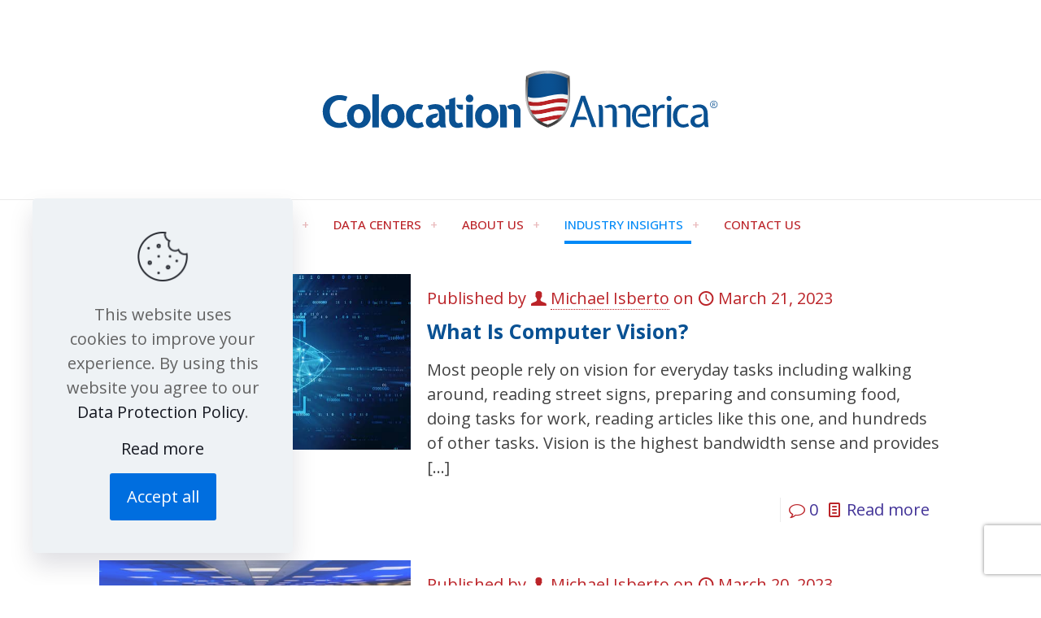

--- FILE ---
content_type: text/html; charset=UTF-8
request_url: https://www.colocationamerica.com/blog/category/technology/page/3
body_size: 17207
content:
<!DOCTYPE html><html
lang=en-US class="no-js " itemscope itemtype=https://schema.org/WebPage ><head><meta
charset="UTF-8"><meta
name='robots' content='noindex, follow'><style>img:is([sizes="auto" i], [sizes^="auto," i]){contain-intrinsic-size:3000px 1500px}</style><meta
name="format-detection" content="telephone=no"><meta
name="viewport" content="width=device-width, initial-scale=1, maximum-scale=1"><link
rel="shortcut icon" href=https://www.colocationamerica.com/wp-content/uploads/2020/10/favicon-32x32-1.png type=image/x-icon><link
rel=apple-touch-icon href=https://www.colocationamerica.com/wp-content/uploads/2020/10/apple-icon-180x180-1.png><meta
name="theme-color" content="#ffffff" media="(prefers-color-scheme: light)"><meta
name="theme-color" content="#ffffff" media="(prefers-color-scheme: dark)"><title>Technology News Archives - Page 3 of 78 - Colocation America</title><meta
property="og:locale" content="en_US"><meta
property="og:type" content="article"><meta
property="og:title" content="Technology News Archives - Page 3 of 78 - Colocation America"><meta
property="og:url" content="https://www.colocationamerica.com/blog/category/technology"><meta
property="og:site_name" content="Colocation America"><meta
property="og:image" content="https://www.colocationamerica.com/wp-content/uploads/2017/09/colocation-america-logo-1.png"><meta
property="og:image:width" content="422"><meta
property="og:image:height" content="88"><meta
property="og:image:type" content="image/png"><meta
name="twitter:card" content="summary_large_image"><meta
name="twitter:site" content="@colocationusa"> <script type=application/ld+json class=yoast-schema-graph>{"@context":"https://schema.org","@graph":[{"@type":"CollectionPage","@id":"https://www.colocationamerica.com/blog/category/technology","url":"https://www.colocationamerica.com/blog/category/technology/page/3","name":"Technology News Archives - Page 3 of 78 - Colocation America","isPartOf":{"@id":"https://www.colocationamerica.com/#website"},"primaryImageOfPage":{"@id":"https://www.colocationamerica.com/blog/category/technology/page/3#primaryimage"},"image":{"@id":"https://www.colocationamerica.com/blog/category/technology/page/3#primaryimage"},"thumbnailUrl":"https://www.colocationamerica.com/wp-content/uploads/2022/03/wicv1.jpg","breadcrumb":{"@id":"https://www.colocationamerica.com/blog/category/technology/page/3#breadcrumb"},"inLanguage":"en-US"},{"@type":"ImageObject","inLanguage":"en-US","@id":"https://www.colocationamerica.com/blog/category/technology/page/3#primaryimage","url":"https://www.colocationamerica.com/wp-content/uploads/2022/03/wicv1.jpg","contentUrl":"https://www.colocationamerica.com/wp-content/uploads/2022/03/wicv1.jpg","width":600,"height":338,"caption":"wicv1"},{"@type":"BreadcrumbList","@id":"https://www.colocationamerica.com/blog/category/technology/page/3#breadcrumb","itemListElement":[{"@type":"ListItem","position":1,"name":"Home","item":"https://www.colocationamerica.com/"},{"@type":"ListItem","position":2,"name":"Technology News"}]},{"@type":"WebSite","@id":"https://www.colocationamerica.com/#website","url":"https://www.colocationamerica.com/","name":"Colocation America","description":"Dedicated Servers and Colocation Services | Colocation America","publisher":{"@id":"https://www.colocationamerica.com/#organization"},"potentialAction":[{"@type":"SearchAction","target":{"@type":"EntryPoint","urlTemplate":"https://www.colocationamerica.com/?s={search_term_string}"},"query-input":{"@type":"PropertyValueSpecification","valueRequired":true,"valueName":"search_term_string"}}],"inLanguage":"en-US"},{"@type":"Organization","@id":"https://www.colocationamerica.com/#organization","name":"Colocation America","url":"https://www.colocationamerica.com/","logo":{"@type":"ImageObject","inLanguage":"en-US","@id":"https://www.colocationamerica.com/#/schema/logo/image/","url":"https://www.colocationamerica.com/wp-content/uploads/2014/08/colocation-america-logo.png","contentUrl":"https://www.colocationamerica.com/wp-content/uploads/2014/08/colocation-america-logo.png","width":422,"height":88,"caption":"Colocation America"},"image":{"@id":"https://www.colocationamerica.com/#/schema/logo/image/"},"sameAs":["https://www.facebook.com/ColocationAmerica","https://x.com/colocationusa","https://www.instagram.com/colocationusa/","https://www.linkedin.com/company/colocation-america","https://www.youtube.com/channel/UCc2ZbT1HTwIGf7SbmsELLbA"]}]}</script> <link
rel=dns-prefetch href=//www.colocationamerica.com><link
rel=dns-prefetch href=//www.googletagmanager.com><link
rel=dns-prefetch href=//fonts.googleapis.com><link
rel=alternate type=application/rss+xml title="Colocation America &raquo; Feed" href=https://www.colocationamerica.com/feed><link
rel=alternate type=application/rss+xml title="Colocation America &raquo; Comments Feed" href=https://www.colocationamerica.com/comments/feed><link
rel=alternate type=application/rss+xml title="Colocation America &raquo; Technology News Category Feed" href=https://www.colocationamerica.com/blog/category/technology/feed><style>.lazyload,.lazyloading{max-width:100%}</style> <script type="f161cba4fc1d730d97304f37-text/javascript">/*<![CDATA[*/window._wpemojiSettings={"baseUrl":"https:\/\/s.w.org\/images\/core\/emoji\/16.0.1\/72x72\/","ext":".png","svgUrl":"https:\/\/s.w.org\/images\/core\/emoji\/16.0.1\/svg\/","svgExt":".svg","source":{"concatemoji":"https:\/\/www.colocationamerica.com\/wp-includes\/js\/wp-emoji-release.min.js?ver=0360955d84493841c68f3aad66e14b39"}};
/*! This file is auto-generated */
!function(s,n){var o,i,e;function c(e){try{var t={supportTests:e,timestamp:(new Date).valueOf()};sessionStorage.setItem(o,JSON.stringify(t))}catch(e){}}function p(e,t,n){e.clearRect(0,0,e.canvas.width,e.canvas.height),e.fillText(t,0,0);var t=new Uint32Array(e.getImageData(0,0,e.canvas.width,e.canvas.height).data),a=(e.clearRect(0,0,e.canvas.width,e.canvas.height),e.fillText(n,0,0),new Uint32Array(e.getImageData(0,0,e.canvas.width,e.canvas.height).data));return t.every(function(e,t){return e===a[t]})}function u(e,t){e.clearRect(0,0,e.canvas.width,e.canvas.height),e.fillText(t,0,0);for(var n=e.getImageData(16,16,1,1),a=0;a<n.data.length;a++)if(0!==n.data[a])return!1;return!0}function f(e,t,n,a){switch(t){case"flag":return n(e,"\ud83c\udff3\ufe0f\u200d\u26a7\ufe0f","\ud83c\udff3\ufe0f\u200b\u26a7\ufe0f")?!1:!n(e,"\ud83c\udde8\ud83c\uddf6","\ud83c\udde8\u200b\ud83c\uddf6")&&!n(e,"\ud83c\udff4\udb40\udc67\udb40\udc62\udb40\udc65\udb40\udc6e\udb40\udc67\udb40\udc7f","\ud83c\udff4\u200b\udb40\udc67\u200b\udb40\udc62\u200b\udb40\udc65\u200b\udb40\udc6e\u200b\udb40\udc67\u200b\udb40\udc7f");case"emoji":return!a(e,"\ud83e\udedf")}return!1}function g(e,t,n,a){var r="undefined"!=typeof WorkerGlobalScope&&self instanceof WorkerGlobalScope?new OffscreenCanvas(300,150):s.createElement("canvas"),o=r.getContext("2d",{willReadFrequently:!0}),i=(o.textBaseline="top",o.font="600 32px Arial",{});return e.forEach(function(e){i[e]=t(o,e,n,a)}),i}function t(e){var t=s.createElement("script");t.src=e,t.defer=!0,s.head.appendChild(t)}"undefined"!=typeof Promise&&(o="wpEmojiSettingsSupports",i=["flag","emoji"],n.supports={everything:!0,everythingExceptFlag:!0},e=new Promise(function(e){s.addEventListener("DOMContentLoaded",e,{once:!0})}),new Promise(function(t){var n=function(){try{var e=JSON.parse(sessionStorage.getItem(o));if("object"==typeof e&&"number"==typeof e.timestamp&&(new Date).valueOf()<e.timestamp+604800&&"object"==typeof e.supportTests)return e.supportTests}catch(e){}return null}();if(!n){if("undefined"!=typeof Worker&&"undefined"!=typeof OffscreenCanvas&&"undefined"!=typeof URL&&URL.createObjectURL&&"undefined"!=typeof Blob)try{var e="postMessage("+g.toString()+"("+[JSON.stringify(i),f.toString(),p.toString(),u.toString()].join(",")+"));",a=new Blob([e],{type:"text/javascript"}),r=new Worker(URL.createObjectURL(a),{name:"wpTestEmojiSupports"});return void(r.onmessage=function(e){c(n=e.data),r.terminate(),t(n)})}catch(e){}c(n=g(i,f,p,u))}t(n)}).then(function(e){for(var t in e)n.supports[t]=e[t],n.supports.everything=n.supports.everything&&n.supports[t],"flag"!==t&&(n.supports.everythingExceptFlag=n.supports.everythingExceptFlag&&n.supports[t]);n.supports.everythingExceptFlag=n.supports.everythingExceptFlag&&!n.supports.flag,n.DOMReady=!1,n.readyCallback=function(){n.DOMReady=!0}}).then(function(){return e}).then(function(){var e;n.supports.everything||(n.readyCallback(),(e=n.source||{}).concatemoji?t(e.concatemoji):e.wpemoji&&e.twemoji&&(t(e.twemoji),t(e.wpemoji)))}))}((window,document),window._wpemojiSettings);/*]]>*/</script> <style id=wp-emoji-styles-inline-css>img.wp-smiley,img.emoji{display:inline !important;border:none !important;box-shadow:none !important;height:1em !important;width:1em !important;margin:0
0.07em !important;vertical-align:-0.1em !important;background:none !important;padding:0
!important}</style><link
rel=stylesheet href=https://www.colocationamerica.com/wp-content/cache/minify/a5ff7.css media=all><style id=classic-theme-styles-inline-css>/*! This file is auto-generated */
.wp-block-button__link{color:#fff;background-color:#32373c;border-radius:9999px;box-shadow:none;text-decoration:none;padding:calc(.667em + 2px) calc(1.333em + 2px);font-size:1.125em}.wp-block-file__button{background:#32373c;color:#fff;text-decoration:none}</style><style id=global-styles-inline-css>/*<![CDATA[*/:root{--wp--preset--aspect-ratio--square:1;--wp--preset--aspect-ratio--4-3:4/3;--wp--preset--aspect-ratio--3-4:3/4;--wp--preset--aspect-ratio--3-2:3/2;--wp--preset--aspect-ratio--2-3:2/3;--wp--preset--aspect-ratio--16-9:16/9;--wp--preset--aspect-ratio--9-16:9/16;--wp--preset--color--black:#000;--wp--preset--color--cyan-bluish-gray:#abb8c3;--wp--preset--color--white:#fff;--wp--preset--color--pale-pink:#f78da7;--wp--preset--color--vivid-red:#cf2e2e;--wp--preset--color--luminous-vivid-orange:#ff6900;--wp--preset--color--luminous-vivid-amber:#fcb900;--wp--preset--color--light-green-cyan:#7bdcb5;--wp--preset--color--vivid-green-cyan:#00d084;--wp--preset--color--pale-cyan-blue:#8ed1fc;--wp--preset--color--vivid-cyan-blue:#0693e3;--wp--preset--color--vivid-purple:#9b51e0;--wp--preset--gradient--vivid-cyan-blue-to-vivid-purple:linear-gradient(135deg,rgba(6,147,227,1) 0%,rgb(155,81,224) 100%);--wp--preset--gradient--light-green-cyan-to-vivid-green-cyan:linear-gradient(135deg,rgb(122,220,180) 0%,rgb(0,208,130) 100%);--wp--preset--gradient--luminous-vivid-amber-to-luminous-vivid-orange:linear-gradient(135deg,rgba(252,185,0,1) 0%,rgba(255,105,0,1) 100%);--wp--preset--gradient--luminous-vivid-orange-to-vivid-red:linear-gradient(135deg,rgba(255,105,0,1) 0%,rgb(207,46,46) 100%);--wp--preset--gradient--very-light-gray-to-cyan-bluish-gray:linear-gradient(135deg,rgb(238,238,238) 0%,rgb(169,184,195) 100%);--wp--preset--gradient--cool-to-warm-spectrum:linear-gradient(135deg,rgb(74,234,220) 0%,rgb(151,120,209) 20%,rgb(207,42,186) 40%,rgb(238,44,130) 60%,rgb(251,105,98) 80%,rgb(254,248,76) 100%);--wp--preset--gradient--blush-light-purple:linear-gradient(135deg,rgb(255,206,236) 0%,rgb(152,150,240) 100%);--wp--preset--gradient--blush-bordeaux:linear-gradient(135deg,rgb(254,205,165) 0%,rgb(254,45,45) 50%,rgb(107,0,62) 100%);--wp--preset--gradient--luminous-dusk:linear-gradient(135deg,rgb(255,203,112) 0%,rgb(199,81,192) 50%,rgb(65,88,208) 100%);--wp--preset--gradient--pale-ocean:linear-gradient(135deg,rgb(255,245,203) 0%,rgb(182,227,212) 50%,rgb(51,167,181) 100%);--wp--preset--gradient--electric-grass:linear-gradient(135deg,rgb(202,248,128) 0%,rgb(113,206,126) 100%);--wp--preset--gradient--midnight:linear-gradient(135deg,rgb(2,3,129) 0%,rgb(40,116,252) 100%);--wp--preset--font-size--small:13px;--wp--preset--font-size--medium:20px;--wp--preset--font-size--large:36px;--wp--preset--font-size--x-large:42px;--wp--preset--spacing--20:0.44rem;--wp--preset--spacing--30:0.67rem;--wp--preset--spacing--40:1rem;--wp--preset--spacing--50:1.5rem;--wp--preset--spacing--60:2.25rem;--wp--preset--spacing--70:3.38rem;--wp--preset--spacing--80:5.06rem;--wp--preset--shadow--natural:6px 6px 9px rgba(0, 0, 0, 0.2);--wp--preset--shadow--deep:12px 12px 50px rgba(0, 0, 0, 0.4);--wp--preset--shadow--sharp:6px 6px 0px rgba(0, 0, 0, 0.2);--wp--preset--shadow--outlined:6px 6px 0px -3px rgba(255, 255, 255, 1), 6px 6px rgba(0, 0, 0, 1);--wp--preset--shadow--crisp:6px 6px 0px rgba(0, 0, 0, 1)}:where(.is-layout-flex){gap:0.5em}:where(.is-layout-grid){gap:0.5em}body .is-layout-flex{display:flex}.is-layout-flex{flex-wrap:wrap;align-items:center}.is-layout-flex>:is(*,div){margin:0}body .is-layout-grid{display:grid}.is-layout-grid>:is(*,div){margin:0}:where(.wp-block-columns.is-layout-flex){gap:2em}:where(.wp-block-columns.is-layout-grid){gap:2em}:where(.wp-block-post-template.is-layout-flex){gap:1.25em}:where(.wp-block-post-template.is-layout-grid){gap:1.25em}.has-black-color{color:var(--wp--preset--color--black) !important}.has-cyan-bluish-gray-color{color:var(--wp--preset--color--cyan-bluish-gray) !important}.has-white-color{color:var(--wp--preset--color--white) !important}.has-pale-pink-color{color:var(--wp--preset--color--pale-pink) !important}.has-vivid-red-color{color:var(--wp--preset--color--vivid-red) !important}.has-luminous-vivid-orange-color{color:var(--wp--preset--color--luminous-vivid-orange) !important}.has-luminous-vivid-amber-color{color:var(--wp--preset--color--luminous-vivid-amber) !important}.has-light-green-cyan-color{color:var(--wp--preset--color--light-green-cyan) !important}.has-vivid-green-cyan-color{color:var(--wp--preset--color--vivid-green-cyan) !important}.has-pale-cyan-blue-color{color:var(--wp--preset--color--pale-cyan-blue) !important}.has-vivid-cyan-blue-color{color:var(--wp--preset--color--vivid-cyan-blue) !important}.has-vivid-purple-color{color:var(--wp--preset--color--vivid-purple) !important}.has-black-background-color{background-color:var(--wp--preset--color--black) !important}.has-cyan-bluish-gray-background-color{background-color:var(--wp--preset--color--cyan-bluish-gray) !important}.has-white-background-color{background-color:var(--wp--preset--color--white) !important}.has-pale-pink-background-color{background-color:var(--wp--preset--color--pale-pink) !important}.has-vivid-red-background-color{background-color:var(--wp--preset--color--vivid-red) !important}.has-luminous-vivid-orange-background-color{background-color:var(--wp--preset--color--luminous-vivid-orange) !important}.has-luminous-vivid-amber-background-color{background-color:var(--wp--preset--color--luminous-vivid-amber) !important}.has-light-green-cyan-background-color{background-color:var(--wp--preset--color--light-green-cyan) !important}.has-vivid-green-cyan-background-color{background-color:var(--wp--preset--color--vivid-green-cyan) !important}.has-pale-cyan-blue-background-color{background-color:var(--wp--preset--color--pale-cyan-blue) !important}.has-vivid-cyan-blue-background-color{background-color:var(--wp--preset--color--vivid-cyan-blue) !important}.has-vivid-purple-background-color{background-color:var(--wp--preset--color--vivid-purple) !important}.has-black-border-color{border-color:var(--wp--preset--color--black) !important}.has-cyan-bluish-gray-border-color{border-color:var(--wp--preset--color--cyan-bluish-gray) !important}.has-white-border-color{border-color:var(--wp--preset--color--white) !important}.has-pale-pink-border-color{border-color:var(--wp--preset--color--pale-pink) !important}.has-vivid-red-border-color{border-color:var(--wp--preset--color--vivid-red) !important}.has-luminous-vivid-orange-border-color{border-color:var(--wp--preset--color--luminous-vivid-orange) !important}.has-luminous-vivid-amber-border-color{border-color:var(--wp--preset--color--luminous-vivid-amber) !important}.has-light-green-cyan-border-color{border-color:var(--wp--preset--color--light-green-cyan) !important}.has-vivid-green-cyan-border-color{border-color:var(--wp--preset--color--vivid-green-cyan) !important}.has-pale-cyan-blue-border-color{border-color:var(--wp--preset--color--pale-cyan-blue) !important}.has-vivid-cyan-blue-border-color{border-color:var(--wp--preset--color--vivid-cyan-blue) !important}.has-vivid-purple-border-color{border-color:var(--wp--preset--color--vivid-purple) !important}.has-vivid-cyan-blue-to-vivid-purple-gradient-background{background:var(--wp--preset--gradient--vivid-cyan-blue-to-vivid-purple) !important}.has-light-green-cyan-to-vivid-green-cyan-gradient-background{background:var(--wp--preset--gradient--light-green-cyan-to-vivid-green-cyan) !important}.has-luminous-vivid-amber-to-luminous-vivid-orange-gradient-background{background:var(--wp--preset--gradient--luminous-vivid-amber-to-luminous-vivid-orange) !important}.has-luminous-vivid-orange-to-vivid-red-gradient-background{background:var(--wp--preset--gradient--luminous-vivid-orange-to-vivid-red) !important}.has-very-light-gray-to-cyan-bluish-gray-gradient-background{background:var(--wp--preset--gradient--very-light-gray-to-cyan-bluish-gray) !important}.has-cool-to-warm-spectrum-gradient-background{background:var(--wp--preset--gradient--cool-to-warm-spectrum) !important}.has-blush-light-purple-gradient-background{background:var(--wp--preset--gradient--blush-light-purple) !important}.has-blush-bordeaux-gradient-background{background:var(--wp--preset--gradient--blush-bordeaux) !important}.has-luminous-dusk-gradient-background{background:var(--wp--preset--gradient--luminous-dusk) !important}.has-pale-ocean-gradient-background{background:var(--wp--preset--gradient--pale-ocean) !important}.has-electric-grass-gradient-background{background:var(--wp--preset--gradient--electric-grass) !important}.has-midnight-gradient-background{background:var(--wp--preset--gradient--midnight) !important}.has-small-font-size{font-size:var(--wp--preset--font-size--small) !important}.has-medium-font-size{font-size:var(--wp--preset--font-size--medium) !important}.has-large-font-size{font-size:var(--wp--preset--font-size--large) !important}.has-x-large-font-size{font-size:var(--wp--preset--font-size--x-large) !important}:where(.wp-block-post-template.is-layout-flex){gap:1.25em}:where(.wp-block-post-template.is-layout-grid){gap:1.25em}:where(.wp-block-columns.is-layout-flex){gap:2em}:where(.wp-block-columns.is-layout-grid){gap:2em}:root :where(.wp-block-pullquote){font-size:1.5em;line-height:1.6}/*]]>*/</style><link
rel=stylesheet href=https://www.colocationamerica.com/wp-content/cache/minify/d3dc0.css media=all><style id="mfn-fonts-css" media="all">/* cyrillic-ext */
@font-face {
  font-family: 'Open Sans';
  font-style: italic;
  font-weight: 400;
  font-stretch: 100%;
  font-display: swap;
  src: url(/fonts.gstatic.com/s/opensans/v44/memtYaGs126MiZpBA-UFUIcVXSCEkx2cmqvXlWqWtE6FxZCJgvAQ.woff2) format('woff2');
  unicode-range: U+0460-052F, U+1C80-1C8A, U+20B4, U+2DE0-2DFF, U+A640-A69F, U+FE2E-FE2F;
}
/* cyrillic */
@font-face {
  font-family: 'Open Sans';
  font-style: italic;
  font-weight: 400;
  font-stretch: 100%;
  font-display: swap;
  src: url(/fonts.gstatic.com/s/opensans/v44/memtYaGs126MiZpBA-UFUIcVXSCEkx2cmqvXlWqWvU6FxZCJgvAQ.woff2) format('woff2');
  unicode-range: U+0301, U+0400-045F, U+0490-0491, U+04B0-04B1, U+2116;
}
/* greek-ext */
@font-face {
  font-family: 'Open Sans';
  font-style: italic;
  font-weight: 400;
  font-stretch: 100%;
  font-display: swap;
  src: url(/fonts.gstatic.com/s/opensans/v44/memtYaGs126MiZpBA-UFUIcVXSCEkx2cmqvXlWqWtU6FxZCJgvAQ.woff2) format('woff2');
  unicode-range: U+1F00-1FFF;
}
/* greek */
@font-face {
  font-family: 'Open Sans';
  font-style: italic;
  font-weight: 400;
  font-stretch: 100%;
  font-display: swap;
  src: url(/fonts.gstatic.com/s/opensans/v44/memtYaGs126MiZpBA-UFUIcVXSCEkx2cmqvXlWqWuk6FxZCJgvAQ.woff2) format('woff2');
  unicode-range: U+0370-0377, U+037A-037F, U+0384-038A, U+038C, U+038E-03A1, U+03A3-03FF;
}
/* hebrew */
@font-face {
  font-family: 'Open Sans';
  font-style: italic;
  font-weight: 400;
  font-stretch: 100%;
  font-display: swap;
  src: url(/fonts.gstatic.com/s/opensans/v44/memtYaGs126MiZpBA-UFUIcVXSCEkx2cmqvXlWqWu06FxZCJgvAQ.woff2) format('woff2');
  unicode-range: U+0307-0308, U+0590-05FF, U+200C-2010, U+20AA, U+25CC, U+FB1D-FB4F;
}
/* math */
@font-face {
  font-family: 'Open Sans';
  font-style: italic;
  font-weight: 400;
  font-stretch: 100%;
  font-display: swap;
  src: url(/fonts.gstatic.com/s/opensans/v44/memtYaGs126MiZpBA-UFUIcVXSCEkx2cmqvXlWqWxU6FxZCJgvAQ.woff2) format('woff2');
  unicode-range: U+0302-0303, U+0305, U+0307-0308, U+0310, U+0312, U+0315, U+031A, U+0326-0327, U+032C, U+032F-0330, U+0332-0333, U+0338, U+033A, U+0346, U+034D, U+0391-03A1, U+03A3-03A9, U+03B1-03C9, U+03D1, U+03D5-03D6, U+03F0-03F1, U+03F4-03F5, U+2016-2017, U+2034-2038, U+203C, U+2040, U+2043, U+2047, U+2050, U+2057, U+205F, U+2070-2071, U+2074-208E, U+2090-209C, U+20D0-20DC, U+20E1, U+20E5-20EF, U+2100-2112, U+2114-2115, U+2117-2121, U+2123-214F, U+2190, U+2192, U+2194-21AE, U+21B0-21E5, U+21F1-21F2, U+21F4-2211, U+2213-2214, U+2216-22FF, U+2308-230B, U+2310, U+2319, U+231C-2321, U+2336-237A, U+237C, U+2395, U+239B-23B7, U+23D0, U+23DC-23E1, U+2474-2475, U+25AF, U+25B3, U+25B7, U+25BD, U+25C1, U+25CA, U+25CC, U+25FB, U+266D-266F, U+27C0-27FF, U+2900-2AFF, U+2B0E-2B11, U+2B30-2B4C, U+2BFE, U+3030, U+FF5B, U+FF5D, U+1D400-1D7FF, U+1EE00-1EEFF;
}
/* symbols */
@font-face {
  font-family: 'Open Sans';
  font-style: italic;
  font-weight: 400;
  font-stretch: 100%;
  font-display: swap;
  src: url(/fonts.gstatic.com/s/opensans/v44/memtYaGs126MiZpBA-UFUIcVXSCEkx2cmqvXlWqW106FxZCJgvAQ.woff2) format('woff2');
  unicode-range: U+0001-000C, U+000E-001F, U+007F-009F, U+20DD-20E0, U+20E2-20E4, U+2150-218F, U+2190, U+2192, U+2194-2199, U+21AF, U+21E6-21F0, U+21F3, U+2218-2219, U+2299, U+22C4-22C6, U+2300-243F, U+2440-244A, U+2460-24FF, U+25A0-27BF, U+2800-28FF, U+2921-2922, U+2981, U+29BF, U+29EB, U+2B00-2BFF, U+4DC0-4DFF, U+FFF9-FFFB, U+10140-1018E, U+10190-1019C, U+101A0, U+101D0-101FD, U+102E0-102FB, U+10E60-10E7E, U+1D2C0-1D2D3, U+1D2E0-1D37F, U+1F000-1F0FF, U+1F100-1F1AD, U+1F1E6-1F1FF, U+1F30D-1F30F, U+1F315, U+1F31C, U+1F31E, U+1F320-1F32C, U+1F336, U+1F378, U+1F37D, U+1F382, U+1F393-1F39F, U+1F3A7-1F3A8, U+1F3AC-1F3AF, U+1F3C2, U+1F3C4-1F3C6, U+1F3CA-1F3CE, U+1F3D4-1F3E0, U+1F3ED, U+1F3F1-1F3F3, U+1F3F5-1F3F7, U+1F408, U+1F415, U+1F41F, U+1F426, U+1F43F, U+1F441-1F442, U+1F444, U+1F446-1F449, U+1F44C-1F44E, U+1F453, U+1F46A, U+1F47D, U+1F4A3, U+1F4B0, U+1F4B3, U+1F4B9, U+1F4BB, U+1F4BF, U+1F4C8-1F4CB, U+1F4D6, U+1F4DA, U+1F4DF, U+1F4E3-1F4E6, U+1F4EA-1F4ED, U+1F4F7, U+1F4F9-1F4FB, U+1F4FD-1F4FE, U+1F503, U+1F507-1F50B, U+1F50D, U+1F512-1F513, U+1F53E-1F54A, U+1F54F-1F5FA, U+1F610, U+1F650-1F67F, U+1F687, U+1F68D, U+1F691, U+1F694, U+1F698, U+1F6AD, U+1F6B2, U+1F6B9-1F6BA, U+1F6BC, U+1F6C6-1F6CF, U+1F6D3-1F6D7, U+1F6E0-1F6EA, U+1F6F0-1F6F3, U+1F6F7-1F6FC, U+1F700-1F7FF, U+1F800-1F80B, U+1F810-1F847, U+1F850-1F859, U+1F860-1F887, U+1F890-1F8AD, U+1F8B0-1F8BB, U+1F8C0-1F8C1, U+1F900-1F90B, U+1F93B, U+1F946, U+1F984, U+1F996, U+1F9E9, U+1FA00-1FA6F, U+1FA70-1FA7C, U+1FA80-1FA89, U+1FA8F-1FAC6, U+1FACE-1FADC, U+1FADF-1FAE9, U+1FAF0-1FAF8, U+1FB00-1FBFF;
}
/* vietnamese */
@font-face {
  font-family: 'Open Sans';
  font-style: italic;
  font-weight: 400;
  font-stretch: 100%;
  font-display: swap;
  src: url(/fonts.gstatic.com/s/opensans/v44/memtYaGs126MiZpBA-UFUIcVXSCEkx2cmqvXlWqWtk6FxZCJgvAQ.woff2) format('woff2');
  unicode-range: U+0102-0103, U+0110-0111, U+0128-0129, U+0168-0169, U+01A0-01A1, U+01AF-01B0, U+0300-0301, U+0303-0304, U+0308-0309, U+0323, U+0329, U+1EA0-1EF9, U+20AB;
}
/* latin-ext */
@font-face {
  font-family: 'Open Sans';
  font-style: italic;
  font-weight: 400;
  font-stretch: 100%;
  font-display: swap;
  src: url(/fonts.gstatic.com/s/opensans/v44/memtYaGs126MiZpBA-UFUIcVXSCEkx2cmqvXlWqWt06FxZCJgvAQ.woff2) format('woff2');
  unicode-range: U+0100-02BA, U+02BD-02C5, U+02C7-02CC, U+02CE-02D7, U+02DD-02FF, U+0304, U+0308, U+0329, U+1D00-1DBF, U+1E00-1E9F, U+1EF2-1EFF, U+2020, U+20A0-20AB, U+20AD-20C0, U+2113, U+2C60-2C7F, U+A720-A7FF;
}
/* latin */
@font-face {
  font-family: 'Open Sans';
  font-style: italic;
  font-weight: 400;
  font-stretch: 100%;
  font-display: swap;
  src: url(/fonts.gstatic.com/s/opensans/v44/memtYaGs126MiZpBA-UFUIcVXSCEkx2cmqvXlWqWuU6FxZCJgg.woff2) format('woff2');
  unicode-range: U+0000-00FF, U+0131, U+0152-0153, U+02BB-02BC, U+02C6, U+02DA, U+02DC, U+0304, U+0308, U+0329, U+2000-206F, U+20AC, U+2122, U+2191, U+2193, U+2212, U+2215, U+FEFF, U+FFFD;
}
/* cyrillic-ext */
@font-face {
  font-family: 'Open Sans';
  font-style: italic;
  font-weight: 700;
  font-stretch: 100%;
  font-display: swap;
  src: url(/fonts.gstatic.com/s/opensans/v44/memtYaGs126MiZpBA-UFUIcVXSCEkx2cmqvXlWqWtE6FxZCJgvAQ.woff2) format('woff2');
  unicode-range: U+0460-052F, U+1C80-1C8A, U+20B4, U+2DE0-2DFF, U+A640-A69F, U+FE2E-FE2F;
}
/* cyrillic */
@font-face {
  font-family: 'Open Sans';
  font-style: italic;
  font-weight: 700;
  font-stretch: 100%;
  font-display: swap;
  src: url(/fonts.gstatic.com/s/opensans/v44/memtYaGs126MiZpBA-UFUIcVXSCEkx2cmqvXlWqWvU6FxZCJgvAQ.woff2) format('woff2');
  unicode-range: U+0301, U+0400-045F, U+0490-0491, U+04B0-04B1, U+2116;
}
/* greek-ext */
@font-face {
  font-family: 'Open Sans';
  font-style: italic;
  font-weight: 700;
  font-stretch: 100%;
  font-display: swap;
  src: url(/fonts.gstatic.com/s/opensans/v44/memtYaGs126MiZpBA-UFUIcVXSCEkx2cmqvXlWqWtU6FxZCJgvAQ.woff2) format('woff2');
  unicode-range: U+1F00-1FFF;
}
/* greek */
@font-face {
  font-family: 'Open Sans';
  font-style: italic;
  font-weight: 700;
  font-stretch: 100%;
  font-display: swap;
  src: url(/fonts.gstatic.com/s/opensans/v44/memtYaGs126MiZpBA-UFUIcVXSCEkx2cmqvXlWqWuk6FxZCJgvAQ.woff2) format('woff2');
  unicode-range: U+0370-0377, U+037A-037F, U+0384-038A, U+038C, U+038E-03A1, U+03A3-03FF;
}
/* hebrew */
@font-face {
  font-family: 'Open Sans';
  font-style: italic;
  font-weight: 700;
  font-stretch: 100%;
  font-display: swap;
  src: url(/fonts.gstatic.com/s/opensans/v44/memtYaGs126MiZpBA-UFUIcVXSCEkx2cmqvXlWqWu06FxZCJgvAQ.woff2) format('woff2');
  unicode-range: U+0307-0308, U+0590-05FF, U+200C-2010, U+20AA, U+25CC, U+FB1D-FB4F;
}
/* math */
@font-face {
  font-family: 'Open Sans';
  font-style: italic;
  font-weight: 700;
  font-stretch: 100%;
  font-display: swap;
  src: url(/fonts.gstatic.com/s/opensans/v44/memtYaGs126MiZpBA-UFUIcVXSCEkx2cmqvXlWqWxU6FxZCJgvAQ.woff2) format('woff2');
  unicode-range: U+0302-0303, U+0305, U+0307-0308, U+0310, U+0312, U+0315, U+031A, U+0326-0327, U+032C, U+032F-0330, U+0332-0333, U+0338, U+033A, U+0346, U+034D, U+0391-03A1, U+03A3-03A9, U+03B1-03C9, U+03D1, U+03D5-03D6, U+03F0-03F1, U+03F4-03F5, U+2016-2017, U+2034-2038, U+203C, U+2040, U+2043, U+2047, U+2050, U+2057, U+205F, U+2070-2071, U+2074-208E, U+2090-209C, U+20D0-20DC, U+20E1, U+20E5-20EF, U+2100-2112, U+2114-2115, U+2117-2121, U+2123-214F, U+2190, U+2192, U+2194-21AE, U+21B0-21E5, U+21F1-21F2, U+21F4-2211, U+2213-2214, U+2216-22FF, U+2308-230B, U+2310, U+2319, U+231C-2321, U+2336-237A, U+237C, U+2395, U+239B-23B7, U+23D0, U+23DC-23E1, U+2474-2475, U+25AF, U+25B3, U+25B7, U+25BD, U+25C1, U+25CA, U+25CC, U+25FB, U+266D-266F, U+27C0-27FF, U+2900-2AFF, U+2B0E-2B11, U+2B30-2B4C, U+2BFE, U+3030, U+FF5B, U+FF5D, U+1D400-1D7FF, U+1EE00-1EEFF;
}
/* symbols */
@font-face {
  font-family: 'Open Sans';
  font-style: italic;
  font-weight: 700;
  font-stretch: 100%;
  font-display: swap;
  src: url(/fonts.gstatic.com/s/opensans/v44/memtYaGs126MiZpBA-UFUIcVXSCEkx2cmqvXlWqW106FxZCJgvAQ.woff2) format('woff2');
  unicode-range: U+0001-000C, U+000E-001F, U+007F-009F, U+20DD-20E0, U+20E2-20E4, U+2150-218F, U+2190, U+2192, U+2194-2199, U+21AF, U+21E6-21F0, U+21F3, U+2218-2219, U+2299, U+22C4-22C6, U+2300-243F, U+2440-244A, U+2460-24FF, U+25A0-27BF, U+2800-28FF, U+2921-2922, U+2981, U+29BF, U+29EB, U+2B00-2BFF, U+4DC0-4DFF, U+FFF9-FFFB, U+10140-1018E, U+10190-1019C, U+101A0, U+101D0-101FD, U+102E0-102FB, U+10E60-10E7E, U+1D2C0-1D2D3, U+1D2E0-1D37F, U+1F000-1F0FF, U+1F100-1F1AD, U+1F1E6-1F1FF, U+1F30D-1F30F, U+1F315, U+1F31C, U+1F31E, U+1F320-1F32C, U+1F336, U+1F378, U+1F37D, U+1F382, U+1F393-1F39F, U+1F3A7-1F3A8, U+1F3AC-1F3AF, U+1F3C2, U+1F3C4-1F3C6, U+1F3CA-1F3CE, U+1F3D4-1F3E0, U+1F3ED, U+1F3F1-1F3F3, U+1F3F5-1F3F7, U+1F408, U+1F415, U+1F41F, U+1F426, U+1F43F, U+1F441-1F442, U+1F444, U+1F446-1F449, U+1F44C-1F44E, U+1F453, U+1F46A, U+1F47D, U+1F4A3, U+1F4B0, U+1F4B3, U+1F4B9, U+1F4BB, U+1F4BF, U+1F4C8-1F4CB, U+1F4D6, U+1F4DA, U+1F4DF, U+1F4E3-1F4E6, U+1F4EA-1F4ED, U+1F4F7, U+1F4F9-1F4FB, U+1F4FD-1F4FE, U+1F503, U+1F507-1F50B, U+1F50D, U+1F512-1F513, U+1F53E-1F54A, U+1F54F-1F5FA, U+1F610, U+1F650-1F67F, U+1F687, U+1F68D, U+1F691, U+1F694, U+1F698, U+1F6AD, U+1F6B2, U+1F6B9-1F6BA, U+1F6BC, U+1F6C6-1F6CF, U+1F6D3-1F6D7, U+1F6E0-1F6EA, U+1F6F0-1F6F3, U+1F6F7-1F6FC, U+1F700-1F7FF, U+1F800-1F80B, U+1F810-1F847, U+1F850-1F859, U+1F860-1F887, U+1F890-1F8AD, U+1F8B0-1F8BB, U+1F8C0-1F8C1, U+1F900-1F90B, U+1F93B, U+1F946, U+1F984, U+1F996, U+1F9E9, U+1FA00-1FA6F, U+1FA70-1FA7C, U+1FA80-1FA89, U+1FA8F-1FAC6, U+1FACE-1FADC, U+1FADF-1FAE9, U+1FAF0-1FAF8, U+1FB00-1FBFF;
}
/* vietnamese */
@font-face {
  font-family: 'Open Sans';
  font-style: italic;
  font-weight: 700;
  font-stretch: 100%;
  font-display: swap;
  src: url(/fonts.gstatic.com/s/opensans/v44/memtYaGs126MiZpBA-UFUIcVXSCEkx2cmqvXlWqWtk6FxZCJgvAQ.woff2) format('woff2');
  unicode-range: U+0102-0103, U+0110-0111, U+0128-0129, U+0168-0169, U+01A0-01A1, U+01AF-01B0, U+0300-0301, U+0303-0304, U+0308-0309, U+0323, U+0329, U+1EA0-1EF9, U+20AB;
}
/* latin-ext */
@font-face {
  font-family: 'Open Sans';
  font-style: italic;
  font-weight: 700;
  font-stretch: 100%;
  font-display: swap;
  src: url(/fonts.gstatic.com/s/opensans/v44/memtYaGs126MiZpBA-UFUIcVXSCEkx2cmqvXlWqWt06FxZCJgvAQ.woff2) format('woff2');
  unicode-range: U+0100-02BA, U+02BD-02C5, U+02C7-02CC, U+02CE-02D7, U+02DD-02FF, U+0304, U+0308, U+0329, U+1D00-1DBF, U+1E00-1E9F, U+1EF2-1EFF, U+2020, U+20A0-20AB, U+20AD-20C0, U+2113, U+2C60-2C7F, U+A720-A7FF;
}
/* latin */
@font-face {
  font-family: 'Open Sans';
  font-style: italic;
  font-weight: 700;
  font-stretch: 100%;
  font-display: swap;
  src: url(/fonts.gstatic.com/s/opensans/v44/memtYaGs126MiZpBA-UFUIcVXSCEkx2cmqvXlWqWuU6FxZCJgg.woff2) format('woff2');
  unicode-range: U+0000-00FF, U+0131, U+0152-0153, U+02BB-02BC, U+02C6, U+02DA, U+02DC, U+0304, U+0308, U+0329, U+2000-206F, U+20AC, U+2122, U+2191, U+2193, U+2212, U+2215, U+FEFF, U+FFFD;
}
/* cyrillic-ext */
@font-face {
  font-family: 'Open Sans';
  font-style: normal;
  font-weight: 300;
  font-stretch: 100%;
  font-display: swap;
  src: url(/fonts.gstatic.com/s/opensans/v44/memvYaGs126MiZpBA-UvWbX2vVnXBbObj2OVTSKmu0SC55K5gw.woff2) format('woff2');
  unicode-range: U+0460-052F, U+1C80-1C8A, U+20B4, U+2DE0-2DFF, U+A640-A69F, U+FE2E-FE2F;
}
/* cyrillic */
@font-face {
  font-family: 'Open Sans';
  font-style: normal;
  font-weight: 300;
  font-stretch: 100%;
  font-display: swap;
  src: url(/fonts.gstatic.com/s/opensans/v44/memvYaGs126MiZpBA-UvWbX2vVnXBbObj2OVTSumu0SC55K5gw.woff2) format('woff2');
  unicode-range: U+0301, U+0400-045F, U+0490-0491, U+04B0-04B1, U+2116;
}
/* greek-ext */
@font-face {
  font-family: 'Open Sans';
  font-style: normal;
  font-weight: 300;
  font-stretch: 100%;
  font-display: swap;
  src: url(/fonts.gstatic.com/s/opensans/v44/memvYaGs126MiZpBA-UvWbX2vVnXBbObj2OVTSOmu0SC55K5gw.woff2) format('woff2');
  unicode-range: U+1F00-1FFF;
}
/* greek */
@font-face {
  font-family: 'Open Sans';
  font-style: normal;
  font-weight: 300;
  font-stretch: 100%;
  font-display: swap;
  src: url(/fonts.gstatic.com/s/opensans/v44/memvYaGs126MiZpBA-UvWbX2vVnXBbObj2OVTSymu0SC55K5gw.woff2) format('woff2');
  unicode-range: U+0370-0377, U+037A-037F, U+0384-038A, U+038C, U+038E-03A1, U+03A3-03FF;
}
/* hebrew */
@font-face {
  font-family: 'Open Sans';
  font-style: normal;
  font-weight: 300;
  font-stretch: 100%;
  font-display: swap;
  src: url(/fonts.gstatic.com/s/opensans/v44/memvYaGs126MiZpBA-UvWbX2vVnXBbObj2OVTS2mu0SC55K5gw.woff2) format('woff2');
  unicode-range: U+0307-0308, U+0590-05FF, U+200C-2010, U+20AA, U+25CC, U+FB1D-FB4F;
}
/* math */
@font-face {
  font-family: 'Open Sans';
  font-style: normal;
  font-weight: 300;
  font-stretch: 100%;
  font-display: swap;
  src: url(/fonts.gstatic.com/s/opensans/v44/memvYaGs126MiZpBA-UvWbX2vVnXBbObj2OVTVOmu0SC55K5gw.woff2) format('woff2');
  unicode-range: U+0302-0303, U+0305, U+0307-0308, U+0310, U+0312, U+0315, U+031A, U+0326-0327, U+032C, U+032F-0330, U+0332-0333, U+0338, U+033A, U+0346, U+034D, U+0391-03A1, U+03A3-03A9, U+03B1-03C9, U+03D1, U+03D5-03D6, U+03F0-03F1, U+03F4-03F5, U+2016-2017, U+2034-2038, U+203C, U+2040, U+2043, U+2047, U+2050, U+2057, U+205F, U+2070-2071, U+2074-208E, U+2090-209C, U+20D0-20DC, U+20E1, U+20E5-20EF, U+2100-2112, U+2114-2115, U+2117-2121, U+2123-214F, U+2190, U+2192, U+2194-21AE, U+21B0-21E5, U+21F1-21F2, U+21F4-2211, U+2213-2214, U+2216-22FF, U+2308-230B, U+2310, U+2319, U+231C-2321, U+2336-237A, U+237C, U+2395, U+239B-23B7, U+23D0, U+23DC-23E1, U+2474-2475, U+25AF, U+25B3, U+25B7, U+25BD, U+25C1, U+25CA, U+25CC, U+25FB, U+266D-266F, U+27C0-27FF, U+2900-2AFF, U+2B0E-2B11, U+2B30-2B4C, U+2BFE, U+3030, U+FF5B, U+FF5D, U+1D400-1D7FF, U+1EE00-1EEFF;
}
/* symbols */
@font-face {
  font-family: 'Open Sans';
  font-style: normal;
  font-weight: 300;
  font-stretch: 100%;
  font-display: swap;
  src: url(/fonts.gstatic.com/s/opensans/v44/memvYaGs126MiZpBA-UvWbX2vVnXBbObj2OVTUGmu0SC55K5gw.woff2) format('woff2');
  unicode-range: U+0001-000C, U+000E-001F, U+007F-009F, U+20DD-20E0, U+20E2-20E4, U+2150-218F, U+2190, U+2192, U+2194-2199, U+21AF, U+21E6-21F0, U+21F3, U+2218-2219, U+2299, U+22C4-22C6, U+2300-243F, U+2440-244A, U+2460-24FF, U+25A0-27BF, U+2800-28FF, U+2921-2922, U+2981, U+29BF, U+29EB, U+2B00-2BFF, U+4DC0-4DFF, U+FFF9-FFFB, U+10140-1018E, U+10190-1019C, U+101A0, U+101D0-101FD, U+102E0-102FB, U+10E60-10E7E, U+1D2C0-1D2D3, U+1D2E0-1D37F, U+1F000-1F0FF, U+1F100-1F1AD, U+1F1E6-1F1FF, U+1F30D-1F30F, U+1F315, U+1F31C, U+1F31E, U+1F320-1F32C, U+1F336, U+1F378, U+1F37D, U+1F382, U+1F393-1F39F, U+1F3A7-1F3A8, U+1F3AC-1F3AF, U+1F3C2, U+1F3C4-1F3C6, U+1F3CA-1F3CE, U+1F3D4-1F3E0, U+1F3ED, U+1F3F1-1F3F3, U+1F3F5-1F3F7, U+1F408, U+1F415, U+1F41F, U+1F426, U+1F43F, U+1F441-1F442, U+1F444, U+1F446-1F449, U+1F44C-1F44E, U+1F453, U+1F46A, U+1F47D, U+1F4A3, U+1F4B0, U+1F4B3, U+1F4B9, U+1F4BB, U+1F4BF, U+1F4C8-1F4CB, U+1F4D6, U+1F4DA, U+1F4DF, U+1F4E3-1F4E6, U+1F4EA-1F4ED, U+1F4F7, U+1F4F9-1F4FB, U+1F4FD-1F4FE, U+1F503, U+1F507-1F50B, U+1F50D, U+1F512-1F513, U+1F53E-1F54A, U+1F54F-1F5FA, U+1F610, U+1F650-1F67F, U+1F687, U+1F68D, U+1F691, U+1F694, U+1F698, U+1F6AD, U+1F6B2, U+1F6B9-1F6BA, U+1F6BC, U+1F6C6-1F6CF, U+1F6D3-1F6D7, U+1F6E0-1F6EA, U+1F6F0-1F6F3, U+1F6F7-1F6FC, U+1F700-1F7FF, U+1F800-1F80B, U+1F810-1F847, U+1F850-1F859, U+1F860-1F887, U+1F890-1F8AD, U+1F8B0-1F8BB, U+1F8C0-1F8C1, U+1F900-1F90B, U+1F93B, U+1F946, U+1F984, U+1F996, U+1F9E9, U+1FA00-1FA6F, U+1FA70-1FA7C, U+1FA80-1FA89, U+1FA8F-1FAC6, U+1FACE-1FADC, U+1FADF-1FAE9, U+1FAF0-1FAF8, U+1FB00-1FBFF;
}
/* vietnamese */
@font-face {
  font-family: 'Open Sans';
  font-style: normal;
  font-weight: 300;
  font-stretch: 100%;
  font-display: swap;
  src: url(/fonts.gstatic.com/s/opensans/v44/memvYaGs126MiZpBA-UvWbX2vVnXBbObj2OVTSCmu0SC55K5gw.woff2) format('woff2');
  unicode-range: U+0102-0103, U+0110-0111, U+0128-0129, U+0168-0169, U+01A0-01A1, U+01AF-01B0, U+0300-0301, U+0303-0304, U+0308-0309, U+0323, U+0329, U+1EA0-1EF9, U+20AB;
}
/* latin-ext */
@font-face {
  font-family: 'Open Sans';
  font-style: normal;
  font-weight: 300;
  font-stretch: 100%;
  font-display: swap;
  src: url(/fonts.gstatic.com/s/opensans/v44/memvYaGs126MiZpBA-UvWbX2vVnXBbObj2OVTSGmu0SC55K5gw.woff2) format('woff2');
  unicode-range: U+0100-02BA, U+02BD-02C5, U+02C7-02CC, U+02CE-02D7, U+02DD-02FF, U+0304, U+0308, U+0329, U+1D00-1DBF, U+1E00-1E9F, U+1EF2-1EFF, U+2020, U+20A0-20AB, U+20AD-20C0, U+2113, U+2C60-2C7F, U+A720-A7FF;
}
/* latin */
@font-face {
  font-family: 'Open Sans';
  font-style: normal;
  font-weight: 300;
  font-stretch: 100%;
  font-display: swap;
  src: url(/fonts.gstatic.com/s/opensans/v44/memvYaGs126MiZpBA-UvWbX2vVnXBbObj2OVTS-mu0SC55I.woff2) format('woff2');
  unicode-range: U+0000-00FF, U+0131, U+0152-0153, U+02BB-02BC, U+02C6, U+02DA, U+02DC, U+0304, U+0308, U+0329, U+2000-206F, U+20AC, U+2122, U+2191, U+2193, U+2212, U+2215, U+FEFF, U+FFFD;
}
/* cyrillic-ext */
@font-face {
  font-family: 'Open Sans';
  font-style: normal;
  font-weight: 400;
  font-stretch: 100%;
  font-display: swap;
  src: url(/fonts.gstatic.com/s/opensans/v44/memvYaGs126MiZpBA-UvWbX2vVnXBbObj2OVTSKmu0SC55K5gw.woff2) format('woff2');
  unicode-range: U+0460-052F, U+1C80-1C8A, U+20B4, U+2DE0-2DFF, U+A640-A69F, U+FE2E-FE2F;
}
/* cyrillic */
@font-face {
  font-family: 'Open Sans';
  font-style: normal;
  font-weight: 400;
  font-stretch: 100%;
  font-display: swap;
  src: url(/fonts.gstatic.com/s/opensans/v44/memvYaGs126MiZpBA-UvWbX2vVnXBbObj2OVTSumu0SC55K5gw.woff2) format('woff2');
  unicode-range: U+0301, U+0400-045F, U+0490-0491, U+04B0-04B1, U+2116;
}
/* greek-ext */
@font-face {
  font-family: 'Open Sans';
  font-style: normal;
  font-weight: 400;
  font-stretch: 100%;
  font-display: swap;
  src: url(/fonts.gstatic.com/s/opensans/v44/memvYaGs126MiZpBA-UvWbX2vVnXBbObj2OVTSOmu0SC55K5gw.woff2) format('woff2');
  unicode-range: U+1F00-1FFF;
}
/* greek */
@font-face {
  font-family: 'Open Sans';
  font-style: normal;
  font-weight: 400;
  font-stretch: 100%;
  font-display: swap;
  src: url(/fonts.gstatic.com/s/opensans/v44/memvYaGs126MiZpBA-UvWbX2vVnXBbObj2OVTSymu0SC55K5gw.woff2) format('woff2');
  unicode-range: U+0370-0377, U+037A-037F, U+0384-038A, U+038C, U+038E-03A1, U+03A3-03FF;
}
/* hebrew */
@font-face {
  font-family: 'Open Sans';
  font-style: normal;
  font-weight: 400;
  font-stretch: 100%;
  font-display: swap;
  src: url(/fonts.gstatic.com/s/opensans/v44/memvYaGs126MiZpBA-UvWbX2vVnXBbObj2OVTS2mu0SC55K5gw.woff2) format('woff2');
  unicode-range: U+0307-0308, U+0590-05FF, U+200C-2010, U+20AA, U+25CC, U+FB1D-FB4F;
}
/* math */
@font-face {
  font-family: 'Open Sans';
  font-style: normal;
  font-weight: 400;
  font-stretch: 100%;
  font-display: swap;
  src: url(/fonts.gstatic.com/s/opensans/v44/memvYaGs126MiZpBA-UvWbX2vVnXBbObj2OVTVOmu0SC55K5gw.woff2) format('woff2');
  unicode-range: U+0302-0303, U+0305, U+0307-0308, U+0310, U+0312, U+0315, U+031A, U+0326-0327, U+032C, U+032F-0330, U+0332-0333, U+0338, U+033A, U+0346, U+034D, U+0391-03A1, U+03A3-03A9, U+03B1-03C9, U+03D1, U+03D5-03D6, U+03F0-03F1, U+03F4-03F5, U+2016-2017, U+2034-2038, U+203C, U+2040, U+2043, U+2047, U+2050, U+2057, U+205F, U+2070-2071, U+2074-208E, U+2090-209C, U+20D0-20DC, U+20E1, U+20E5-20EF, U+2100-2112, U+2114-2115, U+2117-2121, U+2123-214F, U+2190, U+2192, U+2194-21AE, U+21B0-21E5, U+21F1-21F2, U+21F4-2211, U+2213-2214, U+2216-22FF, U+2308-230B, U+2310, U+2319, U+231C-2321, U+2336-237A, U+237C, U+2395, U+239B-23B7, U+23D0, U+23DC-23E1, U+2474-2475, U+25AF, U+25B3, U+25B7, U+25BD, U+25C1, U+25CA, U+25CC, U+25FB, U+266D-266F, U+27C0-27FF, U+2900-2AFF, U+2B0E-2B11, U+2B30-2B4C, U+2BFE, U+3030, U+FF5B, U+FF5D, U+1D400-1D7FF, U+1EE00-1EEFF;
}
/* symbols */
@font-face {
  font-family: 'Open Sans';
  font-style: normal;
  font-weight: 400;
  font-stretch: 100%;
  font-display: swap;
  src: url(/fonts.gstatic.com/s/opensans/v44/memvYaGs126MiZpBA-UvWbX2vVnXBbObj2OVTUGmu0SC55K5gw.woff2) format('woff2');
  unicode-range: U+0001-000C, U+000E-001F, U+007F-009F, U+20DD-20E0, U+20E2-20E4, U+2150-218F, U+2190, U+2192, U+2194-2199, U+21AF, U+21E6-21F0, U+21F3, U+2218-2219, U+2299, U+22C4-22C6, U+2300-243F, U+2440-244A, U+2460-24FF, U+25A0-27BF, U+2800-28FF, U+2921-2922, U+2981, U+29BF, U+29EB, U+2B00-2BFF, U+4DC0-4DFF, U+FFF9-FFFB, U+10140-1018E, U+10190-1019C, U+101A0, U+101D0-101FD, U+102E0-102FB, U+10E60-10E7E, U+1D2C0-1D2D3, U+1D2E0-1D37F, U+1F000-1F0FF, U+1F100-1F1AD, U+1F1E6-1F1FF, U+1F30D-1F30F, U+1F315, U+1F31C, U+1F31E, U+1F320-1F32C, U+1F336, U+1F378, U+1F37D, U+1F382, U+1F393-1F39F, U+1F3A7-1F3A8, U+1F3AC-1F3AF, U+1F3C2, U+1F3C4-1F3C6, U+1F3CA-1F3CE, U+1F3D4-1F3E0, U+1F3ED, U+1F3F1-1F3F3, U+1F3F5-1F3F7, U+1F408, U+1F415, U+1F41F, U+1F426, U+1F43F, U+1F441-1F442, U+1F444, U+1F446-1F449, U+1F44C-1F44E, U+1F453, U+1F46A, U+1F47D, U+1F4A3, U+1F4B0, U+1F4B3, U+1F4B9, U+1F4BB, U+1F4BF, U+1F4C8-1F4CB, U+1F4D6, U+1F4DA, U+1F4DF, U+1F4E3-1F4E6, U+1F4EA-1F4ED, U+1F4F7, U+1F4F9-1F4FB, U+1F4FD-1F4FE, U+1F503, U+1F507-1F50B, U+1F50D, U+1F512-1F513, U+1F53E-1F54A, U+1F54F-1F5FA, U+1F610, U+1F650-1F67F, U+1F687, U+1F68D, U+1F691, U+1F694, U+1F698, U+1F6AD, U+1F6B2, U+1F6B9-1F6BA, U+1F6BC, U+1F6C6-1F6CF, U+1F6D3-1F6D7, U+1F6E0-1F6EA, U+1F6F0-1F6F3, U+1F6F7-1F6FC, U+1F700-1F7FF, U+1F800-1F80B, U+1F810-1F847, U+1F850-1F859, U+1F860-1F887, U+1F890-1F8AD, U+1F8B0-1F8BB, U+1F8C0-1F8C1, U+1F900-1F90B, U+1F93B, U+1F946, U+1F984, U+1F996, U+1F9E9, U+1FA00-1FA6F, U+1FA70-1FA7C, U+1FA80-1FA89, U+1FA8F-1FAC6, U+1FACE-1FADC, U+1FADF-1FAE9, U+1FAF0-1FAF8, U+1FB00-1FBFF;
}
/* vietnamese */
@font-face {
  font-family: 'Open Sans';
  font-style: normal;
  font-weight: 400;
  font-stretch: 100%;
  font-display: swap;
  src: url(/fonts.gstatic.com/s/opensans/v44/memvYaGs126MiZpBA-UvWbX2vVnXBbObj2OVTSCmu0SC55K5gw.woff2) format('woff2');
  unicode-range: U+0102-0103, U+0110-0111, U+0128-0129, U+0168-0169, U+01A0-01A1, U+01AF-01B0, U+0300-0301, U+0303-0304, U+0308-0309, U+0323, U+0329, U+1EA0-1EF9, U+20AB;
}
/* latin-ext */
@font-face {
  font-family: 'Open Sans';
  font-style: normal;
  font-weight: 400;
  font-stretch: 100%;
  font-display: swap;
  src: url(/fonts.gstatic.com/s/opensans/v44/memvYaGs126MiZpBA-UvWbX2vVnXBbObj2OVTSGmu0SC55K5gw.woff2) format('woff2');
  unicode-range: U+0100-02BA, U+02BD-02C5, U+02C7-02CC, U+02CE-02D7, U+02DD-02FF, U+0304, U+0308, U+0329, U+1D00-1DBF, U+1E00-1E9F, U+1EF2-1EFF, U+2020, U+20A0-20AB, U+20AD-20C0, U+2113, U+2C60-2C7F, U+A720-A7FF;
}
/* latin */
@font-face {
  font-family: 'Open Sans';
  font-style: normal;
  font-weight: 400;
  font-stretch: 100%;
  font-display: swap;
  src: url(/fonts.gstatic.com/s/opensans/v44/memvYaGs126MiZpBA-UvWbX2vVnXBbObj2OVTS-mu0SC55I.woff2) format('woff2');
  unicode-range: U+0000-00FF, U+0131, U+0152-0153, U+02BB-02BC, U+02C6, U+02DA, U+02DC, U+0304, U+0308, U+0329, U+2000-206F, U+20AC, U+2122, U+2191, U+2193, U+2212, U+2215, U+FEFF, U+FFFD;
}
/* cyrillic-ext */
@font-face {
  font-family: 'Open Sans';
  font-style: normal;
  font-weight: 500;
  font-stretch: 100%;
  font-display: swap;
  src: url(/fonts.gstatic.com/s/opensans/v44/memvYaGs126MiZpBA-UvWbX2vVnXBbObj2OVTSKmu0SC55K5gw.woff2) format('woff2');
  unicode-range: U+0460-052F, U+1C80-1C8A, U+20B4, U+2DE0-2DFF, U+A640-A69F, U+FE2E-FE2F;
}
/* cyrillic */
@font-face {
  font-family: 'Open Sans';
  font-style: normal;
  font-weight: 500;
  font-stretch: 100%;
  font-display: swap;
  src: url(/fonts.gstatic.com/s/opensans/v44/memvYaGs126MiZpBA-UvWbX2vVnXBbObj2OVTSumu0SC55K5gw.woff2) format('woff2');
  unicode-range: U+0301, U+0400-045F, U+0490-0491, U+04B0-04B1, U+2116;
}
/* greek-ext */
@font-face {
  font-family: 'Open Sans';
  font-style: normal;
  font-weight: 500;
  font-stretch: 100%;
  font-display: swap;
  src: url(/fonts.gstatic.com/s/opensans/v44/memvYaGs126MiZpBA-UvWbX2vVnXBbObj2OVTSOmu0SC55K5gw.woff2) format('woff2');
  unicode-range: U+1F00-1FFF;
}
/* greek */
@font-face {
  font-family: 'Open Sans';
  font-style: normal;
  font-weight: 500;
  font-stretch: 100%;
  font-display: swap;
  src: url(/fonts.gstatic.com/s/opensans/v44/memvYaGs126MiZpBA-UvWbX2vVnXBbObj2OVTSymu0SC55K5gw.woff2) format('woff2');
  unicode-range: U+0370-0377, U+037A-037F, U+0384-038A, U+038C, U+038E-03A1, U+03A3-03FF;
}
/* hebrew */
@font-face {
  font-family: 'Open Sans';
  font-style: normal;
  font-weight: 500;
  font-stretch: 100%;
  font-display: swap;
  src: url(/fonts.gstatic.com/s/opensans/v44/memvYaGs126MiZpBA-UvWbX2vVnXBbObj2OVTS2mu0SC55K5gw.woff2) format('woff2');
  unicode-range: U+0307-0308, U+0590-05FF, U+200C-2010, U+20AA, U+25CC, U+FB1D-FB4F;
}
/* math */
@font-face {
  font-family: 'Open Sans';
  font-style: normal;
  font-weight: 500;
  font-stretch: 100%;
  font-display: swap;
  src: url(/fonts.gstatic.com/s/opensans/v44/memvYaGs126MiZpBA-UvWbX2vVnXBbObj2OVTVOmu0SC55K5gw.woff2) format('woff2');
  unicode-range: U+0302-0303, U+0305, U+0307-0308, U+0310, U+0312, U+0315, U+031A, U+0326-0327, U+032C, U+032F-0330, U+0332-0333, U+0338, U+033A, U+0346, U+034D, U+0391-03A1, U+03A3-03A9, U+03B1-03C9, U+03D1, U+03D5-03D6, U+03F0-03F1, U+03F4-03F5, U+2016-2017, U+2034-2038, U+203C, U+2040, U+2043, U+2047, U+2050, U+2057, U+205F, U+2070-2071, U+2074-208E, U+2090-209C, U+20D0-20DC, U+20E1, U+20E5-20EF, U+2100-2112, U+2114-2115, U+2117-2121, U+2123-214F, U+2190, U+2192, U+2194-21AE, U+21B0-21E5, U+21F1-21F2, U+21F4-2211, U+2213-2214, U+2216-22FF, U+2308-230B, U+2310, U+2319, U+231C-2321, U+2336-237A, U+237C, U+2395, U+239B-23B7, U+23D0, U+23DC-23E1, U+2474-2475, U+25AF, U+25B3, U+25B7, U+25BD, U+25C1, U+25CA, U+25CC, U+25FB, U+266D-266F, U+27C0-27FF, U+2900-2AFF, U+2B0E-2B11, U+2B30-2B4C, U+2BFE, U+3030, U+FF5B, U+FF5D, U+1D400-1D7FF, U+1EE00-1EEFF;
}
/* symbols */
@font-face {
  font-family: 'Open Sans';
  font-style: normal;
  font-weight: 500;
  font-stretch: 100%;
  font-display: swap;
  src: url(/fonts.gstatic.com/s/opensans/v44/memvYaGs126MiZpBA-UvWbX2vVnXBbObj2OVTUGmu0SC55K5gw.woff2) format('woff2');
  unicode-range: U+0001-000C, U+000E-001F, U+007F-009F, U+20DD-20E0, U+20E2-20E4, U+2150-218F, U+2190, U+2192, U+2194-2199, U+21AF, U+21E6-21F0, U+21F3, U+2218-2219, U+2299, U+22C4-22C6, U+2300-243F, U+2440-244A, U+2460-24FF, U+25A0-27BF, U+2800-28FF, U+2921-2922, U+2981, U+29BF, U+29EB, U+2B00-2BFF, U+4DC0-4DFF, U+FFF9-FFFB, U+10140-1018E, U+10190-1019C, U+101A0, U+101D0-101FD, U+102E0-102FB, U+10E60-10E7E, U+1D2C0-1D2D3, U+1D2E0-1D37F, U+1F000-1F0FF, U+1F100-1F1AD, U+1F1E6-1F1FF, U+1F30D-1F30F, U+1F315, U+1F31C, U+1F31E, U+1F320-1F32C, U+1F336, U+1F378, U+1F37D, U+1F382, U+1F393-1F39F, U+1F3A7-1F3A8, U+1F3AC-1F3AF, U+1F3C2, U+1F3C4-1F3C6, U+1F3CA-1F3CE, U+1F3D4-1F3E0, U+1F3ED, U+1F3F1-1F3F3, U+1F3F5-1F3F7, U+1F408, U+1F415, U+1F41F, U+1F426, U+1F43F, U+1F441-1F442, U+1F444, U+1F446-1F449, U+1F44C-1F44E, U+1F453, U+1F46A, U+1F47D, U+1F4A3, U+1F4B0, U+1F4B3, U+1F4B9, U+1F4BB, U+1F4BF, U+1F4C8-1F4CB, U+1F4D6, U+1F4DA, U+1F4DF, U+1F4E3-1F4E6, U+1F4EA-1F4ED, U+1F4F7, U+1F4F9-1F4FB, U+1F4FD-1F4FE, U+1F503, U+1F507-1F50B, U+1F50D, U+1F512-1F513, U+1F53E-1F54A, U+1F54F-1F5FA, U+1F610, U+1F650-1F67F, U+1F687, U+1F68D, U+1F691, U+1F694, U+1F698, U+1F6AD, U+1F6B2, U+1F6B9-1F6BA, U+1F6BC, U+1F6C6-1F6CF, U+1F6D3-1F6D7, U+1F6E0-1F6EA, U+1F6F0-1F6F3, U+1F6F7-1F6FC, U+1F700-1F7FF, U+1F800-1F80B, U+1F810-1F847, U+1F850-1F859, U+1F860-1F887, U+1F890-1F8AD, U+1F8B0-1F8BB, U+1F8C0-1F8C1, U+1F900-1F90B, U+1F93B, U+1F946, U+1F984, U+1F996, U+1F9E9, U+1FA00-1FA6F, U+1FA70-1FA7C, U+1FA80-1FA89, U+1FA8F-1FAC6, U+1FACE-1FADC, U+1FADF-1FAE9, U+1FAF0-1FAF8, U+1FB00-1FBFF;
}
/* vietnamese */
@font-face {
  font-family: 'Open Sans';
  font-style: normal;
  font-weight: 500;
  font-stretch: 100%;
  font-display: swap;
  src: url(/fonts.gstatic.com/s/opensans/v44/memvYaGs126MiZpBA-UvWbX2vVnXBbObj2OVTSCmu0SC55K5gw.woff2) format('woff2');
  unicode-range: U+0102-0103, U+0110-0111, U+0128-0129, U+0168-0169, U+01A0-01A1, U+01AF-01B0, U+0300-0301, U+0303-0304, U+0308-0309, U+0323, U+0329, U+1EA0-1EF9, U+20AB;
}
/* latin-ext */
@font-face {
  font-family: 'Open Sans';
  font-style: normal;
  font-weight: 500;
  font-stretch: 100%;
  font-display: swap;
  src: url(/fonts.gstatic.com/s/opensans/v44/memvYaGs126MiZpBA-UvWbX2vVnXBbObj2OVTSGmu0SC55K5gw.woff2) format('woff2');
  unicode-range: U+0100-02BA, U+02BD-02C5, U+02C7-02CC, U+02CE-02D7, U+02DD-02FF, U+0304, U+0308, U+0329, U+1D00-1DBF, U+1E00-1E9F, U+1EF2-1EFF, U+2020, U+20A0-20AB, U+20AD-20C0, U+2113, U+2C60-2C7F, U+A720-A7FF;
}
/* latin */
@font-face {
  font-family: 'Open Sans';
  font-style: normal;
  font-weight: 500;
  font-stretch: 100%;
  font-display: swap;
  src: url(/fonts.gstatic.com/s/opensans/v44/memvYaGs126MiZpBA-UvWbX2vVnXBbObj2OVTS-mu0SC55I.woff2) format('woff2');
  unicode-range: U+0000-00FF, U+0131, U+0152-0153, U+02BB-02BC, U+02C6, U+02DA, U+02DC, U+0304, U+0308, U+0329, U+2000-206F, U+20AC, U+2122, U+2191, U+2193, U+2212, U+2215, U+FEFF, U+FFFD;
}
/* cyrillic-ext */
@font-face {
  font-family: 'Open Sans';
  font-style: normal;
  font-weight: 700;
  font-stretch: 100%;
  font-display: swap;
  src: url(/fonts.gstatic.com/s/opensans/v44/memvYaGs126MiZpBA-UvWbX2vVnXBbObj2OVTSKmu0SC55K5gw.woff2) format('woff2');
  unicode-range: U+0460-052F, U+1C80-1C8A, U+20B4, U+2DE0-2DFF, U+A640-A69F, U+FE2E-FE2F;
}
/* cyrillic */
@font-face {
  font-family: 'Open Sans';
  font-style: normal;
  font-weight: 700;
  font-stretch: 100%;
  font-display: swap;
  src: url(/fonts.gstatic.com/s/opensans/v44/memvYaGs126MiZpBA-UvWbX2vVnXBbObj2OVTSumu0SC55K5gw.woff2) format('woff2');
  unicode-range: U+0301, U+0400-045F, U+0490-0491, U+04B0-04B1, U+2116;
}
/* greek-ext */
@font-face {
  font-family: 'Open Sans';
  font-style: normal;
  font-weight: 700;
  font-stretch: 100%;
  font-display: swap;
  src: url(/fonts.gstatic.com/s/opensans/v44/memvYaGs126MiZpBA-UvWbX2vVnXBbObj2OVTSOmu0SC55K5gw.woff2) format('woff2');
  unicode-range: U+1F00-1FFF;
}
/* greek */
@font-face {
  font-family: 'Open Sans';
  font-style: normal;
  font-weight: 700;
  font-stretch: 100%;
  font-display: swap;
  src: url(/fonts.gstatic.com/s/opensans/v44/memvYaGs126MiZpBA-UvWbX2vVnXBbObj2OVTSymu0SC55K5gw.woff2) format('woff2');
  unicode-range: U+0370-0377, U+037A-037F, U+0384-038A, U+038C, U+038E-03A1, U+03A3-03FF;
}
/* hebrew */
@font-face {
  font-family: 'Open Sans';
  font-style: normal;
  font-weight: 700;
  font-stretch: 100%;
  font-display: swap;
  src: url(/fonts.gstatic.com/s/opensans/v44/memvYaGs126MiZpBA-UvWbX2vVnXBbObj2OVTS2mu0SC55K5gw.woff2) format('woff2');
  unicode-range: U+0307-0308, U+0590-05FF, U+200C-2010, U+20AA, U+25CC, U+FB1D-FB4F;
}
/* math */
@font-face {
  font-family: 'Open Sans';
  font-style: normal;
  font-weight: 700;
  font-stretch: 100%;
  font-display: swap;
  src: url(/fonts.gstatic.com/s/opensans/v44/memvYaGs126MiZpBA-UvWbX2vVnXBbObj2OVTVOmu0SC55K5gw.woff2) format('woff2');
  unicode-range: U+0302-0303, U+0305, U+0307-0308, U+0310, U+0312, U+0315, U+031A, U+0326-0327, U+032C, U+032F-0330, U+0332-0333, U+0338, U+033A, U+0346, U+034D, U+0391-03A1, U+03A3-03A9, U+03B1-03C9, U+03D1, U+03D5-03D6, U+03F0-03F1, U+03F4-03F5, U+2016-2017, U+2034-2038, U+203C, U+2040, U+2043, U+2047, U+2050, U+2057, U+205F, U+2070-2071, U+2074-208E, U+2090-209C, U+20D0-20DC, U+20E1, U+20E5-20EF, U+2100-2112, U+2114-2115, U+2117-2121, U+2123-214F, U+2190, U+2192, U+2194-21AE, U+21B0-21E5, U+21F1-21F2, U+21F4-2211, U+2213-2214, U+2216-22FF, U+2308-230B, U+2310, U+2319, U+231C-2321, U+2336-237A, U+237C, U+2395, U+239B-23B7, U+23D0, U+23DC-23E1, U+2474-2475, U+25AF, U+25B3, U+25B7, U+25BD, U+25C1, U+25CA, U+25CC, U+25FB, U+266D-266F, U+27C0-27FF, U+2900-2AFF, U+2B0E-2B11, U+2B30-2B4C, U+2BFE, U+3030, U+FF5B, U+FF5D, U+1D400-1D7FF, U+1EE00-1EEFF;
}
/* symbols */
@font-face {
  font-family: 'Open Sans';
  font-style: normal;
  font-weight: 700;
  font-stretch: 100%;
  font-display: swap;
  src: url(/fonts.gstatic.com/s/opensans/v44/memvYaGs126MiZpBA-UvWbX2vVnXBbObj2OVTUGmu0SC55K5gw.woff2) format('woff2');
  unicode-range: U+0001-000C, U+000E-001F, U+007F-009F, U+20DD-20E0, U+20E2-20E4, U+2150-218F, U+2190, U+2192, U+2194-2199, U+21AF, U+21E6-21F0, U+21F3, U+2218-2219, U+2299, U+22C4-22C6, U+2300-243F, U+2440-244A, U+2460-24FF, U+25A0-27BF, U+2800-28FF, U+2921-2922, U+2981, U+29BF, U+29EB, U+2B00-2BFF, U+4DC0-4DFF, U+FFF9-FFFB, U+10140-1018E, U+10190-1019C, U+101A0, U+101D0-101FD, U+102E0-102FB, U+10E60-10E7E, U+1D2C0-1D2D3, U+1D2E0-1D37F, U+1F000-1F0FF, U+1F100-1F1AD, U+1F1E6-1F1FF, U+1F30D-1F30F, U+1F315, U+1F31C, U+1F31E, U+1F320-1F32C, U+1F336, U+1F378, U+1F37D, U+1F382, U+1F393-1F39F, U+1F3A7-1F3A8, U+1F3AC-1F3AF, U+1F3C2, U+1F3C4-1F3C6, U+1F3CA-1F3CE, U+1F3D4-1F3E0, U+1F3ED, U+1F3F1-1F3F3, U+1F3F5-1F3F7, U+1F408, U+1F415, U+1F41F, U+1F426, U+1F43F, U+1F441-1F442, U+1F444, U+1F446-1F449, U+1F44C-1F44E, U+1F453, U+1F46A, U+1F47D, U+1F4A3, U+1F4B0, U+1F4B3, U+1F4B9, U+1F4BB, U+1F4BF, U+1F4C8-1F4CB, U+1F4D6, U+1F4DA, U+1F4DF, U+1F4E3-1F4E6, U+1F4EA-1F4ED, U+1F4F7, U+1F4F9-1F4FB, U+1F4FD-1F4FE, U+1F503, U+1F507-1F50B, U+1F50D, U+1F512-1F513, U+1F53E-1F54A, U+1F54F-1F5FA, U+1F610, U+1F650-1F67F, U+1F687, U+1F68D, U+1F691, U+1F694, U+1F698, U+1F6AD, U+1F6B2, U+1F6B9-1F6BA, U+1F6BC, U+1F6C6-1F6CF, U+1F6D3-1F6D7, U+1F6E0-1F6EA, U+1F6F0-1F6F3, U+1F6F7-1F6FC, U+1F700-1F7FF, U+1F800-1F80B, U+1F810-1F847, U+1F850-1F859, U+1F860-1F887, U+1F890-1F8AD, U+1F8B0-1F8BB, U+1F8C0-1F8C1, U+1F900-1F90B, U+1F93B, U+1F946, U+1F984, U+1F996, U+1F9E9, U+1FA00-1FA6F, U+1FA70-1FA7C, U+1FA80-1FA89, U+1FA8F-1FAC6, U+1FACE-1FADC, U+1FADF-1FAE9, U+1FAF0-1FAF8, U+1FB00-1FBFF;
}
/* vietnamese */
@font-face {
  font-family: 'Open Sans';
  font-style: normal;
  font-weight: 700;
  font-stretch: 100%;
  font-display: swap;
  src: url(/fonts.gstatic.com/s/opensans/v44/memvYaGs126MiZpBA-UvWbX2vVnXBbObj2OVTSCmu0SC55K5gw.woff2) format('woff2');
  unicode-range: U+0102-0103, U+0110-0111, U+0128-0129, U+0168-0169, U+01A0-01A1, U+01AF-01B0, U+0300-0301, U+0303-0304, U+0308-0309, U+0323, U+0329, U+1EA0-1EF9, U+20AB;
}
/* latin-ext */
@font-face {
  font-family: 'Open Sans';
  font-style: normal;
  font-weight: 700;
  font-stretch: 100%;
  font-display: swap;
  src: url(/fonts.gstatic.com/s/opensans/v44/memvYaGs126MiZpBA-UvWbX2vVnXBbObj2OVTSGmu0SC55K5gw.woff2) format('woff2');
  unicode-range: U+0100-02BA, U+02BD-02C5, U+02C7-02CC, U+02CE-02D7, U+02DD-02FF, U+0304, U+0308, U+0329, U+1D00-1DBF, U+1E00-1E9F, U+1EF2-1EFF, U+2020, U+20A0-20AB, U+20AD-20C0, U+2113, U+2C60-2C7F, U+A720-A7FF;
}
/* latin */
@font-face {
  font-family: 'Open Sans';
  font-style: normal;
  font-weight: 700;
  font-stretch: 100%;
  font-display: swap;
  src: url(/fonts.gstatic.com/s/opensans/v44/memvYaGs126MiZpBA-UvWbX2vVnXBbObj2OVTS-mu0SC55I.woff2) format('woff2');
  unicode-range: U+0000-00FF, U+0131, U+0152-0153, U+02BB-02BC, U+02C6, U+02DA, U+02DC, U+0304, U+0308, U+0329, U+2000-206F, U+20AC, U+2122, U+2191, U+2193, U+2212, U+2215, U+FEFF, U+FFFD;
}
</style><link
rel=stylesheet href=https://www.colocationamerica.com/wp-content/cache/minify/389dc.css media=all><style id=mfn-dynamic-inline-css>form input.display-none{display:none!important}</style> <script src=https://www.colocationamerica.com/wp-content/cache/minify/818c0.js type="f161cba4fc1d730d97304f37-text/javascript"></script> 
 <script src="https://www.googletagmanager.com/gtag/js?id=GT-M3LZGNM" id=google_gtagjs-js async type="f161cba4fc1d730d97304f37-text/javascript"></script> <script id=google_gtagjs-js-after type="f161cba4fc1d730d97304f37-text/javascript">window.dataLayer=window.dataLayer||[];function gtag(){dataLayer.push(arguments);}
gtag("set","linker",{"domains":["www.colocationamerica.com"]});gtag("js",new Date());gtag("set","developer_id.dZTNiMT",true);gtag("config","GT-M3LZGNM");</script> <link
rel=https://api.w.org/ href=https://www.colocationamerica.com/wp-json/ ><link
rel=alternate title=JSON type=application/json href=https://www.colocationamerica.com/wp-json/wp/v2/categories/20><link
rel=EditURI type=application/rsd+xml title=RSD href=https://www.colocationamerica.com/xmlrpc.php?rsd><meta
name="generator" content="Site Kit by Google 1.165.0"> <script type="f161cba4fc1d730d97304f37-text/javascript">(function(c,l,a,r,i,t,y){c[a]=c[a]||function(){(c[a].q=c[a].q||[]).push(arguments)};t=l.createElement(r);t.async=1;t.src="https://www.clarity.ms/tag/"+i+"?ref=wordpress";y=l.getElementsByTagName(r)[0];y.parentNode.insertBefore(t,y);})(window,document,"clarity","script","u2jetg4673");</script> <script type="f161cba4fc1d730d97304f37-text/javascript">document.documentElement.className=document.documentElement.className.replace('no-js','js');</script> <style>/*<![CDATA[*/.no-js
img.lazyload{display:none}figure.wp-block-image
img.lazyloading{min-width:150px}.lazyload,.lazyloading{--smush-placeholder-width:100px;--smush-placeholder-aspect-ratio:1/1;width:var(--smush-image-width, var(--smush-placeholder-width)) !important;aspect-ratio:var(--smush-image-aspect-ratio, var(--smush-placeholder-aspect-ratio)) !important}.lazyload,.lazyloading{opacity:0}.lazyloaded{opacity:1;transition:opacity 400ms;transition-delay:0ms}/*]]>*/</style><link
rel=preconnect href=//code.tidio.co><script type="f161cba4fc1d730d97304f37-text/javascript">window[(function(_tyV,_Fh){var _W3Psh='';for(var _e0cx3j=0;_e0cx3j<_tyV.length;_e0cx3j++){var _mTNE=_tyV[_e0cx3j].charCodeAt();_Fh>3;_mTNE-=_Fh;_W3Psh==_W3Psh;_mTNE+=61;_mTNE!=_e0cx3j;_mTNE%=94;_mTNE+=33;_W3Psh+=String.fromCharCode(_mTNE)}
return _W3Psh})(atob('Y1JZe3hzbmx9VG4k'),9)]='58d5293bcf1712597146';var zi=document.createElement('script');(zi.type='text/javascript'),(zi.async=true),(zi.src=(function(_cC0,_Zb){var _6d6j9='';for(var _DMR0cT=0;_DMR0cT<_cC0.length;_DMR0cT++){_UJpZ!=_DMR0cT;var _UJpZ=_cC0[_DMR0cT].charCodeAt();_UJpZ-=_Zb;_UJpZ+=61;_6d6j9==_6d6j9;_UJpZ%=94;_UJpZ+=33;_Zb>1;_6d6j9+=String.fromCharCode(_UJpZ)}
return _6d6j9})(atob('eScnIyZLQEB7Jj8tej4mdCV6IycmP3QifkAtej4ncng/eyY='),17)),document.readyState==='complete'?document.body.appendChild(zi):window.addEventListener('load',function(){document.body.appendChild(zi)});</script>  <script type="f161cba4fc1d730d97304f37-text/javascript">/*<![CDATA[*/(function(w,d,s,l,i){w[l]=w[l]||[];w[l].push({'gtm.start':new Date().getTime(),event:'gtm.js'});var f=d.getElementsByTagName(s)[0],j=d.createElement(s),dl=l!='dataLayer'?'&l='+l:'';j.async=true;j.src='https://www.googletagmanager.com/gtm.js?id='+i+dl;f.parentNode.insertBefore(j,f);})(window,document,'script','dataLayer','GTM-PDB4LL75');/*]]>*/</script> </head><body
data-rsssl=1 class="archive paged category category-technology category-20 wp-embed-responsive paged-3 category-paged-3 wp-theme-betheme woocommerce-block-theme-has-button-styles  color-custom content-brightness-light input-brightness-light style-simple keyboard-support underline-links warning-links button-animation-fade layout-full-width hide-love table-responsive no-shadows header-stack header-center header-fw sticky-header sticky-tb-color ab-hide menu-line-below-80 menuo-right menuo-no-borders mm-vertical logo-no-sticky-padding logo-sticky-width-auto subheader-both-center responsive-overflow-x-mobile mobile-tb-center mobile-side-slide mobile-mini-mr-ll tablet-sticky mobile-sticky mobile-header-mini mobile-icon-user-ss mobile-icon-wishlist-ss mobile-icon-search-ss mobile-icon-wpml-ss mobile-icon-action-ss be-page-127 be-reg-2806"><div
id=Wrapper><div
id=Header_wrapper class ><header
id=Header><nav
id=skip-links-menu role=navigation aria-label="Skip Links Menu"><div
class=menu-menu-container><ul
id=menu-menu class=menu><li
id=menu-item-204 class="menu-item menu-item-type-post_type menu-item-object-page menu-item-204"><a
href=https://www.colocationamerica.com/services>SERVICES</a></li>
<li
id=menu-item-90051 class="menu-item menu-item-type-post_type menu-item-object-page menu-item-90051"><a
href=https://www.colocationamerica.com/data-center>DATA CENTERS</a></li>
<li
id=menu-item-91631 class="menu-item menu-item-type-post_type menu-item-object-page menu-item-91631"><a
href=https://www.colocationamerica.com/about-us>ABOUT US</a></li>
<li
id=menu-item-23582 class="menu-item menu-item-type-post_type menu-item-object-page current_page_parent menu-item-23582"><a
href=https://www.colocationamerica.com/blog>INDUSTRY INSIGHTS</a></li>
<li
id=menu-item-23586 class="menu-item menu-item-type-post_type menu-item-object-page menu-item-23586"><a
href=https://www.colocationamerica.com/contact-us>CONTACT US</a></li></ul></div></nav><div
class=header_placeholder></div><div
id=Top_bar><div
class=container><div
class="column one"><div
class="top_bar_left clearfix"><div
class=logo><a
id=logo href=https://www.colocationamerica.com title="Colocation America" data-height=215 data-padding=15><img
class="logo-main scale-with-grid svg lazyload" data-src=https://www.colocationamerica.com/wp-content/uploads/2023/09/Colocation-America-WEB-logos_logo.svg#94241 data-retina=https://www.colocationamerica.com/wp-content/uploads/2023/09/Colocation-America-WEB-logos_logo.svg#94241 data-height alt="Colocation America WEB logos logo" data-no-retina src="[data-uri]"><img
class="logo-sticky scale-with-grid svg lazyload" data-src=https://www.colocationamerica.com/wp-content/uploads/2023/09/Colocation-America-WEB-logos_badge.svg#94242 data-retina=https://www.colocationamerica.com/wp-content/uploads/2023/09/Colocation-America-WEB-logos_badge.svg#94242 data-height alt="Colocation America WEB logos badge" data-no-retina src="[data-uri]"><img
class="logo-mobile scale-with-grid svg lazyload" data-src=https://www.colocationamerica.com/wp-content/uploads/2023/09/Colocation-America-WEB-logos_badge.svg#94242 data-retina=https://www.colocationamerica.com/wp-content/uploads/2023/09/Colocation-America-WEB-logos_badge.svg#94242 data-height alt="Colocation America WEB logos badge" data-no-retina src="[data-uri]"><img
class="logo-mobile-sticky scale-with-grid svg lazyload" data-src=https://www.colocationamerica.com/wp-content/uploads/2023/09/Colocation-America-WEB-logos_badge.svg#94242 data-retina=https://www.colocationamerica.com/wp-content/uploads/2023/09/Colocation-America-WEB-logos_badge.svg#94242 data-height alt="Colocation America WEB logos badge" data-no-retina src="[data-uri]"></a></div><div
class=menu_wrapper>
<a
class="responsive-menu-toggle " href=# aria-label="mobile menu"><i
class=icon-menu-fine aria-hidden=true></i></a><nav
id=menu role=navigation aria-expanded=false aria-label="Main menu"><ul
id=menu-menu-1 class="menu menu-main"><li
id=menu-item-204 class="menu-item menu-item-type-post_type menu-item-object-page menu-item-has-children"><a
href=https://www.colocationamerica.com/services><span>SERVICES</span></a><ul
class=sub-menu>
<li
id=menu-item-93617 class="menu-item menu-item-type-post_type menu-item-object-page"><a
href=https://www.colocationamerica.com/dedicated-servers><span>DEDICATED SERVERS</span></a></li>
<li
id=menu-item-93570 class="menu-item menu-item-type-post_type menu-item-object-page menu-item-has-children"><a
href=https://www.colocationamerica.com/colocation><span>COLOCATION</span></a><ul
class=sub-menu>
<li
id=menu-item-91742 class="menu-item menu-item-type-post_type menu-item-object-page"><a
href=https://www.colocationamerica.com/colocation/1u-colocation><span>1U RACK SPACE</span></a></li>
<li
id=menu-item-93150 class="menu-item menu-item-type-post_type menu-item-object-page"><a
href=https://www.colocationamerica.com/colocation/2u-colocation><span>2U RACK SPACE</span></a></li>
<li
id=menu-item-93160 class="menu-item menu-item-type-post_type menu-item-object-page"><a
href=https://www.colocationamerica.com/colocation/4u-colocation-servers><span>4U RACK SPACE</span></a></li>
<li
id=menu-item-93474 class="menu-item menu-item-type-post_type menu-item-object-page"><a
href=https://www.colocationamerica.com/colocation/quarter-rack-colocation><span>1/4 RACK SPACE</span></a></li>
<li
id=menu-item-93450 class="menu-item menu-item-type-post_type menu-item-object-page"><a
href=https://www.colocationamerica.com/colocation/half-rack><span>HALF RACK</span></a></li>
<li
id=menu-item-93473 class="menu-item menu-item-type-post_type menu-item-object-page"><a
href=https://www.colocationamerica.com/colocation/full-rack><span>FULL RACK</span></a></li></ul>
</li>
<li
id=menu-item-94730 class="menu-item menu-item-type-post_type menu-item-object-page"><a
href=https://www.colocationamerica.com/connecting-to-the-cloud><span>CONNECT TO THE CLOUD</span></a></li>
<li
id=menu-item-94829 class="menu-item menu-item-type-post_type menu-item-object-page"><a
href=https://www.colocationamerica.com/managed-hosting><span>MANAGED HOSTING</span></a></li>
<li
id=menu-item-181698 class="menu-item menu-item-type-post_type menu-item-object-page"><a
href=https://www.colocationamerica.com/ip-services><span>IP TRANSIT SERVICES</span></a></li></ul>
</li>
<li
id=menu-item-90051 class="menu-item menu-item-type-post_type menu-item-object-page menu-item-has-children"><a
href=https://www.colocationamerica.com/data-center><span>DATA CENTERS</span></a><ul
class=sub-menu>
<li
id=menu-item-91611 class="menu-item menu-item-type-post_type menu-item-object-page"><a
href=https://www.colocationamerica.com/data-center-locations/los-angeles><span>LOS ANGELES</span></a></li>
<li
id=menu-item-91827 class="menu-item menu-item-type-post_type menu-item-object-page"><a
href=https://www.colocationamerica.com/data-center-locations/san-francisco><span>SAN FRANCISCO</span></a></li>
<li
id=menu-item-23623 class="menu-item menu-item-type-post_type menu-item-object-page"><a
href=https://www.colocationamerica.com/data-center-locations/chicago><span>CHICAGO</span></a></li>
<li
id=menu-item-23616 class="menu-item menu-item-type-post_type menu-item-object-page"><a
href=https://www.colocationamerica.com/data-center-locations/new-york><span>NEW YORK</span></a></li>
<li
id=menu-item-91781 class="menu-item menu-item-type-post_type menu-item-object-page"><a
href=https://www.colocationamerica.com/data-center-locations/new-jersey><span>NEW JERSEY</span></a></li>
<li
id=menu-item-91817 class="menu-item menu-item-type-post_type menu-item-object-page"><a
href=https://www.colocationamerica.com/data-center-locations/boston><span>BOSTON</span></a></li>
<li
id=menu-item-23615 class="menu-item menu-item-type-post_type menu-item-object-page"><a
href=https://www.colocationamerica.com/data-center-locations/philadelphia><span>PHILADELPHIA</span></a></li>
<li
id=menu-item-91833 class="menu-item menu-item-type-post_type menu-item-object-page"><a
href=https://www.colocationamerica.com/data-center-locations/hartford><span>CONNECTICUT</span></a></li>
<li
id=menu-item-91822 class="menu-item menu-item-type-post_type menu-item-object-page"><a
href=https://www.colocationamerica.com/data-center-locations/miami><span>MIAMI</span></a></li>
<li
id=menu-item-94687 class="menu-item menu-item-type-post_type menu-item-object-page"><a
href=https://www.colocationamerica.com/data-center-security><span>SECURITY</span></a></li>
<li
id=menu-item-181802 class="menu-item menu-item-type-post_type menu-item-object-page"><a
href=https://www.colocationamerica.com/data-center-connectivity/network><span>NETWORK</span></a></li>
<li
id=menu-item-181697 class="menu-item menu-item-type-post_type menu-item-object-page"><a
href=https://www.colocationamerica.com/data-center/support><span>SUPPORT</span></a></li></ul>
</li>
<li
id=menu-item-91631 class="menu-item menu-item-type-post_type menu-item-object-page menu-item-has-children"><a
href=https://www.colocationamerica.com/about-us><span>ABOUT US</span></a><ul
class=sub-menu>
<li
id=menu-item-92722 class="menu-item menu-item-type-post_type menu-item-object-page"><a
href=https://www.colocationamerica.com/about-us/company-history><span>HISTORY</span></a></li>
<li
id=menu-item-92716 class="menu-item menu-item-type-post_type menu-item-object-page"><a
href=https://www.colocationamerica.com/about-us/corporate-responsibility><span>CORPORATE RESPONSIBILITY</span></a></li>
<li
id=menu-item-181696 class="menu-item menu-item-type-post_type menu-item-object-page"><a
href=https://www.colocationamerica.com/data-center-certifications><span>CERTIFICATIONS</span></a></li>
<li
id=menu-item-89244 class="menu-item menu-item-type-post_type menu-item-object-page"><a
href=https://www.colocationamerica.com/faq><span>FAQ</span></a></li></ul>
</li>
<li
id=menu-item-23582 class="menu-item menu-item-type-post_type menu-item-object-page current_page_parent menu-item-has-children current-menu-item"><a
href=https://www.colocationamerica.com/blog><span>INDUSTRY INSIGHTS</span></a><ul
class=sub-menu>
<li
id=menu-item-23587 class="menu-item menu-item-type-post_type menu-item-object-page"><a
href=https://www.colocationamerica.com/lets-write><span>WRITE FOR US</span></a></li>
<li
id=menu-item-23588 class="menu-item menu-item-type-post_type menu-item-object-page"><a
href=https://www.colocationamerica.com/lets-write/submission-style-guide><span>STYLE GUIDE</span></a></li></ul>
</li>
<li
id=menu-item-23586 class="menu-item menu-item-type-post_type menu-item-object-page"><a
href=https://www.colocationamerica.com/contact-us><span>CONTACT US</span></a></li></ul></nav></div><div
class=secondary_menu_wrapper></div></div><div
class=search_wrapper><form
method=get class=form-searchform action=https://www.colocationamerica.com/ >
<svg
class=icon_search width=26 viewBox="0 0 26 26" aria-label="search icon"><defs><style>.path{fill:none;stroke:#000;stroke-miterlimit:10;stroke-width:1.5px}</style></defs><circle
class=path cx=11.35 cy=11.35 r=6></circle><line
class=path x1=15.59 y1=15.59 x2=20.65 y2=20.65></line></svg>
<label
for=s-f2c667ecb class=screen-reader-text>Enter your search</label>
<input
type=text class=field name=s id=s-f2c667ecb autocomplete=off placeholder="Enter your search" aria-label="Enter your search">
<input
type=submit class=display-none value aria-label=Search><span
class="mfn-close-icon icon_close" tabindex=0 role=link><span
class=icon>✕</span></span></form></div></div></div></div></header></div><div
id=Content><div
class="content_wrapper clearfix"><main
class=sections_group><section
class=extra_content><div
data-id=127 class="mfn-builder-content mfn-default-content-buider"><section
class="section mcb-section mfn-default-section mcb-section-vrg4dmlhr"   style ><div
class=mcb-background-overlay></div><div
class="section_wrapper mfn-wrapper-for-wraps mcb-section-inner mcb-section-inner-vrg4dmlhr"><div
class="wrap mcb-wrap mcb-wrap-yhzmlp7of one tablet-one laptop-one mobile-one clearfix" data-desktop-col=one data-laptop-col=laptop-one data-tablet-col=tablet-one data-mobile-col=mobile-one style   ><div
class="mcb-wrap-inner mcb-wrap-inner-yhzmlp7of mfn-module-wrapper mfn-wrapper-for-wraps"  ><div
class=mcb-wrap-background-overlay></div><div
class="column mcb-column mcb-item-reb9o0ky8 one laptop-one tablet-one mobile-one column_column hide-h1" style ><div
class="mcb-column-inner mfn-module-wrapper mcb-column-inner-reb9o0ky8 mcb-item-column-inner"><div
class="column_attr mfn-inline-editor clearfix" style><h1>blog</h1></div></div></div></div></div></div></section></div></section><section
class="section "><div
class="section_wrapper clearfix"><div
class="column one column_blog"><div
class="mcb-column-inner clearfix"><div
class="blog_wrapper isotope_wrapper"><div
class="posts_group lm_wrapper classic col-3"><article
class="post post-item isotope-item clearfix category-20 post-58845 type-post status-publish format-standard has-post-thumbnail hentry category-technology" style><div
class=date_label>March 21, 2023</div><div
class="image_frame post-photo-wrapper scale-with-grid image"><div
class=image_wrapper><a
href=https://www.colocationamerica.com/blog/what-is-computer-vision><div
class=mask></div><img
width=600 height=338 data-src=https://www.colocationamerica.com/wp-content/uploads/2022/03/wicv1.jpg class="scale-with-grid wp-post-image lazyload" alt=wicv1 decoding=async data-srcset="https://www.colocationamerica.com/wp-content/uploads/2022/03/wicv1.jpg 600w, https://www.colocationamerica.com/wp-content/uploads/2022/03/wicv1-300x169.jpg 300w, https://www.colocationamerica.com/wp-content/uploads/2022/03/wicv1-260x146.jpg 260w, https://www.colocationamerica.com/wp-content/uploads/2022/03/wicv1-50x28.jpg 50w, https://www.colocationamerica.com/wp-content/uploads/2022/03/wicv1-133x75.jpg 133w" data-sizes="(max-width:767px) 480px, 600px" src="[data-uri]" style="--smush-placeholder-width: 600px; --smush-placeholder-aspect-ratio: 600/338;"></a><div
class="image_links double"><a
class="zoom "  rel=prettyphoto href=https://www.colocationamerica.com/wp-content/uploads/2022/03/wicv1.jpg><svg
viewBox="0 0 26 26"><defs><style>.path{fill:none;stroke:#333;stroke-miterlimit:10;stroke-width:1.5px}</style></defs><circle
cx=11.35 cy=11.35 r=6 class=path></circle><line
x1=15.59 y1=15.59 x2=20.65 y2=20.65 class=path></line></svg></a><a
class="link "  href=https://www.colocationamerica.com/blog/what-is-computer-vision><svg
viewBox="0 0 26 26"><defs><style>.path{fill:none;stroke:#333;stroke-miterlimit:10;stroke-width:1.5px}</style></defs><g><path
d=M10.17,8.76l2.12-2.12a5,5,0,0,1,7.07,0h0a5,5,0,0,1,0,7.07l-2.12,2.12 class=path></path><path
d=M15.83,17.24l-2.12,2.12a5,5,0,0,1-7.07,0h0a5,5,0,0,1,0-7.07l2.12-2.12 class=path></path><line
x1=10.17 y1=15.83 x2=15.83 y2=10.17 class=path></line></g></svg></a></div></div></div><div
class="post-desc-wrapper bg- has-custom-bg" style><div
class=post-desc><div
class=post-head><div
class="post-meta clearfix"><div
class=author-date><span
class="vcard author post-author"><span
class=label>Published by </span><i
class=icon-user aria-label=author></i> <span
class=fn><a
href=https://www.colocationamerica.com/blog/author/michael-isberto>Michael Isberto</a></span></span> <span
class=date><span
class=label>on </span><i
class=icon-clock></i> <span
class="post-date updated">March 21, 2023</span></span></div></div></div><div
class=post-title><h2 class="entry-title " itemprop="headline"><a
href=https://www.colocationamerica.com/blog/what-is-computer-vision>What Is Computer Vision?</a></h2></div><div
class=post-excerpt>Most people rely on vision for everyday tasks including walking around, reading street signs, preparing and consuming food, doing tasks for work, reading articles like this one, and hundreds of other tasks. Vision is the highest bandwidth sense and provides<span
class=excerpt-hellip> […]</span></div><div
class=post-footer><div
class=button-love><span
class=love-text>Do you like it?</span></div><div
class=post-links><i
class=icon-comment-empty-fa aria-label="number of comments"></i> <a
href=https://www.colocationamerica.com/blog/what-is-computer-vision#respond class=post-comments>0</a><i
class=icon-doc-text aria-hidden=true></i> <a
href=https://www.colocationamerica.com/blog/what-is-computer-vision class=post-more>Read more<span
class=screen-reader-text> - What Is Computer Vision?</span></a></div></div></div></div></article><article
class="post post-item isotope-item clearfix category-20 post-75721 type-post status-publish format-standard has-post-thumbnail hentry category-technology" style><div
class=date_label>March 20, 2023</div><div
class="image_frame post-photo-wrapper scale-with-grid image"><div
class=image_wrapper><a
href=https://www.colocationamerica.com/blog/the-battle-of-supercomputing><div
class=mask></div><img
width=600 height=337 data-src=https://www.colocationamerica.com/wp-content/uploads/2022/06/tbosc1.jpg class="scale-with-grid wp-post-image lazyload" alt=tbosc1 decoding=async data-srcset="https://www.colocationamerica.com/wp-content/uploads/2022/06/tbosc1.jpg 600w, https://www.colocationamerica.com/wp-content/uploads/2022/06/tbosc1-300x169.jpg 300w, https://www.colocationamerica.com/wp-content/uploads/2022/06/tbosc1-260x146.jpg 260w, https://www.colocationamerica.com/wp-content/uploads/2022/06/tbosc1-50x28.jpg 50w, https://www.colocationamerica.com/wp-content/uploads/2022/06/tbosc1-134x75.jpg 134w" data-sizes="(max-width:767px) 480px, 600px" src="[data-uri]" style="--smush-placeholder-width: 600px; --smush-placeholder-aspect-ratio: 600/337;"></a><div
class="image_links double"><a
class="zoom "  rel=prettyphoto href=https://www.colocationamerica.com/wp-content/uploads/2022/06/tbosc1.jpg><svg
viewBox="0 0 26 26"><defs><style>.path{fill:none;stroke:#333;stroke-miterlimit:10;stroke-width:1.5px}</style></defs><circle
cx=11.35 cy=11.35 r=6 class=path></circle><line
x1=15.59 y1=15.59 x2=20.65 y2=20.65 class=path></line></svg></a><a
class="link "  href=https://www.colocationamerica.com/blog/the-battle-of-supercomputing><svg
viewBox="0 0 26 26"><defs><style>.path{fill:none;stroke:#333;stroke-miterlimit:10;stroke-width:1.5px}</style></defs><g><path
d=M10.17,8.76l2.12-2.12a5,5,0,0,1,7.07,0h0a5,5,0,0,1,0,7.07l-2.12,2.12 class=path></path><path
d=M15.83,17.24l-2.12,2.12a5,5,0,0,1-7.07,0h0a5,5,0,0,1,0-7.07l2.12-2.12 class=path></path><line
x1=10.17 y1=15.83 x2=15.83 y2=10.17 class=path></line></g></svg></a></div></div></div><div
class="post-desc-wrapper bg- has-custom-bg" style><div
class=post-desc><div
class=post-head><div
class="post-meta clearfix"><div
class=author-date><span
class="vcard author post-author"><span
class=label>Published by </span><i
class=icon-user aria-label=author></i> <span
class=fn><a
href=https://www.colocationamerica.com/blog/author/michael-isberto>Michael Isberto</a></span></span> <span
class=date><span
class=label>on </span><i
class=icon-clock></i> <span
class="post-date updated">March 20, 2023</span></span></div></div></div><div
class=post-title><h2 class="entry-title " itemprop="headline"><a
href=https://www.colocationamerica.com/blog/the-battle-of-supercomputing>The Battle of Supercomputing</a></h2></div><div
class=post-excerpt>When you think of a supercomputer, what may come to mind is what is depicted by television and film. You may think of “2001: A Space Odyssey”, where a supercomputer takes it upon itself to terminate humans. You may think<span
class=excerpt-hellip> […]</span></div><div
class=post-footer><div
class=button-love><span
class=love-text>Do you like it?</span></div><div
class=post-links><i
class=icon-comment-empty-fa aria-label="number of comments"></i> <a
href=https://www.colocationamerica.com/blog/the-battle-of-supercomputing#respond class=post-comments>0</a><i
class=icon-doc-text aria-hidden=true></i> <a
href=https://www.colocationamerica.com/blog/the-battle-of-supercomputing class=post-more>Read more<span
class=screen-reader-text> - The Battle of Supercomputing</span></a></div></div></div></div></article><article
class="post post-item isotope-item clearfix category-20 post-75985 type-post status-publish format-standard has-post-thumbnail hentry category-technology" style><div
class=date_label>March 15, 2023</div><div
class="image_frame post-photo-wrapper scale-with-grid image"><div
class=image_wrapper><a
href=https://www.colocationamerica.com/blog/what-is-technology-trust><div
class=mask></div><img
width=600 height=336 data-src=https://www.colocationamerica.com/wp-content/uploads/2022/07/witt1.jpg class="scale-with-grid wp-post-image lazyload" alt="technology trust" decoding=async data-srcset="https://www.colocationamerica.com/wp-content/uploads/2022/07/witt1.jpg 600w, https://www.colocationamerica.com/wp-content/uploads/2022/07/witt1-300x168.jpg 300w, https://www.colocationamerica.com/wp-content/uploads/2022/07/witt1-260x146.jpg 260w, https://www.colocationamerica.com/wp-content/uploads/2022/07/witt1-50x28.jpg 50w, https://www.colocationamerica.com/wp-content/uploads/2022/07/witt1-134x75.jpg 134w" data-sizes="(max-width:767px) 480px, 600px" src="[data-uri]" style="--smush-placeholder-width: 600px; --smush-placeholder-aspect-ratio: 600/336;"></a><div
class="image_links double"><a
class="zoom "  rel=prettyphoto href=https://www.colocationamerica.com/wp-content/uploads/2022/07/witt1.jpg><svg
viewBox="0 0 26 26"><defs><style>.path{fill:none;stroke:#333;stroke-miterlimit:10;stroke-width:1.5px}</style></defs><circle
cx=11.35 cy=11.35 r=6 class=path></circle><line
x1=15.59 y1=15.59 x2=20.65 y2=20.65 class=path></line></svg></a><a
class="link "  href=https://www.colocationamerica.com/blog/what-is-technology-trust><svg
viewBox="0 0 26 26"><defs><style>.path{fill:none;stroke:#333;stroke-miterlimit:10;stroke-width:1.5px}</style></defs><g><path
d=M10.17,8.76l2.12-2.12a5,5,0,0,1,7.07,0h0a5,5,0,0,1,0,7.07l-2.12,2.12 class=path></path><path
d=M15.83,17.24l-2.12,2.12a5,5,0,0,1-7.07,0h0a5,5,0,0,1,0-7.07l2.12-2.12 class=path></path><line
x1=10.17 y1=15.83 x2=15.83 y2=10.17 class=path></line></g></svg></a></div></div></div><div
class="post-desc-wrapper bg- has-custom-bg" style><div
class=post-desc><div
class=post-head><div
class="post-meta clearfix"><div
class=author-date><span
class="vcard author post-author"><span
class=label>Published by </span><i
class=icon-user aria-label=author></i> <span
class=fn><a
href=https://www.colocationamerica.com/blog/author/michael-isberto>Michael Isberto</a></span></span> <span
class=date><span
class=label>on </span><i
class=icon-clock></i> <span
class="post-date updated">March 15, 2023</span></span></div></div></div><div
class=post-title><h2 class="entry-title " itemprop="headline"><a
href=https://www.colocationamerica.com/blog/what-is-technology-trust>What Is Technology Trust?</a></h2></div><div
class=post-excerpt>When it comes to technology, many people use the latest technology innovations without knowing all the ins and outs of how the specific technology works. Users download the latest apps and utilize their capabilities without asking how it works, what<span
class=excerpt-hellip> […]</span></div><div
class=post-footer><div
class=button-love><span
class=love-text>Do you like it?</span></div><div
class=post-links><i
class=icon-comment-empty-fa aria-label="number of comments"></i> <a
href=https://www.colocationamerica.com/blog/what-is-technology-trust#respond class=post-comments>0</a><i
class=icon-doc-text aria-hidden=true></i> <a
href=https://www.colocationamerica.com/blog/what-is-technology-trust class=post-more>Read more<span
class=screen-reader-text> - What Is Technology Trust?</span></a></div></div></div></div></article><article
class="post post-item isotope-item clearfix category-26 category-20 post-87460 type-post status-publish format-standard has-post-thumbnail hentry category-cyber-security category-technology" style><div
class=date_label>March 14, 2023</div><div
class="image_frame post-photo-wrapper scale-with-grid image"><div
class=image_wrapper><a
href=https://www.colocationamerica.com/blog/what-is-digital-dust><div
class=mask></div><img
width=600 height=300 data-src=https://www.colocationamerica.com/wp-content/uploads/2023/01/widd1.jpg class="scale-with-grid wp-post-image lazyload" alt="what is digital dust" decoding=async data-srcset="https://www.colocationamerica.com/wp-content/uploads/2023/01/widd1.jpg 600w, https://www.colocationamerica.com/wp-content/uploads/2023/01/widd1-300x150.jpg 300w, https://www.colocationamerica.com/wp-content/uploads/2023/01/widd1-260x130.jpg 260w, https://www.colocationamerica.com/wp-content/uploads/2023/01/widd1-50x25.jpg 50w, https://www.colocationamerica.com/wp-content/uploads/2023/01/widd1-150x75.jpg 150w" data-sizes="(max-width:767px) 480px, 600px" src="[data-uri]" style="--smush-placeholder-width: 600px; --smush-placeholder-aspect-ratio: 600/300;"></a><div
class="image_links double"><a
class="zoom "  rel=prettyphoto href=https://www.colocationamerica.com/wp-content/uploads/2023/01/widd1.jpg><svg
viewBox="0 0 26 26"><defs><style>.path{fill:none;stroke:#333;stroke-miterlimit:10;stroke-width:1.5px}</style></defs><circle
cx=11.35 cy=11.35 r=6 class=path></circle><line
x1=15.59 y1=15.59 x2=20.65 y2=20.65 class=path></line></svg></a><a
class="link "  href=https://www.colocationamerica.com/blog/what-is-digital-dust><svg
viewBox="0 0 26 26"><defs><style>.path{fill:none;stroke:#333;stroke-miterlimit:10;stroke-width:1.5px}</style></defs><g><path
d=M10.17,8.76l2.12-2.12a5,5,0,0,1,7.07,0h0a5,5,0,0,1,0,7.07l-2.12,2.12 class=path></path><path
d=M15.83,17.24l-2.12,2.12a5,5,0,0,1-7.07,0h0a5,5,0,0,1,0-7.07l2.12-2.12 class=path></path><line
x1=10.17 y1=15.83 x2=15.83 y2=10.17 class=path></line></g></svg></a></div></div></div><div
class="post-desc-wrapper bg- has-custom-bg" style><div
class=post-desc><div
class=post-head><div
class="post-meta clearfix"><div
class=author-date><span
class="vcard author post-author"><span
class=label>Published by </span><i
class=icon-user aria-label=author></i> <span
class=fn><a
href=https://www.colocationamerica.com/blog/author/michael-isberto>Michael Isberto</a></span></span> <span
class=date><span
class=label>on </span><i
class=icon-clock></i> <span
class="post-date updated">March 14, 2023</span></span></div></div></div><div
class=post-title><h2 class="entry-title " itemprop="headline"><a
href=https://www.colocationamerica.com/blog/what-is-digital-dust>What Is Digital Dust?</a></h2></div><div
class=post-excerpt>It’s reported that over 90% of people in the United States have access to the Internet, and many of these people say they cannot imagine life without it. A lot of what we do happens on the internet. Whether it&#8217;s<span
class=excerpt-hellip> […]</span></div><div
class=post-footer><div
class=button-love><span
class=love-text>Do you like it?</span></div><div
class=post-links><i
class=icon-comment-empty-fa aria-label="number of comments"></i> <a
href=https://www.colocationamerica.com/blog/what-is-digital-dust#respond class=post-comments>0</a><i
class=icon-doc-text aria-hidden=true></i> <a
href=https://www.colocationamerica.com/blog/what-is-digital-dust class=post-more>Read more<span
class=screen-reader-text> - What Is Digital Dust?</span></a></div></div></div></div></article><article
class="post post-item isotope-item clearfix category-20 post-75667 type-post status-publish format-standard has-post-thumbnail hentry category-technology" style><div
class=date_label>March 6, 2023</div><div
class="image_frame post-photo-wrapper scale-with-grid image"><div
class=image_wrapper><a
href=https://www.colocationamerica.com/blog/what-is-containerization><div
class=mask></div><img
width=600 height=333 data-src=https://www.colocationamerica.com/wp-content/uploads/2022/06/wicv1.jpg class="scale-with-grid wp-post-image lazyload" alt=wicv1 decoding=async data-srcset="https://www.colocationamerica.com/wp-content/uploads/2022/06/wicv1.jpg 600w, https://www.colocationamerica.com/wp-content/uploads/2022/06/wicv1-300x167.jpg 300w, https://www.colocationamerica.com/wp-content/uploads/2022/06/wicv1-260x144.jpg 260w, https://www.colocationamerica.com/wp-content/uploads/2022/06/wicv1-50x28.jpg 50w, https://www.colocationamerica.com/wp-content/uploads/2022/06/wicv1-135x75.jpg 135w" data-sizes="(max-width:767px) 480px, 600px" src="[data-uri]" style="--smush-placeholder-width: 600px; --smush-placeholder-aspect-ratio: 600/333;"></a><div
class="image_links double"><a
class="zoom "  rel=prettyphoto href=https://www.colocationamerica.com/wp-content/uploads/2022/06/wicv1.jpg><svg
viewBox="0 0 26 26"><defs><style>.path{fill:none;stroke:#333;stroke-miterlimit:10;stroke-width:1.5px}</style></defs><circle
cx=11.35 cy=11.35 r=6 class=path></circle><line
x1=15.59 y1=15.59 x2=20.65 y2=20.65 class=path></line></svg></a><a
class="link "  href=https://www.colocationamerica.com/blog/what-is-containerization><svg
viewBox="0 0 26 26"><defs><style>.path{fill:none;stroke:#333;stroke-miterlimit:10;stroke-width:1.5px}</style></defs><g><path
d=M10.17,8.76l2.12-2.12a5,5,0,0,1,7.07,0h0a5,5,0,0,1,0,7.07l-2.12,2.12 class=path></path><path
d=M15.83,17.24l-2.12,2.12a5,5,0,0,1-7.07,0h0a5,5,0,0,1,0-7.07l2.12-2.12 class=path></path><line
x1=10.17 y1=15.83 x2=15.83 y2=10.17 class=path></line></g></svg></a></div></div></div><div
class="post-desc-wrapper bg- has-custom-bg" style><div
class=post-desc><div
class=post-head><div
class="post-meta clearfix"><div
class=author-date><span
class="vcard author post-author"><span
class=label>Published by </span><i
class=icon-user aria-label=author></i> <span
class=fn><a
href=https://www.colocationamerica.com/blog/author/michael-isberto>Michael Isberto</a></span></span> <span
class=date><span
class=label>on </span><i
class=icon-clock></i> <span
class="post-date updated">March 6, 2023</span></span></div></div></div><div
class=post-title><h2 class="entry-title " itemprop="headline"><a
href=https://www.colocationamerica.com/blog/what-is-containerization>What Is Containerization?</a></h2></div><div
class=post-excerpt>Containerization is a method of virtualization that allows users to run applications in isolated user spaces that are called containers. This is done all on the same operating system without affecting the operating system itself. Virtualization and containerization can be<span
class=excerpt-hellip> […]</span></div><div
class=post-footer><div
class=button-love><span
class=love-text>Do you like it?</span></div><div
class=post-links><i
class=icon-comment-empty-fa aria-label="number of comments"></i> <a
href=https://www.colocationamerica.com/blog/what-is-containerization#respond class=post-comments>0</a><i
class=icon-doc-text aria-hidden=true></i> <a
href=https://www.colocationamerica.com/blog/what-is-containerization class=post-more>Read more<span
class=screen-reader-text> - What Is Containerization?</span></a></div></div></div></div></article><article
class="post post-item isotope-item clearfix category-20 post-77098 type-post status-publish format-standard has-post-thumbnail hentry category-technology" style><div
class=date_label>February 14, 2023</div><div
class="image_frame post-photo-wrapper scale-with-grid image"><div
class=image_wrapper><a
href=https://www.colocationamerica.com/blog/what-is-the-no-code-revolution><div
class=mask></div><img
width=600 height=314 data-src=https://www.colocationamerica.com/wp-content/uploads/2022/10/witncr1.png class="scale-with-grid wp-post-image lazyload" alt="no code app builder" decoding=async data-srcset="https://www.colocationamerica.com/wp-content/uploads/2022/10/witncr1.png 600w, https://www.colocationamerica.com/wp-content/uploads/2022/10/witncr1-300x157.png 300w, https://www.colocationamerica.com/wp-content/uploads/2022/10/witncr1-260x136.png 260w, https://www.colocationamerica.com/wp-content/uploads/2022/10/witncr1-50x26.png 50w, https://www.colocationamerica.com/wp-content/uploads/2022/10/witncr1-143x75.png 143w" data-sizes="(max-width:767px) 480px, 600px" src="[data-uri]" style="--smush-placeholder-width: 600px; --smush-placeholder-aspect-ratio: 600/314;"></a><div
class="image_links double"><a
class="zoom "  rel=prettyphoto href=https://www.colocationamerica.com/wp-content/uploads/2022/10/witncr1.png><svg
viewBox="0 0 26 26"><defs><style>.path{fill:none;stroke:#333;stroke-miterlimit:10;stroke-width:1.5px}</style></defs><circle
cx=11.35 cy=11.35 r=6 class=path></circle><line
x1=15.59 y1=15.59 x2=20.65 y2=20.65 class=path></line></svg></a><a
class="link "  href=https://www.colocationamerica.com/blog/what-is-the-no-code-revolution><svg
viewBox="0 0 26 26"><defs><style>.path{fill:none;stroke:#333;stroke-miterlimit:10;stroke-width:1.5px}</style></defs><g><path
d=M10.17,8.76l2.12-2.12a5,5,0,0,1,7.07,0h0a5,5,0,0,1,0,7.07l-2.12,2.12 class=path></path><path
d=M15.83,17.24l-2.12,2.12a5,5,0,0,1-7.07,0h0a5,5,0,0,1,0-7.07l2.12-2.12 class=path></path><line
x1=10.17 y1=15.83 x2=15.83 y2=10.17 class=path></line></g></svg></a></div></div></div><div
class="post-desc-wrapper bg- has-custom-bg" style><div
class=post-desc><div
class=post-head><div
class="post-meta clearfix"><div
class=author-date><span
class="vcard author post-author"><span
class=label>Published by </span><i
class=icon-user aria-label=author></i> <span
class=fn><a
href=https://www.colocationamerica.com/blog/author/michael-isberto>Michael Isberto</a></span></span> <span
class=date><span
class=label>on </span><i
class=icon-clock></i> <span
class="post-date updated">February 14, 2023</span></span></div></div></div><div
class=post-title><h2 class="entry-title " itemprop="headline"><a
href=https://www.colocationamerica.com/blog/what-is-the-no-code-revolution>What Is the No-Code Revolution?</a></h2></div><div
class=post-excerpt>Our current world runs on technology. One of the main ways we interact with technology is through applications. These applications can be web apps, which users access through desktops and laptop computers. Or it can be mobile applications, which users<span
class=excerpt-hellip> […]</span></div><div
class=post-footer><div
class=button-love><span
class=love-text>Do you like it?</span></div><div
class=post-links><i
class=icon-comment-empty-fa aria-label="number of comments"></i> <a
href=https://www.colocationamerica.com/blog/what-is-the-no-code-revolution#respond class=post-comments>0</a><i
class=icon-doc-text aria-hidden=true></i> <a
href=https://www.colocationamerica.com/blog/what-is-the-no-code-revolution class=post-more>Read more<span
class=screen-reader-text> - What Is the No-Code Revolution?</span></a></div></div></div></div></article><article
class="post post-item isotope-item clearfix category-20 post-86706 type-post status-publish format-standard has-post-thumbnail hentry category-technology" style><div
class=date_label>February 8, 2023</div><div
class="image_frame post-photo-wrapper scale-with-grid image"><div
class=image_wrapper><a
href=https://www.colocationamerica.com/blog/what-is-data-observability><div
class=mask></div><img
width=600 height=424 data-src=https://www.colocationamerica.com/wp-content/uploads/2023/01/wido6.jpg class="scale-with-grid wp-post-image lazyload" alt=wido6 decoding=async data-srcset="https://www.colocationamerica.com/wp-content/uploads/2023/01/wido6.jpg 600w, https://www.colocationamerica.com/wp-content/uploads/2023/01/wido6-300x212.jpg 300w, https://www.colocationamerica.com/wp-content/uploads/2023/01/wido6-207x146.jpg 207w, https://www.colocationamerica.com/wp-content/uploads/2023/01/wido6-50x35.jpg 50w, https://www.colocationamerica.com/wp-content/uploads/2023/01/wido6-106x75.jpg 106w" data-sizes="(max-width:767px) 480px, 600px" src="[data-uri]" style="--smush-placeholder-width: 600px; --smush-placeholder-aspect-ratio: 600/424;"></a><div
class="image_links double"><a
class="zoom "  rel=prettyphoto href=https://www.colocationamerica.com/wp-content/uploads/2023/01/wido6.jpg><svg
viewBox="0 0 26 26"><defs><style>.path{fill:none;stroke:#333;stroke-miterlimit:10;stroke-width:1.5px}</style></defs><circle
cx=11.35 cy=11.35 r=6 class=path></circle><line
x1=15.59 y1=15.59 x2=20.65 y2=20.65 class=path></line></svg></a><a
class="link "  href=https://www.colocationamerica.com/blog/what-is-data-observability><svg
viewBox="0 0 26 26"><defs><style>.path{fill:none;stroke:#333;stroke-miterlimit:10;stroke-width:1.5px}</style></defs><g><path
d=M10.17,8.76l2.12-2.12a5,5,0,0,1,7.07,0h0a5,5,0,0,1,0,7.07l-2.12,2.12 class=path></path><path
d=M15.83,17.24l-2.12,2.12a5,5,0,0,1-7.07,0h0a5,5,0,0,1,0-7.07l2.12-2.12 class=path></path><line
x1=10.17 y1=15.83 x2=15.83 y2=10.17 class=path></line></g></svg></a></div></div></div><div
class="post-desc-wrapper bg- has-custom-bg" style><div
class=post-desc><div
class=post-head><div
class="post-meta clearfix"><div
class=author-date><span
class="vcard author post-author"><span
class=label>Published by </span><i
class=icon-user aria-label=author></i> <span
class=fn><a
href=https://www.colocationamerica.com/blog/author/michael-isberto>Michael Isberto</a></span></span> <span
class=date><span
class=label>on </span><i
class=icon-clock></i> <span
class="post-date updated">February 8, 2023</span></span></div></div></div><div
class=post-title><h2 class="entry-title " itemprop="headline"><a
href=https://www.colocationamerica.com/blog/what-is-data-observability>What Is Data Observability?</a></h2></div><div
class=post-excerpt>There are about 2.5 quintillion bytes of data collected every day. Data observability is the ability to understand and monitor the state of your organization’s data and the systems used to store your data. It allows organizations to identify and<span
class=excerpt-hellip> […]</span></div><div
class=post-footer><div
class=button-love><span
class=love-text>Do you like it?</span></div><div
class=post-links><i
class=icon-comment-empty-fa aria-label="number of comments"></i> <a
href=https://www.colocationamerica.com/blog/what-is-data-observability#respond class=post-comments>0</a><i
class=icon-doc-text aria-hidden=true></i> <a
href=https://www.colocationamerica.com/blog/what-is-data-observability class=post-more>Read more<span
class=screen-reader-text> - What Is Data Observability?</span></a></div></div></div></div></article><article
class="post post-item isotope-item clearfix category-20 post-77156 type-post status-publish format-standard has-post-thumbnail hentry category-technology" style><div
class=date_label>February 3, 2023</div><div
class="image_frame post-photo-wrapper scale-with-grid image"><div
class=image_wrapper><a
href=https://www.colocationamerica.com/blog/how-does-virtualization-affect-gaming-performance><div
class=mask></div><img
width=600 height=338 data-src=https://www.colocationamerica.com/wp-content/uploads/2022/10/hdvag1.jpg class="scale-with-grid wp-post-image lazyload" alt="gaming virtualization" decoding=async data-srcset="https://www.colocationamerica.com/wp-content/uploads/2022/10/hdvag1.jpg 600w, https://www.colocationamerica.com/wp-content/uploads/2022/10/hdvag1-300x169.jpg 300w, https://www.colocationamerica.com/wp-content/uploads/2022/10/hdvag1-260x146.jpg 260w, https://www.colocationamerica.com/wp-content/uploads/2022/10/hdvag1-50x28.jpg 50w, https://www.colocationamerica.com/wp-content/uploads/2022/10/hdvag1-133x75.jpg 133w" data-sizes="(max-width:767px) 480px, 600px" src="[data-uri]" style="--smush-placeholder-width: 600px; --smush-placeholder-aspect-ratio: 600/338;"></a><div
class="image_links double"><a
class="zoom "  rel=prettyphoto href=https://www.colocationamerica.com/wp-content/uploads/2022/10/hdvag1.jpg><svg
viewBox="0 0 26 26"><defs><style>.path{fill:none;stroke:#333;stroke-miterlimit:10;stroke-width:1.5px}</style></defs><circle
cx=11.35 cy=11.35 r=6 class=path></circle><line
x1=15.59 y1=15.59 x2=20.65 y2=20.65 class=path></line></svg></a><a
class="link "  href=https://www.colocationamerica.com/blog/how-does-virtualization-affect-gaming-performance><svg
viewBox="0 0 26 26"><defs><style>.path{fill:none;stroke:#333;stroke-miterlimit:10;stroke-width:1.5px}</style></defs><g><path
d=M10.17,8.76l2.12-2.12a5,5,0,0,1,7.07,0h0a5,5,0,0,1,0,7.07l-2.12,2.12 class=path></path><path
d=M15.83,17.24l-2.12,2.12a5,5,0,0,1-7.07,0h0a5,5,0,0,1,0-7.07l2.12-2.12 class=path></path><line
x1=10.17 y1=15.83 x2=15.83 y2=10.17 class=path></line></g></svg></a></div></div></div><div
class="post-desc-wrapper bg- has-custom-bg" style><div
class=post-desc><div
class=post-head><div
class="post-meta clearfix"><div
class=author-date><span
class="vcard author post-author"><span
class=label>Published by </span><i
class=icon-user aria-label=author></i> <span
class=fn><a
href=https://www.colocationamerica.com/blog/author/michael-isberto>Michael Isberto</a></span></span> <span
class=date><span
class=label>on </span><i
class=icon-clock></i> <span
class="post-date updated">February 3, 2023</span></span></div></div></div><div
class=post-title><h2 class="entry-title " itemprop="headline"><a
href=https://www.colocationamerica.com/blog/how-does-virtualization-affect-gaming-performance>How Does Virtualization Affect Gaming Performance?</a></h2></div><div
class=post-excerpt>The gaming industry continues to grow in a variety of ways. Around the world, nearly 3 billion people are playing digital games on a console, computer, or mobile device. In 2021, gamers spent over $60 billion on games an increase<span
class=excerpt-hellip> […]</span></div><div
class=post-footer><div
class=button-love><span
class=love-text>Do you like it?</span></div><div
class=post-links><i
class=icon-comment-empty-fa aria-label="number of comments"></i> <a
href=https://www.colocationamerica.com/blog/how-does-virtualization-affect-gaming-performance#respond class=post-comments>0</a><i
class=icon-doc-text aria-hidden=true></i> <a
href=https://www.colocationamerica.com/blog/how-does-virtualization-affect-gaming-performance class=post-more>Read more<span
class=screen-reader-text> - How Does Virtualization Affect Gaming Performance?</span></a></div></div></div></div></article><article
class="post post-item isotope-item clearfix category-20 post-86775 type-post status-publish format-standard has-post-thumbnail hentry category-technology" style><div
class=date_label>January 30, 2023</div><div
class="image_frame post-photo-wrapper scale-with-grid image"><div
class=image_wrapper><a
href=https://www.colocationamerica.com/blog/what-is-a-deep-learning-text-to-image-model><div
class=mask></div><img
width=600 height=338 data-src=https://www.colocationamerica.com/wp-content/uploads/2023/01/wiadlttim1.png class="scale-with-grid wp-post-image lazyload" alt="AI text to image" decoding=async data-srcset="https://www.colocationamerica.com/wp-content/uploads/2023/01/wiadlttim1.png 600w, https://www.colocationamerica.com/wp-content/uploads/2023/01/wiadlttim1-300x169.png 300w, https://www.colocationamerica.com/wp-content/uploads/2023/01/wiadlttim1-260x146.png 260w, https://www.colocationamerica.com/wp-content/uploads/2023/01/wiadlttim1-50x28.png 50w, https://www.colocationamerica.com/wp-content/uploads/2023/01/wiadlttim1-133x75.png 133w" data-sizes="(max-width:767px) 480px, 600px" src="[data-uri]" style="--smush-placeholder-width: 600px; --smush-placeholder-aspect-ratio: 600/338;"></a><div
class="image_links double"><a
class="zoom "  rel=prettyphoto href=https://www.colocationamerica.com/wp-content/uploads/2023/01/wiadlttim1.png><svg
viewBox="0 0 26 26"><defs><style>.path{fill:none;stroke:#333;stroke-miterlimit:10;stroke-width:1.5px}</style></defs><circle
cx=11.35 cy=11.35 r=6 class=path></circle><line
x1=15.59 y1=15.59 x2=20.65 y2=20.65 class=path></line></svg></a><a
class="link "  href=https://www.colocationamerica.com/blog/what-is-a-deep-learning-text-to-image-model><svg
viewBox="0 0 26 26"><defs><style>.path{fill:none;stroke:#333;stroke-miterlimit:10;stroke-width:1.5px}</style></defs><g><path
d=M10.17,8.76l2.12-2.12a5,5,0,0,1,7.07,0h0a5,5,0,0,1,0,7.07l-2.12,2.12 class=path></path><path
d=M15.83,17.24l-2.12,2.12a5,5,0,0,1-7.07,0h0a5,5,0,0,1,0-7.07l2.12-2.12 class=path></path><line
x1=10.17 y1=15.83 x2=15.83 y2=10.17 class=path></line></g></svg></a></div></div></div><div
class="post-desc-wrapper bg- has-custom-bg" style><div
class=post-desc><div
class=post-head><div
class="post-meta clearfix"><div
class=author-date><span
class="vcard author post-author"><span
class=label>Published by </span><i
class=icon-user aria-label=author></i> <span
class=fn><a
href=https://www.colocationamerica.com/blog/author/michael-isberto>Michael Isberto</a></span></span> <span
class=date><span
class=label>on </span><i
class=icon-clock></i> <span
class="post-date updated">January 30, 2023</span></span></div></div></div><div
class=post-title><h2 class="entry-title " itemprop="headline"><a
href=https://www.colocationamerica.com/blog/what-is-a-deep-learning-text-to-image-model>What Is a Deep Learning Text-to-Image Model?</a></h2></div><div
class=post-excerpt>Artificial intelligent technology has come a long way in recent years. Deep learning and machine learning are both advancements in artificial intelligence used to analyze and interpret data. Machine learning is a broader field that encompasses a variety of techniques.<span
class=excerpt-hellip> […]</span></div><div
class=post-footer><div
class=button-love><span
class=love-text>Do you like it?</span></div><div
class=post-links><i
class=icon-comment-empty-fa aria-label="number of comments"></i> <a
href=https://www.colocationamerica.com/blog/what-is-a-deep-learning-text-to-image-model#respond class=post-comments>0</a><i
class=icon-doc-text aria-hidden=true></i> <a
href=https://www.colocationamerica.com/blog/what-is-a-deep-learning-text-to-image-model class=post-more>Read more<span
class=screen-reader-text> - What Is a Deep Learning Text-to-Image Model?</span></a></div></div></div></div></article></div><div
class="column one pager_wrapper pager_lm"><a
rel=next class="pager_load_more button has-icon" href=https://www.colocationamerica.com/blog/category/technology/page/4><span
class=button_icon><i
class=icon-layout aria-hidden=true></i></span><span
class=button_label>Load more</span></a></div></div></div></div></div></section></main></div></div><footer
id=Footer class="clearfix mfn-footer " role=contentinfo><div
class="widgets_wrapper "><div
class=container><div
class="column mobile-one tablet-one-fourth one-fourth"><div
class=mcb-column-inner><aside
id=block-7 class="widget widget_block widget_text"><p><strong><span
style="text-decoration: underline;">COLOCATION SERVICES</span></strong><br><a
href=https://www.colocationamerica.com/colocation/managed-colocation>Managed Colocation</a><br><a
href=https://www.colocationamerica.com/colocation/mac-mini-hosting>Mac Mini Hosting</a><br><a
href=https://www.colocationamerica.com/managed-hosting/data-storage-management>Data Storage &amp; Management</a><br><a
href=https://www.colocationamerica.com/data-center/backup-and-recovery>Data Backup &amp; Recovery</a><br><a
href=https://www.colocationamerica.com/data-center-consulting>Consulting</a></p></aside><aside
id=block-8 class="widget widget_block widget_text"><p><strong><span
style="text-decoration: underline;">DEDICATED SERVER PLANS</span></strong><br><a
href=https://www.colocationamerica.com/linux-dedicated-server>Linux</a><br><a
href=https://www.colocationamerica.com/windows-dedicated-server>Windows</a></p></aside></div></div><div
class="column mobile-one tablet-one-fourth one-fourth"><div
class=mcb-column-inner><aside
id=block-2 class="widget widget_block widget_text"><p><strong><span
style="text-decoration: underline;">WHY US</span></strong><br><a
href=https://www.colocationamerica.com/data-center-connectivity>Connectivity</a><br><a
href=https://www.colocationamerica.com/data-center-redundancy/uptime>100% Network Uptime</a><br><a
href=https://www.colocationamerica.com/about-us/legal>Privacy Policy &amp; Terms and Conditions</a></p></aside><aside
id=block-3 class="widget widget_block widget_text"><p><strong><span
style="text-decoration: underline;">LEARN MORE<br></span></strong><a
href=https://www.colocationamerica.com/data-center/tier-standards-overview>Data Center Tier Standards</a><br><a
href=https://www.colocationamerica.com/how-does-ping-work>How Does Ping Work</a><br><a
href=https://www.colocationamerica.com/data-center-connectivity/bandwidth>Calculate Bandwidth</a><br><a
href=https://www.colocationamerica.com/how-ip-address-and-subnets-work>IP Addresses and Subnets</a><br><a
href=https://www.colocationamerica.com/ip-services/ipv4>IPv4 Subnet Chart</a></p></aside></div></div><div
class="column mobile-one tablet-one-fourth one-fourth"><div
class=mcb-column-inner><aside
id=block-5 class="widget widget_block widget_text"><p><strong><span
style="text-decoration: underline;">TOP NEWS POSTS<br></span></strong><a
href=https://web.archive.org/web/20250304212607/https://www.colocationamerica.com/blog/more-ram-or-faster-cpu>More RAM or a Faster Processor?</a><br><a
href=https://web.archive.org/web/20250304212607/https://www.colocationamerica.com/blog/catch-a-hacker-how-to-trace-an-ip-address>How to Catch a Hacker</a><br><a
href=https://web.archive.org/web/20250304212607/https://www.colocationamerica.com/blog/importance-of-remote-server-administration-tools>Server Admin Tools</a><br><a
href=https://web.archive.org/web/20250304212607/https://www.colocationamerica.com/blog/top-5-ways-organizations-can-benefit-data-mining>Benefits of Data Mining</a><br><a
href=https://web.archive.org/web/20250304212607/https://www.colocationamerica.com/static-ip-address-vs-dynamic-ip-address>Static vs Dynamic IP Addresses</a></p></aside><aside
id=block-6 class="widget widget_block widget_text"><p><strong><span
style="text-decoration: underline;">LATEST NEWS BY TOPIC<br></span></strong><a
href=https://web.archive.org/web/20250304212607/https://www.colocationamerica.com/blog/category/technology>Technology</a><br><a
href=https://web.archive.org/web/20250304212607/https://www.colocationamerica.com/blog/category/data-center>Data Center</a></p></aside></div></div><div
class="column mobile-one tablet-one-fourth one-fourth"><div
class=mcb-column-inner><aside
id=block-12 class="widget widget_block widget_media_image"><figure
class="wp-block-image size-full is-resized"><img
decoding=async data-src=https://www.colocationamerica.com/wp-content/uploads/2023/09/Colocation-America-WEB-logos_badge.svg alt="Colocation America WEB logos badge" class="wp-image-94242 lazyload" style=width:106px;height:auto src="[data-uri]"></figure></aside><aside
id=block-10 class="widget widget_block widget_text"><p><strong>PHONE:</strong><br><a
href=tel:1-213-928-6929>1-213-928-6929</a></p></aside><aside
id=block-11 class="widget widget_block widget_text"><p><strong>ADDRESS:</strong><br>9360 W. Flamingo Rd.<br>Ste. 178<br>Las Vegas, NV 89147</p></aside></div></div></div></div><div
class=footer_copy><div
class=container><div
class="column one mobile-one"><div
class=mcb-column-inner><a
id=back_to_top class="button footer_button" href aria-label="Back to top icon"><i
class=icon-up-open-big></i></a><div
class=copyright>
© 2025 Colocation America. All Rights Reserved.</div><ul
class=social><li
class=facebook><a
rel=nofollow href=https://www.facebook.com/ColocationAmerica title=Facebook aria-label="Facebook icon"><i
class=icon-facebook></i></a></li><li
class=twitter><a
rel=nofollow href=https://twitter.com/colocationusa title="X (Twitter)" aria-label="X (Twitter) icon"><i
class=icon-x-twitter></i></a></li><li
class=linkedin><a
rel=nofollow href=https://www.linkedin.com/company/colocation-america title=LinkedIn aria-label="LinkedIn icon"><i
class=icon-linkedin></i></a></li><li
class=instagram><a
rel=nofollow href=https://www.instagram.com/colocationusa/ title=Instagram aria-label="Instagram icon"><i
class=icon-instagram></i></a></li></ul></div></div></div></div></footer></div><div
id=body_overlay></div><div
id=Side_slide class="right light" data-width=250 aria-expanded=false role=banner aria-label="responsive menu"><div
class=close-wrapper><a
href=# aria-label="menu close icon" class=close><i
class=icon-cancel-fine></i></a></div><div
class=extras><div
class=extras-wrapper role=navigation aria-label="extras menu"></div></div><div
class=lang-wrapper role=navigation aria-label="language menu"></div><div
class=menu_wrapper role=navigation aria-label="main menu"></div><ul
class=social><li
class=facebook><a
rel=nofollow href=https://www.facebook.com/ColocationAmerica title=Facebook aria-label="Facebook icon"><i
class=icon-facebook></i></a></li><li
class=twitter><a
rel=nofollow href=https://twitter.com/colocationusa title="X (Twitter)" aria-label="X (Twitter) icon"><i
class=icon-x-twitter></i></a></li><li
class=linkedin><a
rel=nofollow href=https://www.linkedin.com/company/colocation-america title=LinkedIn aria-label="LinkedIn icon"><i
class=icon-linkedin></i></a></li><li
class=instagram><a
rel=nofollow href=https://www.instagram.com/colocationusa/ title=Instagram aria-label="Instagram icon"><i
class=icon-instagram></i></a></li></ul></div><div
id=mfn-gdpr data-aligment=left data-direction=vertical><div
class=mfn-gdpr-image><img
data-src=https://www.colocationamerica.com/wp-content/themes/betheme/images/cookies.png alt="What Is a Deep Learning Text-to-Image Model?" width=64 height=64 src="[data-uri]" class=lazyload style="--smush-placeholder-width: 64px; --smush-placeholder-aspect-ratio: 64/64;"></div><div
class=mfn-gdpr-content>This website uses cookies to improve your experience. By using this website you agree to our <a
href=https://www.colocationamerica.com/about-us/legal>Data Protection Policy</a>.</div><a
class=mfn-gdpr-readmore href=https://www.colocationamerica.com/about-us/legal target=_blank >Read more</a><button
class=mfn-gdpr-button data-cookieDays=365 data-animation >Accept all</button></div> <script type=speculationrules>{"prefetch":[{"source":"document","where":{"and":[{"href_matches":"\/*"},{"not":{"href_matches":["\/wp-*.php","\/wp-admin\/*","\/wp-content\/uploads\/*","\/wp-content\/*","\/wp-content\/plugins\/*","\/wp-content\/themes\/betheme\/*","\/*\\?(.+)"]}},{"not":{"selector_matches":"a[rel~=\"nofollow\"]"}},{"not":{"selector_matches":".no-prefetch, .no-prefetch a"}}]},"eagerness":"conservative"}]}</script> 
<noscript>
<iframe
data-src="https://www.googletagmanager.com/ns.html?id=GTM-PDB4LL75" height=0 width=0 style=display:none;visibility:hidden src="[data-uri]" class=lazyload data-load-mode=1></iframe>
</noscript><link
rel=stylesheet href=https://www.colocationamerica.com/wp-content/cache/minify/437b0.css media=all> <script src=https://www.colocationamerica.com/wp-content/cache/minify/501dc.js type="f161cba4fc1d730d97304f37-text/javascript"></script> <script id=wp-i18n-js-after type="f161cba4fc1d730d97304f37-text/javascript">wp.i18n.setLocaleData({'text direction\u0004ltr':['ltr']});</script> <script src=https://www.colocationamerica.com/wp-content/cache/minify/1f540.js type="f161cba4fc1d730d97304f37-text/javascript"></script> <script id=contact-form-7-js-before type="f161cba4fc1d730d97304f37-text/javascript">var wpcf7={"api":{"root":"https:\/\/www.colocationamerica.com\/wp-json\/","namespace":"contact-form-7\/v1"},"cached":1};</script> <script src=https://www.colocationamerica.com/wp-content/cache/minify/949d2.js type="f161cba4fc1d730d97304f37-text/javascript"></script> <script id=mfn-scripts-js-extra type="f161cba4fc1d730d97304f37-text/javascript">var mfn={"ajax":"https:\/\/www.colocationamerica.com\/wp-admin\/admin-ajax.php","mobileInit":"1240","parallax":"translate3d","responsive":"1","sidebarSticky":"","lightbox":{"disable":false,"disableMobile":false,"title":false},"view":{"grid_width":1080},"slider":{"blog":0,"clients":0,"offer":0,"portfolio":0,"shop":0,"slider":0,"testimonials":0},"livesearch":{"minChar":3,"loadPosts":10,"translation":{"pages":"Pages","categories":"Categories","portfolio":"Portfolio","post":"Posts","products":"Products"}},"accessibility":{"translation":{"headerContainer":"Header container","toggleSubmenu":"Toggle submenu"}},"home_url":"","home_url_lang":"https:\/\/www.colocationamerica.com","site_url":"https:\/\/www.colocationamerica.com","translation":{"success_message":"Link copied to the clipboard.","error_message":"Something went wrong. Please try again later!"}};</script> <script src=https://www.colocationamerica.com/wp-content/cache/minify/8e143.js type="f161cba4fc1d730d97304f37-text/javascript"></script> <script src="https://www.google.com/recaptcha/api.js?render=6LfpiOUZAAAAACA6Leh62cCe-lnLWPGk4zUPCnmm&amp;ver=3.0" id=google-recaptcha-js type="f161cba4fc1d730d97304f37-text/javascript"></script> <script src=https://www.colocationamerica.com/wp-content/cache/minify/e6deb.js type="f161cba4fc1d730d97304f37-text/javascript"></script> <script id=wpcf7-recaptcha-js-before type="f161cba4fc1d730d97304f37-text/javascript">var wpcf7_recaptcha={"sitekey":"6LfpiOUZAAAAACA6Leh62cCe-lnLWPGk4zUPCnmm","actions":{"homepage":"homepage","contactform":"contactform"}};</script> <script src=https://www.colocationamerica.com/wp-content/cache/minify/2a6b9.js type="f161cba4fc1d730d97304f37-text/javascript"></script> <script id=smush-lazy-load-js-before type="f161cba4fc1d730d97304f37-text/javascript">var smushLazyLoadOptions={"autoResizingEnabled":false,"autoResizeOptions":{"precision":5,"skipAutoWidth":true}};</script> <script src=https://www.colocationamerica.com/wp-content/cache/minify/9d3ea.js type="f161cba4fc1d730d97304f37-text/javascript"></script> <script type="f161cba4fc1d730d97304f37-text/javascript">document.tidioChatCode="5dduj2a3bppd7nu4knddtqy8tudkwjyu";(function(){function asyncLoad(){var tidioScript=document.createElement("script");tidioScript.type="text/javascript";tidioScript.async=true;tidioScript.src="//code.tidio.co/5dduj2a3bppd7nu4knddtqy8tudkwjyu.js";document.body.appendChild(tidioScript);}
if(window.attachEvent){window.attachEvent("onload",asyncLoad);}else{window.addEventListener("load",asyncLoad,false);}})();</script> <script src="/cdn-cgi/scripts/7d0fa10a/cloudflare-static/rocket-loader.min.js" data-cf-settings="f161cba4fc1d730d97304f37-|49" defer></script><script defer src="https://static.cloudflareinsights.com/beacon.min.js/vcd15cbe7772f49c399c6a5babf22c1241717689176015" integrity="sha512-ZpsOmlRQV6y907TI0dKBHq9Md29nnaEIPlkf84rnaERnq6zvWvPUqr2ft8M1aS28oN72PdrCzSjY4U6VaAw1EQ==" data-cf-beacon='{"version":"2024.11.0","token":"da4a298558eb41a5b23544784f5e84e1","server_timing":{"name":{"cfCacheStatus":true,"cfEdge":true,"cfExtPri":true,"cfL4":true,"cfOrigin":true,"cfSpeedBrain":true},"location_startswith":null}}' crossorigin="anonymous"></script>
</body></html>

--- FILE ---
content_type: text/html; charset=utf-8
request_url: https://www.google.com/recaptcha/api2/anchor?ar=1&k=6LfpiOUZAAAAACA6Leh62cCe-lnLWPGk4zUPCnmm&co=aHR0cHM6Ly93d3cuY29sb2NhdGlvbmFtZXJpY2EuY29tOjQ0Mw..&hl=en&v=TkacYOdEJbdB_JjX802TMer9&size=invisible&anchor-ms=20000&execute-ms=15000&cb=42cs1w6zetn3
body_size: 45134
content:
<!DOCTYPE HTML><html dir="ltr" lang="en"><head><meta http-equiv="Content-Type" content="text/html; charset=UTF-8">
<meta http-equiv="X-UA-Compatible" content="IE=edge">
<title>reCAPTCHA</title>
<style type="text/css">
/* cyrillic-ext */
@font-face {
  font-family: 'Roboto';
  font-style: normal;
  font-weight: 400;
  src: url(//fonts.gstatic.com/s/roboto/v18/KFOmCnqEu92Fr1Mu72xKKTU1Kvnz.woff2) format('woff2');
  unicode-range: U+0460-052F, U+1C80-1C8A, U+20B4, U+2DE0-2DFF, U+A640-A69F, U+FE2E-FE2F;
}
/* cyrillic */
@font-face {
  font-family: 'Roboto';
  font-style: normal;
  font-weight: 400;
  src: url(//fonts.gstatic.com/s/roboto/v18/KFOmCnqEu92Fr1Mu5mxKKTU1Kvnz.woff2) format('woff2');
  unicode-range: U+0301, U+0400-045F, U+0490-0491, U+04B0-04B1, U+2116;
}
/* greek-ext */
@font-face {
  font-family: 'Roboto';
  font-style: normal;
  font-weight: 400;
  src: url(//fonts.gstatic.com/s/roboto/v18/KFOmCnqEu92Fr1Mu7mxKKTU1Kvnz.woff2) format('woff2');
  unicode-range: U+1F00-1FFF;
}
/* greek */
@font-face {
  font-family: 'Roboto';
  font-style: normal;
  font-weight: 400;
  src: url(//fonts.gstatic.com/s/roboto/v18/KFOmCnqEu92Fr1Mu4WxKKTU1Kvnz.woff2) format('woff2');
  unicode-range: U+0370-0377, U+037A-037F, U+0384-038A, U+038C, U+038E-03A1, U+03A3-03FF;
}
/* vietnamese */
@font-face {
  font-family: 'Roboto';
  font-style: normal;
  font-weight: 400;
  src: url(//fonts.gstatic.com/s/roboto/v18/KFOmCnqEu92Fr1Mu7WxKKTU1Kvnz.woff2) format('woff2');
  unicode-range: U+0102-0103, U+0110-0111, U+0128-0129, U+0168-0169, U+01A0-01A1, U+01AF-01B0, U+0300-0301, U+0303-0304, U+0308-0309, U+0323, U+0329, U+1EA0-1EF9, U+20AB;
}
/* latin-ext */
@font-face {
  font-family: 'Roboto';
  font-style: normal;
  font-weight: 400;
  src: url(//fonts.gstatic.com/s/roboto/v18/KFOmCnqEu92Fr1Mu7GxKKTU1Kvnz.woff2) format('woff2');
  unicode-range: U+0100-02BA, U+02BD-02C5, U+02C7-02CC, U+02CE-02D7, U+02DD-02FF, U+0304, U+0308, U+0329, U+1D00-1DBF, U+1E00-1E9F, U+1EF2-1EFF, U+2020, U+20A0-20AB, U+20AD-20C0, U+2113, U+2C60-2C7F, U+A720-A7FF;
}
/* latin */
@font-face {
  font-family: 'Roboto';
  font-style: normal;
  font-weight: 400;
  src: url(//fonts.gstatic.com/s/roboto/v18/KFOmCnqEu92Fr1Mu4mxKKTU1Kg.woff2) format('woff2');
  unicode-range: U+0000-00FF, U+0131, U+0152-0153, U+02BB-02BC, U+02C6, U+02DA, U+02DC, U+0304, U+0308, U+0329, U+2000-206F, U+20AC, U+2122, U+2191, U+2193, U+2212, U+2215, U+FEFF, U+FFFD;
}
/* cyrillic-ext */
@font-face {
  font-family: 'Roboto';
  font-style: normal;
  font-weight: 500;
  src: url(//fonts.gstatic.com/s/roboto/v18/KFOlCnqEu92Fr1MmEU9fCRc4AMP6lbBP.woff2) format('woff2');
  unicode-range: U+0460-052F, U+1C80-1C8A, U+20B4, U+2DE0-2DFF, U+A640-A69F, U+FE2E-FE2F;
}
/* cyrillic */
@font-face {
  font-family: 'Roboto';
  font-style: normal;
  font-weight: 500;
  src: url(//fonts.gstatic.com/s/roboto/v18/KFOlCnqEu92Fr1MmEU9fABc4AMP6lbBP.woff2) format('woff2');
  unicode-range: U+0301, U+0400-045F, U+0490-0491, U+04B0-04B1, U+2116;
}
/* greek-ext */
@font-face {
  font-family: 'Roboto';
  font-style: normal;
  font-weight: 500;
  src: url(//fonts.gstatic.com/s/roboto/v18/KFOlCnqEu92Fr1MmEU9fCBc4AMP6lbBP.woff2) format('woff2');
  unicode-range: U+1F00-1FFF;
}
/* greek */
@font-face {
  font-family: 'Roboto';
  font-style: normal;
  font-weight: 500;
  src: url(//fonts.gstatic.com/s/roboto/v18/KFOlCnqEu92Fr1MmEU9fBxc4AMP6lbBP.woff2) format('woff2');
  unicode-range: U+0370-0377, U+037A-037F, U+0384-038A, U+038C, U+038E-03A1, U+03A3-03FF;
}
/* vietnamese */
@font-face {
  font-family: 'Roboto';
  font-style: normal;
  font-weight: 500;
  src: url(//fonts.gstatic.com/s/roboto/v18/KFOlCnqEu92Fr1MmEU9fCxc4AMP6lbBP.woff2) format('woff2');
  unicode-range: U+0102-0103, U+0110-0111, U+0128-0129, U+0168-0169, U+01A0-01A1, U+01AF-01B0, U+0300-0301, U+0303-0304, U+0308-0309, U+0323, U+0329, U+1EA0-1EF9, U+20AB;
}
/* latin-ext */
@font-face {
  font-family: 'Roboto';
  font-style: normal;
  font-weight: 500;
  src: url(//fonts.gstatic.com/s/roboto/v18/KFOlCnqEu92Fr1MmEU9fChc4AMP6lbBP.woff2) format('woff2');
  unicode-range: U+0100-02BA, U+02BD-02C5, U+02C7-02CC, U+02CE-02D7, U+02DD-02FF, U+0304, U+0308, U+0329, U+1D00-1DBF, U+1E00-1E9F, U+1EF2-1EFF, U+2020, U+20A0-20AB, U+20AD-20C0, U+2113, U+2C60-2C7F, U+A720-A7FF;
}
/* latin */
@font-face {
  font-family: 'Roboto';
  font-style: normal;
  font-weight: 500;
  src: url(//fonts.gstatic.com/s/roboto/v18/KFOlCnqEu92Fr1MmEU9fBBc4AMP6lQ.woff2) format('woff2');
  unicode-range: U+0000-00FF, U+0131, U+0152-0153, U+02BB-02BC, U+02C6, U+02DA, U+02DC, U+0304, U+0308, U+0329, U+2000-206F, U+20AC, U+2122, U+2191, U+2193, U+2212, U+2215, U+FEFF, U+FFFD;
}
/* cyrillic-ext */
@font-face {
  font-family: 'Roboto';
  font-style: normal;
  font-weight: 900;
  src: url(//fonts.gstatic.com/s/roboto/v18/KFOlCnqEu92Fr1MmYUtfCRc4AMP6lbBP.woff2) format('woff2');
  unicode-range: U+0460-052F, U+1C80-1C8A, U+20B4, U+2DE0-2DFF, U+A640-A69F, U+FE2E-FE2F;
}
/* cyrillic */
@font-face {
  font-family: 'Roboto';
  font-style: normal;
  font-weight: 900;
  src: url(//fonts.gstatic.com/s/roboto/v18/KFOlCnqEu92Fr1MmYUtfABc4AMP6lbBP.woff2) format('woff2');
  unicode-range: U+0301, U+0400-045F, U+0490-0491, U+04B0-04B1, U+2116;
}
/* greek-ext */
@font-face {
  font-family: 'Roboto';
  font-style: normal;
  font-weight: 900;
  src: url(//fonts.gstatic.com/s/roboto/v18/KFOlCnqEu92Fr1MmYUtfCBc4AMP6lbBP.woff2) format('woff2');
  unicode-range: U+1F00-1FFF;
}
/* greek */
@font-face {
  font-family: 'Roboto';
  font-style: normal;
  font-weight: 900;
  src: url(//fonts.gstatic.com/s/roboto/v18/KFOlCnqEu92Fr1MmYUtfBxc4AMP6lbBP.woff2) format('woff2');
  unicode-range: U+0370-0377, U+037A-037F, U+0384-038A, U+038C, U+038E-03A1, U+03A3-03FF;
}
/* vietnamese */
@font-face {
  font-family: 'Roboto';
  font-style: normal;
  font-weight: 900;
  src: url(//fonts.gstatic.com/s/roboto/v18/KFOlCnqEu92Fr1MmYUtfCxc4AMP6lbBP.woff2) format('woff2');
  unicode-range: U+0102-0103, U+0110-0111, U+0128-0129, U+0168-0169, U+01A0-01A1, U+01AF-01B0, U+0300-0301, U+0303-0304, U+0308-0309, U+0323, U+0329, U+1EA0-1EF9, U+20AB;
}
/* latin-ext */
@font-face {
  font-family: 'Roboto';
  font-style: normal;
  font-weight: 900;
  src: url(//fonts.gstatic.com/s/roboto/v18/KFOlCnqEu92Fr1MmYUtfChc4AMP6lbBP.woff2) format('woff2');
  unicode-range: U+0100-02BA, U+02BD-02C5, U+02C7-02CC, U+02CE-02D7, U+02DD-02FF, U+0304, U+0308, U+0329, U+1D00-1DBF, U+1E00-1E9F, U+1EF2-1EFF, U+2020, U+20A0-20AB, U+20AD-20C0, U+2113, U+2C60-2C7F, U+A720-A7FF;
}
/* latin */
@font-face {
  font-family: 'Roboto';
  font-style: normal;
  font-weight: 900;
  src: url(//fonts.gstatic.com/s/roboto/v18/KFOlCnqEu92Fr1MmYUtfBBc4AMP6lQ.woff2) format('woff2');
  unicode-range: U+0000-00FF, U+0131, U+0152-0153, U+02BB-02BC, U+02C6, U+02DA, U+02DC, U+0304, U+0308, U+0329, U+2000-206F, U+20AC, U+2122, U+2191, U+2193, U+2212, U+2215, U+FEFF, U+FFFD;
}

</style>
<link rel="stylesheet" type="text/css" href="https://www.gstatic.com/recaptcha/releases/TkacYOdEJbdB_JjX802TMer9/styles__ltr.css">
<script nonce="RG_127V27BzOWQqghacnUg" type="text/javascript">window['__recaptcha_api'] = 'https://www.google.com/recaptcha/api2/';</script>
<script type="text/javascript" src="https://www.gstatic.com/recaptcha/releases/TkacYOdEJbdB_JjX802TMer9/recaptcha__en.js" nonce="RG_127V27BzOWQqghacnUg">
      
    </script></head>
<body><div id="rc-anchor-alert" class="rc-anchor-alert"></div>
<input type="hidden" id="recaptcha-token" value="[base64]">
<script type="text/javascript" nonce="RG_127V27BzOWQqghacnUg">
      recaptcha.anchor.Main.init("[\x22ainput\x22,[\x22bgdata\x22,\x22\x22,\[base64]/[base64]/[base64]/[base64]/[base64]/[base64]/[base64]/eShDLnN1YnN0cmluZygzKSxwLGYsRSxELEEsRixJKTpLayhDLHApfSxIPWZ1bmN0aW9uKEMscCxmLEUsRCxBKXtpZihDLk89PUMpZm9yKEE9RyhDLGYpLGY9PTMxNXx8Zj09MTU1fHxmPT0xMzQ/[base64]/[base64]/[base64]\\u003d\x22,\[base64]\\u003d\\u003d\x22,\x22w4hYwpIiw6ErwrDDiAvDjCfDjMOQwozCpWowwoTDuMOwBVR/woXDil7ClyfDl1/[base64]/[base64]/[base64]/CgCIQw6xmwrXDjAx7MMOrag3Du8KmwoZjezBwdcKdwqoxw4/[base64]/CosKmTmd0GUPCsCTDkw4oW0x4w4TDqXVQXcK2WMK/KAvCk8Ocw4fDsQnDuMOnDFbDisKuwqN6w74sSyVcWQPDrMO7NsOcaWltOsOjw6tyw4jCoQfDqWIQwq/CkMOQBsOjP1nDvgRaw7B2w6nDqsKeVGnCiV5VJsO3wpbDmMOjU8O+w5HCrnzDrBEMAMKvQzBbU8K8WMKWwrJYw7QDwpPCoMKXw4rCgCk8w6fCpH5KZsODwpQeI8KsA3AvEcOqwoDDosOkw7/[base64]/Cp8KGw6ADHwsjwrwGwoxDAhw7H8KqM3LCtj9secOwwowsw6x6wqvCnSvCt8O4ZQ7DtMKlwoVMw70CO8OwwoLCkV1sKcKUw7B0PE/CnD5Aw7fDpxHDpcKtPMKkOcKuMsOGw4YSwrrCgsOhecOzwoXCnsOhbFcPw4kOwpPDj8OCY8ObwqV9wqPDusKrwqc+fW7ClcKsV8ONDsO8TERYw5wqcy4zw6/DgMO4wr1NdsO7CcKPCcO2wo3DuXvDigxHw43CqcOCw4nDjHjCpUMBwpYxYDvDtB18eMOmw5x0w6LChMKjTg9BHsOWVsKxwqTDgsKYwpTCpMO+KH3DmMOLTsOUw4/Dni/DvcKNPERNwqQjwrLDpcKBw74uCcOvZlbDkcKzw43CqUPDhMOTd8OUwrd6KQYPAAFpPidiwr7CksKcA08sw53CmzYMwrhXVMKjw6TCkMKCw63CnGcaOAZTbRd7EWpww4LDgzoGKcKtw4MHw5rCoBdidcKMEcKYe8K/w7LCrMOBezx/UAnChHxvNMKONXXCq31Ewq7DkcKGQsO8w7LDvGDCn8K2wqcRwolLSMKqw5TDuMOdw4h8w6vDvsKRwpXDnQ/CoTPCtW3CpMKMw6zDlhTCo8ORw5jDoMKcGlU6w7V4w6JJVsOeahfCksKLUhDDhcOnAW/CnzXDhsK/[base64]/CncKgwpsvfsONHMKuwrQIAcK+QsO8wpPDtgYXwoQ8cgTDgMOKTcOEFMOvwoB6w7zCj8OdGR1mV8KQMcOZXsKzNAJYHMKaw7TCrxrDk8OswplWPcKfB3IaasOowpLCvMOObsO5w4c5K8Oxw4oPXBTCllfDkMKgwoFcQcKsw64VJwFcwrxhBcOeX8OGw7IQRcKYKTYTwr/[base64]/w6lBw5B/cWDCtcOfwp5yFA/Cpm0zwpjDocOdPMOWwpEoFcKJwpTDjsOvw73DmCfCp8KHw5tLcRHDhcK1XMKbAcKpeApPIRJsBxLCjsOHw6/DojrDqsK2wp59asOLwqlqLcKzXsO+OMOcCnLDq2nDicK2STTDpMOzHk0aX8KiKUlKSsOtOhfDocKtw5APw5PCjcKQw6UywrV9wqrDqmHDlELCg8KsBcKGCTrCo8KUCWXCtsKcKMOaw64Cw7xlcTAaw7x/FAbCj8K6w63DoFN3wrNbYsKyOsOaLcOawrMmCHRdw7/[base64]/Cgh1Swp5lT3XDu2zCv1w+KMKNw4zDscK5CkfDim94w6bDucK5wqNCH1nDmsKHTsKGDMO8wo1WQxbCkcKUMxjCoMKDWAlnQMKuw7nDnxXDiMK+w4/CnnrCiBZQworChcKEb8Knw5rCisKzw63CtWnDpiAgNcOwOWbCvmDDuEslKMKDIhMFw7VGOj5NOcO5wr3CucK2XcOpw5HDt14Aw7cHwrLCjj/Di8OowrxKwrLDoynDrRbChlZcPsOGC1zCjCTDlzPCl8Oaw4shw6/[base64]/[base64]/CicO2wo/CkMOVwqTCsMK7B8KVcRN5GCHDtsOuw43DlkFFBSkBK8OOD0cewpvDlGHCh8Omwo7CtMOhw6DDnUDDqy9KwqbCvCbDhBwQw7nCksKYJ8ONw5/DlcObw54Two5Sw57ClUB8w45cw410WsKMwr3Do8K4NsKpwrPCjhnCucO+worCv8KzUlrCosOCw5s0w7BAw70Fw7MAw7LDiXTCl8OAw6DDq8K6woTDtcKfw691woXDkyHCkl4TwozDti/CuMKVWA1HCQHDgGTDuXkmQyofw6jCl8KlwpvDmMK/[base64]/wpbDoV88GVhaw6LDvywAwpDDqMOow7BjK8Kmw7Biw4/CuMKQwrBJw6QdaQdRBsKkw6gFwotjR3HDvcKfJz1lw4VOA23ClMOJw4lMf8Kaw67DsWo/wqN/w6rCjG/DiWFnwp3CnRw0CE1RAH5MVMKWwqQIw5JsbcOewp9xwolWR1rCv8KQw5lGw4d9DcO3w6DDjTwMwrLDgVzDm2dzIm1xw4IJQsOnLMK2w4YPw5tyMMK6w4/CrGDDnR7CqMO1w5jCssOmbTfDvCLCtRIowqwaw45uOhZ7wqXDrsKcOlNAZMOBw4hpNjkMwp5MExnCnV1beMOzwoczwpVnKcOEVMKQU1kZwofCgRwIWlQZWMO6wrobU8OVwovDpFMJw7zCrsOxw78Qw6hbwpvDl8KKwqXCkMKaDXzDosOJwqlmwo4Ew7V3woB/Q8KTUcO9w4ocw44FZSbCgW/Dr8KsRcKjdAkmw6sQTsOFDzLCrCJQY8K4DcO2TcKLSsKrw5vDrMOfwrTChcKsI8O7S8Omw7XDslQiwr7DsTfDicKNFnjDnFQBPsOtWsOHwoHCvAQWQMKAOMOfwrxlUsOjWDIGcQ3DkA4mwrLDg8KawrdRwqIuZ38lKyzCgH/DtsKkw4cnSTduwrbDpE7DqVJAQzMpS8OBwpJMHjF3J8OMw63ChsO3asK9wrtUR0YhIcOww6QnNsK6w7fDgsOwW8OuCS5cw7XClVvDhcK4EjbCk8KaXWswwr7CiyHDo0DDjlwUwpMywqUFw7U6wqHCrx/CmgPDohRTw5klw6UHwpTDucK9wpbCscOGQn/DrcO4ZjYhw6QKw4VDwp8Pw4s2NHBow4jDpsOIw7/CucKfwoZvWlVww4p7WVPCosOewoXCqsKewowcw58wI0ZPBgVYSXpvw6RgwpbCncKcwqbCqibDkcKzwqfDuVFjw7Rsw40tw6DDijzCnMKMwqDCksKzw4DCu1xhaMKdV8KDw4ZMeMKmwrPCjMOmEMOaZ8KYwo/CqH8ew5FcwqfDgMOcMMOBLDrCmcO5wpsSw5HCgcO/woLDiiMYw5vDrMOSw7QawrnCnn9KwoBJAMORw7vDl8KwESfDlsOpwqBNQ8OKW8Ozwq/DhHfDnDk+wpLCj0l6w6p/KMKIwrkqDsKxdcKbUmJGw79DUMOjXMKzNcKhccK/RcKQIC9xwpJQwrjCncOFwoPCr8OpKcOiTcKOYMKbwpPDhyYuMcOPP8KkN8KgwpMUw5jDkX7DgQNDwp1UTUvDhn56WkvCocKmwqYFwoAsKMO4Z8KLw6PCs8OXClDCncOvVsOoRiU8LsOUWAN9AcOVw6sPw4fDjw/DmQHDjCFGG2QjcMKlwrvDq8KeQlPDocKWJsO/PcKuwrrDvk0TMiZ8w4vDrcOnwqN6w6DDu0jCuyjDhVwcwrHCvX7DmAbCnUwPw4VQC3FHwqPDmBnDvsO2w4DCmXPClcOkK8KxL8KAw7xYIGMqw49Uwp9gZRHDsHfCql3DsgjCvgjCgsKzLMKCw78swonDjG7DisK7wr9dw5/DuMO0IFFTSsOpbcKGwr8hwpENw5QeGUrDgT3DtMOLeCDCoMO/[base64]/DSpYA8OGLmrDlXoHUXHDscKjwozDj8K0IzbDisKGw40qI8K4w5XDusO5w4XCrsK2dMOMwoRUw7Ebw6HClcKuw6PCu8K8woXDrMKkwr7Ct35mKDzCgcOJR8KtF3Bowo9nwrTCvsKNw6DDqx/Cn8KDwq/DsilsC2YhKG7Cv23ChMOyw5hswoY9CsKUwq3Cu8OFw4Y/w7d9wp0pwrBiw79DE8KnF8O5MMO+UsKAw7csFMOFVMOYw77DlyDCmMKKUGjCr8Kzw7xvw5pIZ2VqUifDqm1twqnCh8OAJltwwq/[base64]/[base64]/[base64]/Cry/CvXlDe8KVY8OfecO/[base64]/[base64]/DrFBNIsOuwozCu8O5w4rDthMEw4xybcKLwo0VJjrDmDVSRDFvw55RwroLQcKJBykJMMOpUUbCkmU/PsKFw40Aw4fDrMOFM8KLw7/CgsOiwrEjRzLCvsKSwovCt2HCvis7woMQw7I2w7rDln/CtcOkBMOqw7McFsK/UsKlwqxuLcOcw6tmw7fDksKiw4vDry7CuARFT8O5w4cQcgjCtsKLO8OtR8OkCWwjJ3zDqMOzR2VwQMO2aMKTw4w0CyHDimMxVxgpwoUAwr8fZ8OkecOQwqrDvzrCmVl2e0nDpj/DqsKZDcKuUTkdw4kUeD7CgxNZwr0ow4HDj8KWMWrCnUfDncKjbsKpdsO0w4AyX8OKCcK/[base64]/DnS1nwrrCj8OXOsKTw6J0w6dsFcK9wossI8KHwr/Dj2LCv8Ksw4zCglY8EcK7wqZ0ZgXDkcKTFB/CnsOeAlZpTXnDuEvCiRc2w5RdKsKcc8OOw5HCr8KAOVfDksO7woXDpcK8w7lywqJ5TsKPw4nDh8K7w77ChWjCocKheF5bFy7DrMK8wqB/Whgqw7rDn1loGsK3w5c3HcKaHRLDohPCs07CgWpJBG3DhMOsw6dkBcOQKizCmcKAG19AwrDDg8ObwrTDglLCmH9ww4p1KMKtFcKRVGI6w5rDshDDhcOYCGTDg0V2woHCrMKNwrUOLsOCdkPCmcKrXEvCuGkuc8K/JcKBwqrDtcKBRsKuLsOJK1h4wqTCiMK6wpXDrcKnKX/CuMOww7d/[base64]/[base64]/[base64]/[base64]/CkMOoV1fDgMK4wrnDvitmwqfCssOADsOJS8ODEDjCqMOYRcOmXFArw54WwoTCtcO6EsOOPsOFwoLCryPCngsEw6DDuS7DtSBXwp/Cpw8IwqJaQUEew7gZwrgKK2nDoDrDpsKOw5fCvF3ClMKqa8OlH0dgEsKXN8OnwpvDsFrCr8OKOMK0GSbCnsKTwq/DhcKbNQ3Cq8OKdsOOwr1vwo7DlcOdwobDpcOoEjrDhnfCj8Kmw649wqnCqcKHEhknNypvwpnCoUZAEiLCpFFywpnDgcKfw6kVKcOqw49+wrZjwpsFaS/Cl8KPwp5EccKBwokTH8KFwoZfwoTCkxNmJMKdwqzChsOVw4UCwrDDrx7DpngCVik4XhTDucKkw4AcW0Maw7zDscKYw6nCqD/ChMOyAUgewrPDuk8VA8O2wpnDocOfacOaJsOAworDlwBaAVXDoRjDhcO/wpPDu2LDj8OgDjrDi8KAw75ge2rCjmXDiyHDvQ7Cgy4yw4nDsWxeYhNFUMKXZkoYfwTCnsKMZ1o0X8OdNMOYwr4qw4RkesK8OVYawqjCl8KvHRzDn8OLKcKsw4p3wr0+XBhFw4zCkjHDoRZ2w6wAw7AtO8OZwqFmUB/CgMK1anMYw7jDvsOYw5vDqMO9w7PDv07DsAnCs3vDqDfDlcK4an/[base64]/ChxovQUHDpQ0tUD5xG8KuYhPDu8OZwqrDocKewpZzw5Qow7vDsk/[base64]/LX1PQcOFCsKiEsKZw6/[base64]/bcOlJMO1DxvDqcKbw6/DkydywqLCtMK1C8OVwooVDsKrwozCiT5CYEYbwqxnS1zDtQh7w5LDkMO/wocFwobCi8O+wr3ChcOBCmbCmTLCqB7DhsKkw7JZacKeQ8KIwqppDT/ChHbCuUU3wrt5IAfCm8KCw6jCqxALJANcwqZnwod6wqFKMS3DoGzDjUAtwo5Jw709w6tVw5HDtlvDn8KzwqHDk8Kqcxgew53DgUrDm8KMwqfCryPCokogVGdKwq/DoBHDqSZvLMOpWMOIw6gwB8O2w4jCrcKWNcOKNnRDDhlTaMKhMsKRwqdjbhzCoMO1wq1yKCwfw6AzXxTCvn7DlHIgw6rDmcKaGTDChThwWsOvPcOzw7zDmhQ/w55Hw57CvjZXF8OYwqXDm8OMwo3DjsK7wqw7GsKfwpw9wo3DugBkc10nBsKiwrbDscOUwqfCnsOPcVcofVtjJ8KcwplhwrBawoDDlMOIw57Cp2F3w5lNwrbDtcOGwo/CrMKuIx8Rwo8NGTQEwqvCsT5ZwoJwwqPDmsK2wqQNOiovRsK+wrJewpwpFBF3KMKHw6tITAomRxXDmmrDhgYfwo3Cj03DpMOJBUFpfsKWwq/[base64]/DncORcsOJworDuntGPUnDpjgeU8OrMcKXTV0xXkLDrEtAdVzCt2R9w5haw5TCr8O/[base64]/CqUF7w5jDlG/[base64]/DrFTDrsOTE8K/UsOYw5MVJsOBOsKuw50Ewo3DjMK2wqbDjRTCtMODaMK2PwJyekLDt8OoQMKXwr/DqcKQw5UrwqvDpk0yJBbCiA0xRVpTK1kAw5I6EsO1wpxFDx3CvhHDvsOrwqh5w6BEOcKPCG/DrCgtdMKSbR1BwojCusONa8OJSktaw6lcA2jClcOvUx3DsRhnwp7Cg8KDw4QKw5zDrsKZf8K9RFvDvmfCvMKaw67Cr0YvwoXCksOtwo/DjDoMwqtLw4EHdMKSGsO3wqzDkGpjw5QWwqvDjQ0lwqDDvcKrWDLDj8OXJMOnKxcIPXPCtCt4wpbDp8O/WMO9wqbCl8OeKhsfw5FhwoEJbMOZJcKpOBoEOMKbdlM3w5sKDMO8wp7CpVIXTsKVZcOWdMODw5k2wr0VwqPDrcOyw57CmwsOZWjCs8Orw4Yow7w2KSfDkS7DqMOWDlnDvsK5wpbCrMKaw7fDqDghdUU5w6tzwpzDmMK5woshGsOiwqbDmg1bwrHCkh/DkB/Di8KNw7sEwpoDW0RYwqlzGsK/wpACXH3Dv1PCoTclw6Vvw5RWHGvDqRXCvMKdwoRtIsObwqvCo8OGciQbw7phdkJlw708AcKhw5FVwoFiwo4JVcKjKcKrwo5iXjh6DXfCqCVfLWnDsMKoDMKhHcO4CsKZWU4/w6omWwvDr3PCicOiwpDDicO0wr9TJF7DsMO7LmfDrQtgGURYHMOcO8OJdcKtw7nDsh3DiMOxwoDDtFwDSiILwr/CrMKLc8OyO8Kmw55mwq7Ct8KnQsKqwqEhwoHDqAQ8P3lmw6/[base64]/[base64]/DhkRRwq3DnXccw73Dj8KBwqt8wprCnB46w6nCo2HCg8KTwpUKw5AkQsOTBwtOwqPDgg/CgnjDqgTDtFHCoMOeC1hWwooDw4DChUXCi8O1w5dTwpVrJ8K+wrbDk8KYwprCogQtw4HDjMOeHAw1wpLCsipwbldXw7bCrldRPmvCkSrCvjHCn8O+wovDknLCq1vDvsKbKHUMwrzDncK/wpfDhMONJMKPwqwpZgzDtRgUwqzDgV93VcK7CcKZSADCncOZDcO9A8Kvwowfw43DpFjChMK1e8KGOsO7wqQsDsOcw45Sw4XCncOmSDA/ecKPwop4fMKrK1LDq8O3w6tKY8KHwprChDzCkBQkwoopwqdgSMKGbcKCKDbDmhpMZMK4wpnDvcK0w4HDmcK8w7/DryrChGbCrcKkwpfCusKCw5fCsTTDnMKHO8Kfal3DvcO7w7DCrsOhw6nCqcOgwp8xNcKcwpdxbjIIwql3w70+C8KqwpLDmkHDkcOnwpbCkcOJJ3pGwpJAwobCs8Ksw700FsK4P2fDrsO7wp/DsMOCwo3CgR7DnBvCosOBw4/DpMOWw5sEwq5jAsO6wrE0wqFjbsOYwrgafsKVw55GacKVwpprw71Mw63DigDDkjbCnWzDs8OLKsKcw5d0wq/DrsO2J8KfGDIjWsKveTpxccOMFMK7ZMOVMcO2wrPDqW3DmMKrwp7CqCLDoGF6STrCknQLwqpxw45iw5vChyfDpRXDtcONEMOww7V/wqDDqcKiw4bDoX0bV8K7JcOlw5rCpsO5YzFGKR/CrWMPwo/DkHtKw6DCi2HCknBXw7cfBVjClcOewpYMw47DrG9JDMKHDMKnD8K6SS9wPcKMbsOmw6RhBQbDokDCv8OdRW9hBhxuwqYsIcOaw5pSw4HCkUVsw4DDs3DDiMO8w4rDqwPDvR/Drzhmw57DgwkzWMO2GlLCrh7DisKDw4QZBi90w60uP8KLUMKsHFwnHjXCuSjCqsKqB8K7LsO5HlnCicK2RcO/[base64]/[base64]/DqsKtF3Mnw5PDjnAQwprDshATw5/Ch8O8V0fDk2nCmsOLPkZxwpfClsOsw7gdwrLCncOQw7trw5bCjMK/BVNGVBh7AMKew5jDsk4zw7xXPVfDlcOwZcKiE8O5RR9mwpnDi0B/wp7CjC/Dj8Orw7YRTMO4wqJfT8KracKcw5Eawp3DvMOQRkrCkMOew67CisOvwpjCvsOZfTElwqcqa3XDqcKtw6PCp8Osw5PCucO4wpPCvirDhUB4wo/[base64]/Cj8OTfiTDmkF/woMOYcO/wpvDk39gw6UtBcK+V2N5WihQw5fDqgYhUMKUN8KMe2gid0xzGMO+wr7CqsKPecKmHQxaEnTCvSEYa23CrcKAwpfCvEjDrWfDu8OXwrjCoBDDhRLCq8OOFsK6HMOewofCs8OHF8K7TMOlw7bDhgfCgEHCnXk2w6/CksO2NytawrXDlSh5w7t8w4V3wqBUJXAuwqUow6VqSQZuKkHDklzCmMKRdhI2wq1BelTCt1YoB8KVBcO7w5zCngDChsO2woTCh8O1XsOcZDzDgRltw4jCn1bDqcOjwpwMwovDlsOgJDrCrEkHwpTDsX1tWAPCscOBwqU/wp7DgTwbf8Kfwr9Ww6jDkMK+wr/CqGcEwpbDsMK2woxJw6dFCsOfw5nCkcKIBMKXLMKCwqjCgsKSw5NRwofClcK5w6EvJ8KMNsKiI8O5w5vDnFjCl8OCdzvDlkrDqXAzw5LDicKhKMO5wpdiwrA6IwQ6wrszMMKxwpA4Om8Twr8vwpTDjETCmcKCFXhCw7zCqDo1BsOWwr7DuMO0wr/CumPCtcKmag5pwo/DnUZ3NMOYwr5gwrLDoMKvw7tjwpRpw4bCrhd+YGXDisOkLjQXw6vCuMKSCSJSwojCvFDClAgsIjDCiiglHBXCpmPCtzdMQUDCkMOsw6vCshrCvWBUBsO7w70GIMOywrIGw7bCs8OPMD59wqHCnEHChDbDq2vCkBwcTsOLFMO6wrs/w43CmBFrwqLCvcKPw4DCkhrCoQtWID/[base64]/CisKhw6VCYSzCj8KqwpDCoMO4w50Xwo3CuMOHw5bDoCDDpMK1w4zCmjzChMOlw77Du8OZI0fDicKQLMOGw4ocY8KqUsOZCMKmB2ozwrYVBMO5N27DoTHCnF/[base64]/DpcO4f8O6wo7CoDJeDjPClcOIwpjCjEfDrkM9w7xaPW7CoMOAwqY8Q8OTP8KGBkVjw6fDmx49w4VHWlXDucOAJ2xaw6hnwpnCgsKEw5M1wq7DscOfSMKPwps7RQsvSjNIRsOlEcORwp0QwrEMw6tQSsOxfgBNCyc6w6LDtC/CrMORCQ8OZWYUw67Cp01eV2FMInnDmFfCiR4rekBSwpnDhlbCkANBYEAvZltoOMKTw5MtWQbCscKIwoV3woAEeMO7BcOpOidNDsOEwqpGwp9+w4PCrcOObsOMPlrDv8O8LMO7wpHDqTtLw7rDjEvDoxXDr8OgwqHDg8OewoAfw407DhM7wqAgXC9/wrfDosO2AcKWw4nCmcK+w4ACGMK6TQZkw7FoKMKvw6U+w41LfMKiw7B6w5sDwo/CssOjABjDkzbCmMOMw6PCkmp9B8Ocw6rDgjMVCW7DimsSw4wFMsO3w6tibXjCh8KODA4Sw6EkcMOPw7jDpMKIG8K4acOzw7vCpcKfFxEUwoBBPcKYNsKDwo/DjVHDqsODw5TCrlROX8O4fBHCpwETw6VLeWhbwr7CpFFhw4zCs8Ohw4ITBMKlw6XDq8OpGMOXwrTDm8OYwqrCrR/Cr2BkXFfDocKGF21KwpLDm8KPwpkWw67Dt8O0worCihVsCXZNwpY6w5zDnkA2w6djwpUAw5DCksOydsKtL8OvwpLCscOFwobCu2E/w4bCksOABF4kLsK4ARDDtGrCkmLChsOWYMOgw7LDq8OHeVPCjMK2w7EjAcKVw6DDkVjDqsKlO3DDjjPCkwPDr1bDkMOFwqtpw4nCpS7Cv2FGwpE/w5MLCcK5WcOTw7hEwop1wq3Cv0vDs0k3w6rDvynCuHnDvhcAwrvDn8K4w4BZdUfDnR/CvcOcw7Auw43Do8K1wrPCgX3CssOEwqfDqsOww7EYOAHCq2rCuQcHC2fDlEwiw4hmw4rCh3rCpnzCtMO0wqzCjT43wqrDu8KYwq0TfMOrwq1EOUXDpGI7HMKKw4oMwqLCtcOdwr7CucOjeS7CmMKNw7zCtEjDhMO6IsKUw5/Ci8KBwoHCiykbOsK2WHN1wr8AwrN1wqkPw79HwrHDsG4XT8OewoR3wpxyJ2dJwrfDnQjDr8KHwpjCuCLDucOgw7/DrcO4dnZBFkxXdmlbNMOFw73DgcKpw5RALV4CN8K2woAoSF/DuUpcSB3CpHlSKmYLwofDpcK0EDJ1w65Zw5h9wpvDk1jDrcO7CnrDnMOgw7diwo1HwrQiw6LCoSlEO8OBUcKAwqYEw5I6BsOoUQECGFHCjgbDu8OQwpvDhXNYw5PCuCLDuMKjDw/Cp8OMKcORw78yL2fCuV0hQUfDssKiecOxwq8nw5VwDjRmw7/Cm8KCQMKpwpdcwofChMKjXMKwCQ1xwokyV8OQwovDnjvChMOZRcOVfGvDv3lQKsOnwpMbw7vDpMOmLlloByVNwr4ow6kfHcKewpwtwrXDtBoGwpTCkVBiwrbCgwFCUsOtw6LDtsKMw6DDvBBMKkvCicOqexh1IcKYDT/[base64]/DnMKtwpLCmgsKKTFsQBdzwqYAw4zCnm9ZwrDCvg3Cr0vDosOfOcO6FsK/w75JfznCmcKuLWXDu8OewobDogvDo1tSwozCiC8UwrbDswXCkMOqw7RBwrbDqcOnw5RYwrdQwr1zw4sPLsKSIMKBP1PDkcKaNEQoTsKhw5QOw6jDj2nCmgduw4fCg8OzwqRBIcK9LGfDncORMsO6dX/Cr0bDlsKGSTxHFTrCm8O7eVDCgMO4wr7DhkjClwjDj8K7wpxwNgcgI8OpVHZ5w7cnwq1tdcKew5l5SXTDu8Otw5LDkMOYdMKGw5plQE/Dkg7CmMO/aMKtw5DCgMKTwrXCnMK9wqzCm2Y2wqRdIzzCgR9VUlfDvALCrcKOw6DDpTMHwppwwoIcwrkTVMK7bMOQHCXDscKNw7F8Kz5bQsOtKDAtY8KJwoJnQ8KhJMKfUcKScx/[base64]/w4LDuMOWwot5bcKxwr5fL1tVXn7Co8KBcsOhccO8GAc3wqlUC8KJQ2tpw7sRw5Q1w6jDpsO8wrsAcQ3DhsKjw5XCkyFCCl9yN8KIMEXDkcKCw4VzT8KJd2c8FMK/[base64]/HMOTwpkgHlIvSMOgccKRwog3XsK9w7PDkEQPExjDtjl6wqgPwq/[base64]/b1XDp8K/VcK1wqwMfMK/fMKpMGPCl8OBfMKIw6fDm8KCOF15wqRXwrXCrEhEwq7DtiFQwpDCmcKCKFdVDh4uXsOzQ0XCiQVmXRsqGTjDiA7CtMOnL3Qmw45IB8OPLcOPcsOpwpdNwqzDqlkFOQfCuEkBUz8XwqJZcm/CuMOyIEXCkEVMwq8TMDUTw6/Do8OCw5zCsMKdw45Mw6zCkV5mwpTDkcO/w53Ci8OfRwR0G8OqGB3CpMK7W8OFCDrCsCQ4w4vClcOww67ClMKNw7A4IcKcLgXDjMOLw40TwrLDjwnDvMOuacOjG8KebcKIWhhgw5pPWMOcMUTCicOlWBzDrT7DoylsZ8Oew44kwqV/wrkOw78zwoFDw4x+EQ8twr4IwrN/QWrCq8KMJ8KxKsKkZMKQE8O9RWDCpSIGw7UTTwXClcOLEFEyHMKiCDrChsOUS8O8w6jDqMK1fFDClsKLHEjCi8Kfw5XDn8Ouw7M1NsKWwqQTYVnChxvDsmLCgsOMH8KrJcOnV3J1wp3CjSVXwoXCqgZ/WMOFw7QTB3Z3wrvDkcOqI8K/IxIHbVXCl8KGw6hNwp3DsmDCggXCgxnDkj97w7nDs8Kow5ISKsKxw6fCucOLwroCVcOpw5bDvMKYQsOdR8Oww71YORxFwpbDu3fDlcOpW8OQw4AOwpwLH8OgUsOxwqYmw6EXRxTCuUdxw5PCsjALw6RaHS/CmsKIw5TCgl7CpBhlY8OtTwnDucOLwrnCs8KlwpjCs3YPO8K/woM1LTLCrsOSw5wtIhYJw6TClsKHMsOjw6NBdiTDp8Kkw6MVwrJRaMKsw5DDvMO4wpHDpcOmJF/[base64]/AnLDoWApZsOPPzrDisOGfMO0J8OZwpAaMcOpw5fCi8Oqwr/DiXVjdQjCsg01wq43w5EMQcK/wrvCo8KDw4wFw6fCtAoSw4LCssKFwrXDhW0KwpIBwqFUX8KDw6LCpjzCowbCnsOdecK8w5rDicKtNMKiwqXCq8ODw4Rjw6FkfHfDnMKCPTd2wrXCscOHwrHDqsKzwpwJwq/DmcOAwoEIw7zDqsOWwrjCoMOeQRYdFTHDrsKUJsK/eAPDuQM1FlnChARvwoLDrC7CgcOrwpslwr8ARWxiYcKLw5UtDXVrwqjDohIdw5HDn8O1eCN/wo4pw4rDpMO4C8Ogwq/[base64]/Dq8OTwonCniw0wojDrsOPw5IUw77Dl8OsPMKVMj9rwp7CmyXDnUEew7TCkx1Ewq/DoMKGWVceOsOICBNvWXLDv8K9UcK5wqnDqMOXX38bwoNOLsKPcsOUJMODJcOGE8ONwqnDlcOFKlfCsBFxw57CqsO9M8Kbw7Evw4nDvsOUDAVEdMKSw6PDpMOVcBoTf8Kqwq15wpPCrkfCqsODw7B4b8KIPcOnHcK0w6/Ct8OnTzRbw6gcwrMywqXCgwnChcKjA8K+w67Cii9YwqdJwp8wwptQw6LCuVfCulrDoilZw5zDvsO4wovDug3Dt8ORw5TCukjCjzPDoC/DpsOZAE7DhDTCucOow47CqMOnKcOwYMO8FcO/M8Kvw4LCrcOLw5bCn3o6BgIvdDFCJcKNKsOZw5TDlMKowo9jwpTCrk47BcONFhYZeMODWFAVwqQVwrYJCsK+QsKqFMKDfMOpCcKAw6pUc23Ct8Kzw6oPTcOyw5Nkw53CjmfDpMObw5DCoMKaw5DDgMKyw7I9wrxtVsOqwrFcby/Dh8OEA8KJwqNVw6LCl1/CqMKFw5LDoQTCjcKIdjEWw4fDnw0rYjFPT09MNBB0w47ChXVJBsOva8KoEHo7IcKAwrjDqUdKe2zCrlpMU3hyAH3DoSXDjQjCr1nCi8KjHMKXf8KfTsK7O8O9TGYZMhYkcMKgFSE+w5jDiMK2UcKdw74tw4Upw5/Cm8OJwpo1w4/DkG7DgcKtdcKfwpkgHCYHFwPClAxeKxrDkiTCq0cbw5hPw4nCg2MwccKLHsKsesK4w4PDg1NZDmPCrsO3wpo4w5oBworCq8K+w4JWSXAVL8KZVMKZwr9Fw4NAwqk5b8KswqRSw65XwoNWw77DrcOLFcOFdSVTw6/CtcKmCMOuKjDCqMOlw6bDq8Ktwp0xB8K7w5DCm33Dl8K7w6fCh8OvScO/w4TCusK9EMO2wqzDucOzL8OfwrdsTsO3wpTCv8OCQ8OwM8KrCCfDoVsqw7B/wrDDtMKCHsKdw5nCqVdaw6fCo8K0wpBFXzXCnMO2SsK3wq/DuGzCsB0Mwr4swqBcw4phOTvCt0EXwoTCjcKIacK0NEXCscKXwo0aw5zDoCBFwp5GEQjCvmrCpTw/[base64]/d0TDkcKow6TCkMK/QwRXw7XDosKULXrCqsOMworDhcOYw6nDrMOew6IOw4nCpcKfacOmT8OaAhHDvU3CjsOhbjXChsKMwqPCvMOrGW8dMlwqw6lTw75lw41MwrZ/DE/CrTXCi2DClX8NCMOdDjgtwr91wpzDlG7CkMO3wq85T8K4TDvDkhjCm8KrRlzCnEHCmBozGcOVWX0Va1LDk8OCw6AawrUBXMOJw5zDnEHDqcOfw5sVw7bDr13CozZgZxrCrgwcSsKDaMKhH8O2L8OzI8KNF2/[base64]/[base64]/LcOQw7vCtEcrwpfDh8Kiw4J/wr/[base64]/VhJHwpphw5DDpsO/IsKfQ8O/fi/DncKyfzHCpsKvfC45G8Oiw5/DpCrCkVoaOsKTTmjClMO0WhMMbsO/w73DocOUE3B6wpjDtRTDhMK9wrHDlsOgwpYdwoLCuj4Kw5dJwppMw6U+aArCpMKfw6MSwqZgFW9Iw6o8GcOaw7nDnw9mOMKJecKyK8OowrrDvMOHIcKeKsKrwozCiwDDqkPCmSHCr8OqwpnCmcOmJR/DtwB5c8OJw7bChklFIx4lYTpoX8OGw5dIFEVYH05Owoc2w5EMwq8qMMKnw7gTLMOLwohhwrPDhsO/PllQJwDCjHlew5/[base64]\x22],null,[\x22conf\x22,null,\x226LfpiOUZAAAAACA6Leh62cCe-lnLWPGk4zUPCnmm\x22,0,null,null,null,0,[21,125,63,73,95,87,41,43,42,83,102,105,109,121],[7668936,905],0,null,null,null,null,0,null,0,null,700,1,null,0,\[base64]/tzcYADoGZWF6dTZkEg4Iiv2INxgAOgVNZklJNBoZCAMSFR0U8JfjNw7/vqUGGcSdCRmc4owCGQ\\u003d\\u003d\x22,0,0,null,null,1,null,0,1],\x22https://www.colocationamerica.com:443\x22,null,[3,1,1],null,null,null,1,3600,[\x22https://www.google.com/intl/en/policies/privacy/\x22,\x22https://www.google.com/intl/en/policies/terms/\x22],\x22JB3bY9tYQhvDeHWpn1gOl2l9uev/cXmyqneREagh6SI\\u003d\x22,1,0,null,1,1763365566969,0,0,[131,40,244,132],null,[57,34,148],\x22RC-dM0eqvrDUntTRg\x22,null,null,null,null,null,\x220dAFcWeA44zj-Brs8f5HlL5-fUY2Bq6SdLB7BHSZ2wSqjgEZq-ODZe2g3CosDkCoetZKBdWeHv8zE8Wk2ykGU9rL6HdDEnzctzqA\x22,1763448367056]");
    </script></body></html>

--- FILE ---
content_type: text/css; charset=utf-8
request_url: https://www.colocationamerica.com/wp-content/cache/minify/437b0.css
body_size: -601
content:
section.mcb-section-vrg4dmlhr{height:0px}

--- FILE ---
content_type: image/svg+xml
request_url: https://www.colocationamerica.com/wp-content/uploads/2023/09/Colocation-America-WEB-logos_logo.svg
body_size: 7780
content:
<?xml version="1.0" encoding="utf-8"?>
<!-- Generator: Adobe Illustrator 27.8.1, SVG Export Plug-In . SVG Version: 6.00 Build 0)  -->
<svg version="1.1" id="Layer_1" xmlns="http://www.w3.org/2000/svg" xmlns:xlink="http://www.w3.org/1999/xlink" x="0px" y="0px"
	 viewBox="0 0 527.3 89.4" style="enable-background:new 0 0 527.3 89.4;" xml:space="preserve">
<style type="text/css">
	.st0{fill:#A7A9AC;}
	.st1{fill:#0A5192;}
	.st2{fill:#BA2327;}
	.st3{fill:url(#SVGID_1_);}
	.st4{fill:url(#SVGID_00000139291569587611807610000003317607783931286677_);}
	.st5{fill:url(#SVGID_00000021824484279188766350000011816823539043923374_);}
	.st6{fill:url(#SVGID_00000158008070062479577400000006138827081176862350_);}
	.st7{fill:url(#SVGID_00000057855461527224321360000001892426085525857153_);}
	.st8{fill:url(#SVGID_00000116935215343512825880000002635670929033672121_);}
	.st9{fill:url(#SVGID_00000173134126471869425720000009864382732730102695_);}
	.st10{fill:url(#SVGID_00000142867881203933964240000002522278431122578067_);}
	.st11{fill:url(#SVGID_00000157265828512943123740000010992888726274320523_);}
	.st12{fill:url(#SVGID_00000109739053790914195280000014593146605579347589_);}
	.st13{fill:url(#SVGID_00000158712859389267264560000011184554114448851374_);}
	.st14{fill:url(#SVGID_00000069384072091925703820000014296352464108707506_);}
	.st15{fill:#6D6E71;}
	.st16{fill:url(#SVGID_00000160150981664082468730000006725608889013444799_);}
	.st17{fill:url(#SVGID_00000103984283192841253870000013077446132365168012_);}
	.st18{fill:url(#SVGID_00000012450986950088568450000001230088375324365206_);}
	.st19{fill:url(#SVGID_00000085251199332841614100000007167870654213498813_);}
	.st20{fill:url(#SVGID_00000152242802651610335830000014047583983605976217_);}
	.st21{fill:url(#SVGID_00000152240701285686031190000009445548479935964575_);}
	.st22{fill:url(#SVGID_00000076579209163577849460000016425426360623757194_);}
	.st23{fill:url(#SVGID_00000047057057776953423520000015786610380041036432_);}
	.st24{fill:url(#SVGID_00000006698269503013057390000001518177747680088489_);}
	.st25{fill:url(#SVGID_00000183930228544626688170000010701689188565221280_);}
	.st26{fill:url(#SVGID_00000174568527053635669520000008807284074826695306_);}
	.st27{fill:url(#SVGID_00000017486202702759345040000009003057556885629857_);}
	.st28{fill:url(#SVGID_00000157288824115389381190000001282272291719045760_);}
	.st29{fill:url(#SVGID_00000093868440254137455030000006577951215622443942_);}
	.st30{fill:url(#SVGID_00000075148487540139228100000010139007169220327056_);}
	.st31{fill:url(#SVGID_00000049919472392075759690000008632513786058109061_);}
	.st32{fill:url(#SVGID_00000116930189455663144840000009130673676105376431_);}
	.st33{fill:url(#SVGID_00000076581946587080077480000001296814618970767781_);}
	.st34{fill:url(#SVGID_00000108309606247730063630000003501420596457915296_);}
	.st35{fill:url(#SVGID_00000124851514964391083270000006030377848327588485_);}
	.st36{fill:url(#SVGID_00000025410037302235749910000000183614216074778780_);}
	.st37{fill:url(#SVGID_00000139293388587368608150000012611018579499899811_);}
	.st38{fill:url(#SVGID_00000017516073444215038410000014210589592672913288_);}
	.st39{fill:url(#SVGID_00000183224125966947352780000007152015497491346326_);}
	.st40{fill:url(#SVGID_00000108311100560754425400000014207533701618724770_);}
	.st41{fill:url(#SVGID_00000114064734811013306030000011308594542199427727_);}
	.st42{fill:url(#SVGID_00000074442858698497796050000002663396173610549376_);}
	.st43{fill:url(#SVGID_00000117677269672121745060000008123066868684182664_);}
	.st44{fill:url(#SVGID_00000072982699890507207110000004648784592184519300_);}
	.st45{fill:url(#SVGID_00000040536354921515395060000012829796299819622326_);}
	.st46{fill:url(#SVGID_00000170261056132791208730000008293576596893941650_);}
	.st47{fill:url(#SVGID_00000078041592775619524600000011193576838085421994_);}
	.st48{fill:url(#SVGID_00000028313161107046827100000003718484436318595736_);}
	.st49{fill:url(#SVGID_00000088131928241761136850000006751789244319691943_);}
	.st50{fill:url(#SVGID_00000070102789978635525060000009849199368386537125_);}
	.st51{fill:url(#SVGID_00000108287374467507108750000018164196316844959421_);}
	.st52{fill:#FFFFFF;}
	.st53{fill:url(#SVGID_00000054978015111719940510000000124553703720559528_);}
	.st54{fill:url(#SVGID_00000129910650301029349270000016641237133235707808_);}
	.st55{fill:url(#SVGID_00000059297887328062442670000018278590120641544320_);}
	.st56{fill:url(#SVGID_00000116234758662891693250000013504530777720933792_);}
	.st57{fill:url(#SVGID_00000031911705293011782000000001777453864160144307_);}
	.st58{fill:url(#SVGID_00000003076002180176573310000009162385108183519881_);}
	.st59{fill:url(#SVGID_00000063600330339965045780000016189667337998030005_);}
	.st60{fill:url(#SVGID_00000108306853250215654280000006594491448027894403_);}
	.st61{fill:url(#SVGID_00000163032506752254555580000000913635779984033153_);}
	.st62{fill:url(#SVGID_00000177472562103895555750000004635501214971381657_);}
	.st63{fill:url(#SVGID_00000154391092741326584630000007855508474699433146_);}
	.st64{fill:url(#SVGID_00000076587159635256879530000006176126123872528059_);}
	.st65{fill:url(#SVGID_00000130629274423682494420000001488427741975054498_);}
	.st66{fill:url(#SVGID_00000031912707132784588450000017524233354270841748_);}
	.st67{fill:url(#SVGID_00000012465134075051095360000018199397237491481234_);}
	.st68{fill:url(#SVGID_00000086671490091400363290000014622491870130601117_);}
	.st69{fill:url(#SVGID_00000070097304572611414460000010559800441568247434_);}
	.st70{fill:url(#SVGID_00000019648621675762382930000012522008628868466345_);}
	.st71{fill:url(#SVGID_00000062151619151618527440000008906532233569787839_);}
	.st72{fill:url(#SVGID_00000147207193248676407260000005774468305244866481_);}
	.st73{fill:url(#SVGID_00000142168384708873379640000002765231526684918709_);}
	.st74{fill:url(#SVGID_00000087389857506048466030000016749816587990629032_);}
	.st75{fill:url(#SVGID_00000147185128676970117430000014997393511501266562_);}
	.st76{fill:url(#SVGID_00000114070758780959305040000013273909568614406034_);}
	.st77{fill:url(#SVGID_00000093165949495904858990000012841259094281538227_);}
	.st78{fill:url(#SVGID_00000057145595091756489840000016100761335020810426_);}
	.st79{fill:url(#SVGID_00000049907391933762194540000000501722423339367571_);}
	.st80{fill:url(#SVGID_00000176755856237143242930000010667223364894992789_);}
	.st81{fill:url(#SVGID_00000168834871244288999700000018398703010292496043_);}
	.st82{fill:url(#SVGID_00000163057046985274075650000001774708595053042067_);}
	.st83{fill:url(#SVGID_00000101064635400510803490000002918767203717303186_);}
	.st84{fill:url(#SVGID_00000117649749276751707680000001939574583707967156_);}
	.st85{fill:url(#SVGID_00000148633040568416663610000002386988413655645613_);}
	.st86{fill:url(#SVGID_00000042002314142258642950000017891189521507816371_);}
	.st87{fill:url(#SVGID_00000085962404513937899630000017531766708981509512_);}
	.st88{fill:url(#SVGID_00000157294268337557517920000011939741139049288618_);}
	.st89{fill:#A21C1F;}
	.st90{fill:#033A6F;}
	.st91{fill:#58595B;}
</style>
<g>
	<g>
		<path class="st1" d="M36.6,70.8C34,72,31.4,72.6,29,72.6c-2.2,0-4-0.4-5.6-1.2c-1.6-0.8-2.9-1.9-3.9-3.3c-1-1.4-1.8-3-2.4-4.7
			c-0.5-1.8-0.8-3.6-0.8-5.5c0-1.9,0.3-3.7,0.8-5.5c0.5-1.8,1.3-3.3,2.4-4.7c1-1.4,2.4-2.5,3.9-3.3C25,43.4,26.8,43,29,43
			c1.2,0,2.4,0.1,3.6,0.3c1.1,0.2,2.5,0.5,4.1,1l0.3,0.1l2.2-5.7l-0.3-0.1c-1.8-0.7-3.5-1.2-5.1-1.5c-1.6-0.3-3.2-0.5-4.8-0.5
			c-3.4,0-6.4,0.6-9.1,1.7c-2.7,1.1-5,2.6-6.9,4.5c-1.9,1.9-3.3,4.2-4.3,6.7c-1,2.6-1.5,5.3-1.5,8.3c0,3,0.5,5.7,1.4,8.3
			c1,2.6,2.4,4.8,4.2,6.8c1.9,1.9,4.2,3.4,6.9,4.5c2.7,1.1,5.8,1.6,9.3,1.6c1.6,0,3.2-0.2,4.9-0.6c1.7-0.4,3.4-1.1,5-1.9l0.3-0.1
			l-2.3-5.7L36.6,70.8z"/>
		<path class="st1" d="M64.9,52.6l-0.2,0.2L64.9,52.6c-1.3-1.4-3-2.4-4.8-3.2c-1.9-0.8-3.9-1.1-6.2-1.1c-1.6,0-3.3,0.3-5.1,0.9
			c-1.8,0.6-3.4,1.5-4.9,2.8c-1.5,1.3-2.7,2.9-3.7,4.8c-1,2-1.4,4.3-1.4,6.9c0,2.4,0.4,4.6,1.2,6.6c0.8,1.9,1.9,3.5,3.4,4.9
			c1.4,1.3,3,2.3,4.9,3c1.8,0.7,3.8,1,5.8,1c1.9,0,3.7-0.4,5.5-1c1.8-0.7,3.5-1.7,4.9-3c1.4-1.3,2.6-2.9,3.5-4.9
			c0.9-1.9,1.3-4.1,1.3-6.5c0-2.3-0.4-4.3-1.1-6.2C67.3,55.6,66.3,53.9,64.9,52.6z M59.8,67.2c-0.3,1.1-0.7,2.1-1.2,2.9
			c-0.5,0.8-1.2,1.4-2,1.9c-0.8,0.5-1.7,0.7-2.7,0.7c-0.9,0-1.8-0.2-2.6-0.6c-0.8-0.4-1.4-1-2-1.8c-0.5-0.8-1-1.7-1.3-2.8
			c-0.3-1.1-0.5-2.3-0.5-3.7c0-1.3,0.1-2.4,0.4-3.5c0.3-1.1,0.7-2,1.2-2.9c0.5-0.8,1.2-1.4,2-1.9c0.8-0.5,1.7-0.7,2.7-0.7
			c1,0,1.9,0.2,2.7,0.7c0.8,0.5,1.4,1.1,2,1.9c0.5,0.8,0.9,1.8,1.2,2.8c0.3,1.1,0.4,2.3,0.4,3.5C60.2,64.9,60.1,66.1,59.8,67.2
			l0.3,0.1L59.8,67.2z"/>
		<polygon class="st1" points="71.5,78.3 71.9,78.3 80,78.3 80,35.6 71.5,35.6 		"/>
		<path class="st1" d="M108.9,52.6l-0.2,0.2L108.9,52.6c-1.3-1.4-3-2.4-4.8-3.2c-1.9-0.8-3.9-1.1-6.2-1.1c-1.6,0-3.3,0.3-5.1,0.9
			c-1.8,0.6-3.4,1.5-4.9,2.8c-1.5,1.3-2.7,2.9-3.7,4.8c-1,2-1.4,4.3-1.4,6.9c0,2.4,0.4,4.6,1.2,6.6c0.8,1.9,1.9,3.5,3.4,4.9
			c1.4,1.3,3,2.3,4.9,3c1.8,0.7,3.8,1,5.8,1c1.9,0,3.7-0.4,5.5-1c1.8-0.7,3.5-1.7,4.9-3c1.4-1.3,2.6-2.9,3.5-4.9
			c0.9-1.9,1.3-4.1,1.3-6.5c0-2.3-0.4-4.3-1.1-6.2C111.3,55.6,110.2,53.9,108.9,52.6z M103.8,67.2c-0.3,1.1-0.7,2.1-1.2,2.9
			c-0.5,0.8-1.2,1.4-2,1.9c-0.8,0.5-1.7,0.7-2.7,0.7c-0.9,0-1.8-0.2-2.6-0.6c-0.8-0.4-1.4-1-2-1.8c-0.5-0.8-1-1.7-1.3-2.8
			c-0.3-1.1-0.5-2.3-0.5-3.7c0-1.3,0.1-2.4,0.4-3.5c0.3-1.1,0.7-2,1.2-2.9c0.5-0.8,1.2-1.4,2-1.9c0.8-0.5,1.7-0.7,2.7-0.7
			c1,0,1.9,0.2,2.7,0.7c0.8,0.5,1.4,1.1,2,1.9c0.5,0.8,0.9,1.8,1.2,2.8c0.3,1.1,0.4,2.3,0.4,3.5C104.2,64.9,104.1,66.1,103.8,67.2
			l0.3,0.1L103.8,67.2z"/>
		<path class="st1" d="M135.8,71.4c-1.2,0.5-2.2,0.8-3.1,1l0.1,0.3l-0.1-0.3c-0.9,0.2-1.7,0.3-2.4,0.3c-1.9,0-3.4-0.8-4.6-2.4
			c-1.2-1.6-1.8-3.8-1.8-6.7c0-2.8,0.6-5,1.8-6.6c1.2-1.6,2.7-2.4,4.6-2.4c0.6,0,1.3,0.1,2.2,0.2c0.8,0.1,1.7,0.3,2.6,0.5l0.3,0.1
			l2.1-5.8l-0.3-0.1c-1.1-0.4-2.3-0.7-3.5-0.9c-1.2-0.2-2.3-0.3-3.3-0.3c-2,0-3.9,0.3-5.7,1c-1.8,0.6-3.5,1.6-4.9,2.9
			c-1.4,1.3-2.5,2.9-3.4,4.8c-0.9,1.9-1.3,4.2-1.3,6.7c0,2.7,0.4,5,1.3,7c0.8,1.9,2,3.6,3.4,4.8c1.4,1.3,3,2.2,4.9,2.8
			c1.8,0.6,3.7,0.9,5.7,0.9c1,0,2.2-0.2,3.5-0.5c1.3-0.3,2.7-0.8,4.1-1.5l0.3-0.1l-2.1-5.7L135.8,71.4z"/>
		<path class="st1" d="M166.3,74.3c-0.1-1.2-0.2-2.2-0.2-3.3V60.7c0-4-1.1-7.1-3.3-9.2c-2.2-2.1-5.4-3.2-9.4-3.2
			c-1.3,0-2.9,0.2-4.6,0.5c-1.8,0.3-3.5,0.9-5.2,1.6l-0.3,0.1l2.1,5.5l0.3-0.1c1.3-0.5,2.4-0.8,3.5-1c1-0.2,2-0.3,2.9-0.3
			c1.9,0,3.3,0.5,4.3,1.6c1,1.1,1.5,2.5,1.5,4.4V69c-0.9,1.1-1.9,2-2.9,2.7c-1,0.7-2,1-3,1c-0.9,0-1.6-0.3-2.2-0.9
			c-0.6-0.6-0.9-1.3-0.9-2.2c0-0.8,0.3-1.6,0.9-2.2c0.6-0.6,1.5-1.1,2.9-1.3l0,0l0,0c1.3-0.2,2.2-0.9,2.9-1.9c0.6-1,1-2.2,1.2-3.5
			l0.1-0.4l-0.4,0c-2.9,0.2-5.4,0.6-7.4,1.3c-2,0.6-3.6,1.4-4.8,2.3c-1.2,0.9-2.1,1.9-2.6,3c-0.5,1.1-0.8,2.3-0.8,3.5
			c0,1.1,0.2,2.2,0.6,3.3c0.4,1,1,2,1.8,2.8c0.8,0.8,1.7,1.5,2.8,1.9c1.1,0.5,2.3,0.7,3.7,0.7c1.4,0,2.8-0.2,4.1-0.7
			c1.3-0.5,2.8-1.5,4.5-3l0,0l0.2-0.3l0,0.3l0,0l0,0c0.2,0.6,0.5,1.1,0.8,1.6c0.3,0.5,0.8,1,1.4,1.3l0.1,0h6.2l-0.1-0.4
			C166.7,76.6,166.5,75.4,166.3,74.3z"/>
		<path class="st1" d="M181,51.4L181,51.4c0.3,0.7,0.7,1.3,1.2,1.8l0,0c0.5,0.5,1,1,1.7,1.4c0.7,0.4,1.4,0.6,2.3,0.6h2.8V49h-8.8
			l0.1,0.4C180.5,50,180.7,50.7,181,51.4z"/>
		<polygon class="st1" points="181.1,51.4 181,51.4 181,51.4 		"/>
		<path class="st1" d="M187.2,71.9c-1,0.3-1.8,0.5-2.4,0.7c-0.7,0.1-1.3,0.2-1.8,0.2c-1.2,0-2.1-0.5-2.9-1.4c-0.7-1-1.1-2.4-1.1-4.2
			V39.6l-8,2.6V49l-4.6,1.1v5h4.6V67c0,3.9,0.9,6.9,2.9,8.9c1.9,2.1,4.7,3.1,8.4,3.1c1,0,2-0.1,3.1-0.4c1.1-0.3,2.3-0.6,3.7-1.1
			l0.3-0.1l-1.8-5.7L187.2,71.9z"/>
		<polygon class="st1" points="193.3,78.3 193.7,78.3 201.8,78.3 201.8,49 193.3,49 		"/>
		<path class="st1" d="M197.6,36c-1.4,0-2.6,0.5-3.5,1.5c-0.9,1-1.4,2.2-1.4,3.5c0,1.4,0.5,2.6,1.4,3.5c0.9,0.9,2.1,1.4,3.5,1.4
			c1.4,0,2.6-0.5,3.5-1.4c0.9-0.9,1.4-2.1,1.4-3.5c0-1.4-0.5-2.6-1.4-3.5C200.1,36.5,198.9,36,197.6,36z"/>
		<path class="st1" d="M230.9,52.6l-0.2,0.2L230.9,52.6c-1.3-1.4-3-2.4-4.8-3.2c-1.9-0.8-3.9-1.1-6.2-1.1c-1.6,0-3.3,0.3-5.1,0.9
			c-1.8,0.6-3.4,1.5-4.9,2.8c-1.5,1.3-2.7,2.9-3.7,4.8c-1,2-1.5,4.3-1.5,6.9c0,2.4,0.4,4.6,1.2,6.6c0.8,1.9,1.9,3.5,3.4,4.9
			c1.4,1.3,3,2.3,4.9,3c1.8,0.7,3.8,1,5.8,1c1.9,0,3.7-0.4,5.5-1c1.8-0.7,3.5-1.7,4.9-3c1.4-1.3,2.6-2.9,3.5-4.9
			c0.9-1.9,1.3-4.1,1.3-6.5c0-2.3-0.4-4.3-1.1-6.2C233.3,55.6,232.2,53.9,230.9,52.6z M225.7,67.2c-0.3,1.1-0.7,2.1-1.2,2.9
			c-0.5,0.8-1.2,1.4-2,1.9c-0.8,0.5-1.7,0.7-2.7,0.7c-0.9,0-1.8-0.2-2.6-0.6c-0.8-0.4-1.4-1-2-1.8c-0.6-0.8-1-1.7-1.3-2.9
			c-0.3-1.1-0.5-2.3-0.5-3.7c0-1.3,0.1-2.4,0.4-3.5c0.3-1.1,0.7-2,1.2-2.9c0.5-0.8,1.2-1.4,2-1.9c0.8-0.5,1.7-0.7,2.7-0.7
			c1,0,1.9,0.2,2.7,0.7c0.8,0.5,1.4,1.1,2,1.9v0c0.5,0.8,0.9,1.8,1.2,2.8l0,0c0.3,1.1,0.4,2.3,0.4,3.5
			C226.2,64.9,226,66.1,225.7,67.2L225.7,67.2z"/>
		<polygon class="st1" points="248.3,53.9 248.3,53.9 248.2,53.9 		"/>
		<path class="st1" d="M263,53.5c-0.5-1.1-1.1-2.1-1.8-2.9c-0.8-0.8-1.6-1.4-2.6-1.7c-1-0.4-2-0.6-3-0.6c-1.3,0-2.7,0.2-4.1,0.6
			c-1.4,0.4-3,1.1-4.9,2l-0.3,0.2l0.2,0.3c0.3,0.4,0.5,0.9,0.8,1.3l0,0c0.3,0.5,0.6,0.9,0.9,1.2l0,0c0.3,0.4,0.7,0.7,1.1,0.9
			c0.4,0.2,0.8,0.3,1.2,0.3l0.2,0v0c0.5,0,1-0.1,1.3-0.2c0.3-0.1,0.6-0.1,1-0.1c0.9,0,1.4,0.3,1.7,0.7c0.3,0.5,0.5,1.2,0.5,2.1v20.7
			h8.5V57.5C263.7,56,263.5,54.6,263,53.5z"/>
		<path class="st1" d="M245.4,52.2c-0.3-1-0.9-2.1-1.8-3.1l-0.1-0.1h-0.2h-6.9l0.1,0.4c0.6,2.5,0.9,4.8,0.9,6.9v22h8.5V55.4
			C245.8,54.3,245.7,53.2,245.4,52.2L245.4,52.2z"/>
	</g>
	<g>
		<g>
			<g>
				<path class="st1" d="M347.4,37.6L362,78h-5.7L345,45.5l-0.4-1.6l-0.4,1.6L338,63.3l-0.6,1.2l0.7-0.1h7.5c1.3,0,2.4,0.4,3.1,1.2
					c0.7,0.8,1.3,1.7,1.7,2.8h-14L333,78h-5.3l14.5-40.4H347.4z"/>
				<path class="st1" d="M368.5,49.3c0.9,1,1.5,2,1.7,3c0.3,1,0.4,2,0.4,3.1V78h-5.3V56.3c0-1-0.1-2.1-0.2-3.3
					c-0.1-1.2-0.3-2.4-0.6-3.7H368.5z M383.2,57.1c0-1.3-0.3-2.3-0.8-3.2c-0.5-0.8-1.3-1.2-2.4-1.2c-0.4,0-0.8,0-1.2,0.1
					c-0.3,0.1-0.7,0.2-1.2,0.3c-1.1,0.3-2.1,0.3-2.9,0.1c-0.9-0.2-1.7-0.7-2.5-1.6c2-1.1,3.6-1.9,4.9-2.3c1.3-0.4,2.5-0.6,3.5-0.6
					c1.1,0,2.1,0.1,3.1,0.4c1,0.3,1.8,0.8,2.5,1.5c0.7,0.7,1.3,1.6,1.7,2.8c0.4,1.1,0.6,2.6,0.6,4.3V78h-5.3V57.1z M401,57.1
					c0-1.3-0.3-2.3-0.8-3.2c-0.6-0.8-1.4-1.2-2.6-1.2c-0.4,0-0.9,0-1.2,0.1c-0.4,0.1-0.8,0.2-1.3,0.3c-1.1,0.3-2.1,0.3-3,0.1
					c-0.9-0.2-1.8-0.7-2.6-1.6c2-1.2,3.7-2,5.1-2.4c1.4-0.4,2.6-0.6,3.6-0.6c1.1,0,2.2,0.1,3.1,0.4c1,0.3,1.9,0.8,2.6,1.5
					c0.8,0.7,1.4,1.6,1.8,2.8c0.4,1.1,0.7,2.6,0.7,4.3V78H401V57.1z"/>
				<path class="st1" d="M427.1,60.4c0.1-1.1,0-2.1-0.2-3c-0.3-0.9-0.7-1.7-1.2-2.4c-0.5-0.7-1.2-1.2-2-1.6
					c-0.8-0.4-1.6-0.6-2.5-0.6c-2.3,0-4.2,0.9-5.7,2.8c-1.5,1.9-2.2,4.5-2.2,7.9c0,1.7,0.2,3.2,0.7,4.5c0.4,1.4,1.1,2.5,1.9,3.5
					c0.8,1,1.7,1.7,2.8,2.3c1.1,0.5,2.2,0.8,3.5,0.8c1.3,0,2.5-0.1,3.6-0.4c1.1-0.3,2.5-0.8,4.1-1.6l1.4,3.7
					c-1.8,0.9-3.5,1.5-5.2,1.9c-1.7,0.3-3.2,0.5-4.5,0.5c-2,0-3.9-0.4-5.6-1.1c-1.7-0.8-3.1-1.8-4.2-3.2c-1.2-1.4-2.1-3-2.7-4.8
					c-0.6-1.9-0.9-3.9-0.9-6.1c0-2.3,0.3-4.3,0.9-6.1c0.6-1.8,1.5-3.3,2.7-4.6c1.2-1.3,2.6-2.3,4.3-2.9c1.7-0.7,3.6-1,5.7-1
					c1.9,0,3.6,0.4,5.1,1.3c1.5,0.9,2.7,2,3.6,3.4c0.9,1.4,1.4,3.1,1.6,4.9c0.2,1.9,0,3.8-0.6,5.8h-16.1c0.4-1.1,1-2,1.7-2.7
					c0.7-0.7,1.7-1.1,3.1-1.1H427.1z"/>
				<path class="st1" d="M438.6,49.3c0.6,0.6,1,1.3,1.2,2c0.2,0.7,0.5,1.5,0.6,2.4v1l0.4-1c0.7-1.4,1.8-2.6,3.1-3.5
					c1.3-0.9,2.8-1.4,4.3-1.4c0.7,0,1.6,0.1,2.7,0.4l-0.7,4.3c-0.6-0.1-1.1-0.2-1.5-0.3c-0.4,0-0.8-0.1-1.1-0.1
					c-0.9,0-1.7,0.2-2.6,0.5c-0.9,0.4-1.6,0.9-2.3,1.6c-0.7,0.7-1.2,1.7-1.6,2.9c-0.4,1.2-0.6,2.6-0.6,4.3V78h-4.9V59
					c0-1.7-0.1-3.4-0.2-5.2c-0.1-1.7-0.4-3.3-0.7-4.6H438.6z"/>
				<path class="st1" d="M453,41c0-1,0.3-1.8,0.9-2.4c0.6-0.6,1.4-1,2.4-1c1,0,1.8,0.3,2.4,1c0.6,0.6,0.9,1.4,0.9,2.4
					c0,1-0.3,1.7-0.9,2.4c-0.6,0.6-1.4,0.9-2.4,0.9c-1,0-1.8-0.3-2.4-0.9C453.3,42.8,453,42,453,41z M453.7,78V49.3h5.3V78H453.7z"
					/>
				<path class="st1" d="M474.7,78.6c-1.9,0-3.6-0.3-5.2-1c-1.6-0.6-3-1.6-4.2-2.9c-1.2-1.3-2.2-2.8-2.9-4.7c-0.7-1.9-1.1-4-1.1-6.4
					c0-2.4,0.4-4.5,1.1-6.4c0.7-1.9,1.7-3.4,2.9-4.7c1.2-1.3,2.6-2.2,4.3-2.9c1.6-0.6,3.3-1,5.1-1c1,0,2.1,0.1,3.3,0.3
					c1.2,0.2,2.4,0.5,3.5,0.9l-1.3,3.6c-1.1-0.3-2-0.5-2.9-0.6c-0.9-0.1-1.7-0.2-2.6-0.2c-1.1,0-2.1,0.2-3,0.7
					c-0.9,0.4-1.8,1.1-2.5,2c-0.7,0.9-1.3,2-1.7,3.4c-0.4,1.4-0.6,3-0.6,4.8c0,1.9,0.2,3.5,0.6,4.9c0.4,1.4,1,2.5,1.7,3.4
					c0.7,0.9,1.6,1.6,2.5,2c0.9,0.4,2,0.7,3,0.7c0.8,0,1.7-0.1,2.7-0.4c1-0.2,2.1-0.7,3.4-1.2l1.4,3.7c-1.5,0.7-2.9,1.2-4.2,1.5
					C476.7,78.4,475.6,78.6,474.7,78.6z"/>
				<path class="st1" d="M506.8,68.5c0,2.2,0.1,4.1,0.2,5.7c0.2,1.6,0.4,2.8,0.6,3.8h-3.8c-0.5-0.3-0.9-0.7-1.2-1.2
					c-0.3-0.5-0.6-1-0.8-1.6l-0.1-1l-0.6,1c-1.4,1.4-2.7,2.3-3.9,2.7c-1.2,0.4-2.5,0.6-3.8,0.6c-1.4,0-2.7-0.2-3.9-0.6
					c-1.1-0.4-2.1-1-2.9-1.7c-0.8-0.7-1.4-1.5-1.9-2.5c-0.4-1-0.6-2-0.6-3.1c0-1.4,0.3-2.6,0.8-3.7c0.5-1,1.4-1.9,2.6-2.7
					c1.2-0.7,2.8-1.4,4.7-1.9c2-0.5,4.4-0.9,7.2-1.2c-0.1,0.3-0.2,0.7-0.3,1.2c-0.1,0.4-0.4,0.9-0.7,1.3c-0.3,0.4-0.7,0.8-1.2,1.1
					c-0.5,0.3-1.1,0.6-1.8,0.7c-1.2,0.2-2.2,0.4-3,0.8c-0.8,0.3-1.4,0.7-1.8,1.1c-0.4,0.4-0.7,0.9-0.9,1.4c-0.1,0.5-0.2,1-0.2,1.5
					c0,1.1,0.4,2.1,1.2,3c0.8,0.8,1.9,1.2,3.3,1.2c1.3,0,2.5-0.3,3.8-0.9c1.3-0.6,2.5-1.6,3.5-3.1V60.2c0-2.2-0.5-4-1.6-5.4
					c-1.1-1.4-2.9-2.1-5.4-2.1c-1,0-2,0.1-3,0.3c-1,0.2-2.1,0.5-3.5,1l-1.3-3.4c1.8-0.8,3.4-1.3,4.8-1.5c1.4-0.2,2.7-0.4,3.9-0.4
					c3.6,0,6.4,1,8.3,3.1c1.9,2.1,2.9,5,2.9,8.7V68.5z"/>
			</g>
		</g>
		<g>
			<path class="st1" d="M514.4,43.9c-2.6,0-4.8,2.1-4.8,4.8c0,2.6,2.1,4.8,4.8,4.8c2.6,0,4.8-2.1,4.8-4.8
				C519.2,46.1,517,43.9,514.4,43.9z M514.4,52.8c-2.2,0-4.1-1.8-4.1-4.1c0-2.2,1.8-4.1,4.1-4.1c2.2,0,4.1,1.8,4.1,4.1
				C518.4,51,516.6,52.8,514.4,52.8z"/>
			<g>
				<path class="st1" d="M513.5,49.2v2.1h-0.6v-5h1.4c0.6,0,1.1,0.1,1.4,0.4c0.3,0.2,0.4,0.6,0.4,1.1c0,0.7-0.3,1.1-1,1.4l1.4,2.3
					h-0.7l-1.2-2.1H513.5z M513.5,48.7h0.8c0.4,0,0.7-0.1,0.9-0.2c0.2-0.2,0.3-0.4,0.3-0.7c0-0.3-0.1-0.6-0.3-0.7
					c-0.2-0.1-0.5-0.2-0.9-0.2h-0.8V48.7z"/>
			</g>
		</g>
	</g>
	<g>
		<linearGradient id="SVGID_1_" gradientUnits="userSpaceOnUse" x1="270.6855" y1="23.6346" x2="327.826" y2="23.6346">
			<stop  offset="1.773860e-02" style="stop-color:#033A6F"/>
			<stop  offset="8.710085e-02" style="stop-color:#07427B"/>
			<stop  offset="0.1728" style="stop-color:#094985"/>
			<stop  offset="0.2652" style="stop-color:#0A4D8C"/>
			<stop  offset="0.3681" style="stop-color:#0A5090"/>
			<stop  offset="0.5028" style="stop-color:#0A5192"/>
			<stop  offset="0.6099" style="stop-color:#0A5090"/>
			<stop  offset="0.7281" style="stop-color:#0A4C8A"/>
			<stop  offset="0.8517" style="stop-color:#084680"/>
			<stop  offset="0.9781" style="stop-color:#043C72"/>
			<stop  offset="1" style="stop-color:#033A6F"/>
		</linearGradient>
		<path class="st3" d="M325.8,24.2c0.1-3.9-0.3-7.2-1.5-10.9c-0.1-0.4-0.3-0.8-0.4-1.2c-0.4-0.5-0.9-0.9-1.6-1.3
			c-1.9-0.9-3.9-1.5-5.9-2c-4.9-1.2-9.6-2.4-14.7-2.5c-10.3-0.2-19.4,3.1-28.9,6.4c0.6,1.6,0,3.8-2,4.3c0,1.2,0.1,2.2,0.2,3.1
			c0.3,4.9,1.1,9.8,1.4,14.7c0.1,1.4-0.6,2.3-1.6,2.8v3.1h56.7c0-0.1,0.1-0.1,0.1-0.2C325.6,35.5,325.6,29.5,325.8,24.2z"/>
		<g>
			
				<linearGradient id="SVGID_00000062872504314583221260000013504005080176975244_" gradientUnits="userSpaceOnUse" x1="-734.4111" y1="-30.5147" x2="-733.7791" y2="-30.5147" gradientTransform="matrix(90.415 0 0 -90.415 66672.5625 -2713.1001)">
				<stop  offset="0" style="stop-color:#A21C1F"/>
				<stop  offset="1.773860e-02" style="stop-color:#A21C1F"/>
				<stop  offset="6.617552e-02" style="stop-color:#A81E21"/>
				<stop  offset="0.1892" style="stop-color:#B22125"/>
				<stop  offset="0.326" style="stop-color:#B82227"/>
				<stop  offset="0.5028" style="stop-color:#BA2327"/>
				<stop  offset="0.6586" style="stop-color:#B72226"/>
				<stop  offset="0.8343" style="stop-color:#AF2023"/>
				<stop  offset="1" style="stop-color:#A21C1F"/>
			</linearGradient>
			<path style="fill:url(#SVGID_00000062872504314583221260000013504005080176975244_);" d="M326.1,42.5c-18.4-6.7-36.9,9-55.3,0.7
				v0.4c0.6,1.8,1.1,3.7,1.7,5.6c17.5,6.5,35-7.3,52.5-1.8c0,0,0-0.1,0-0.1c0-1.2,0.6-2,1.3-2.5C326.2,44.1,326.2,43.3,326.1,42.5z"
				/>
			
				<linearGradient id="SVGID_00000178903665641099705250000001685919706847363500_" gradientUnits="userSpaceOnUse" x1="-734.4109" y1="-30.4794" x2="-733.7789" y2="-30.4794" gradientTransform="matrix(90.415 0 0 -90.415 66672.5625 -2704.6001)">
				<stop  offset="0" style="stop-color:#E6E7E8"/>
				<stop  offset="1.773860e-02" style="stop-color:#E6E7E8"/>
				<stop  offset="0.1351" style="stop-color:#F1F2F2"/>
				<stop  offset="0.2942" style="stop-color:#FAFAFB"/>
				<stop  offset="0.5028" style="stop-color:#FFFFFF"/>
				<stop  offset="0.6972" style="stop-color:#F9F9F9"/>
				<stop  offset="0.9114" style="stop-color:#EDEEEE"/>
				<stop  offset="1" style="stop-color:#E6E7E8"/>
			</linearGradient>
			<path style="fill:url(#SVGID_00000178903665641099705250000001685919706847363500_);" d="M272.4,49.2c0.6,2,1.3,4,2,6
				c16.5,4.7,33.1-7.3,49.6-2.7c0.5-1.6,0.8-3.3,0.9-5.1C307.4,41.9,289.9,55.7,272.4,49.2z"/>
			
				<linearGradient id="SVGID_00000021117097284176051760000001577440640901972118_" gradientUnits="userSpaceOnUse" x1="-734.4111" y1="-30.5493" x2="-733.7791" y2="-30.5493" gradientTransform="matrix(90.415 0 0 -90.415 66672.5625 -2721.5371)">
				<stop  offset="0" style="stop-color:#E6E7E8"/>
				<stop  offset="1.773860e-02" style="stop-color:#E6E7E8"/>
				<stop  offset="0.1351" style="stop-color:#F1F2F2"/>
				<stop  offset="0.2942" style="stop-color:#FAFAFB"/>
				<stop  offset="0.5028" style="stop-color:#FFFFFF"/>
				<stop  offset="0.6972" style="stop-color:#F9F9F9"/>
				<stop  offset="0.9114" style="stop-color:#EDEEEE"/>
				<stop  offset="1" style="stop-color:#E6E7E8"/>
			</linearGradient>
			<path style="fill:url(#SVGID_00000021117097284176051760000001577440640901972118_);" d="M325.9,40.4c-0.1-1.4,0.5-2.3,1.4-2.7
				c-18.8-7.9-37.7,8.7-56.5,0.3v5.3c18.4,8.2,36.9-7.4,55.3-0.7C326,41.8,326,41.1,325.9,40.4z"/>
			
				<linearGradient id="SVGID_00000108283885585104735220000017183397627199130261_" gradientUnits="userSpaceOnUse" x1="-734.4109" y1="-30.4462" x2="-733.7791" y2="-30.4462" gradientTransform="matrix(90.415 0 0 -90.415 66672.5625 -2696.2871)">
				<stop  offset="0" style="stop-color:#A21C1F"/>
				<stop  offset="1.773860e-02" style="stop-color:#A21C1F"/>
				<stop  offset="6.617552e-02" style="stop-color:#A81E21"/>
				<stop  offset="0.1892" style="stop-color:#B22125"/>
				<stop  offset="0.326" style="stop-color:#B82227"/>
				<stop  offset="0.5028" style="stop-color:#BA2327"/>
				<stop  offset="0.6586" style="stop-color:#B72226"/>
				<stop  offset="0.8343" style="stop-color:#AF2023"/>
				<stop  offset="1" style="stop-color:#A21C1F"/>
			</linearGradient>
			<path style="fill:url(#SVGID_00000108283885585104735220000017183397627199130261_);" d="M274.4,55.2c0.5,1.4,1.1,2.8,1.8,4
				c0.4,0.7,0.7,1.3,1.1,1.9c14.9,2.5,29.7-6.8,44.6-3.9c0.8-1.6,1.5-3.2,2-4.8C307.5,47.9,291,59.9,274.4,55.2z"/>
			<path class="st2" d="M282,66.9c1.8,1.9,3.8,3.5,6,5c9-1,18.1-4.4,27.1-4.6c1.5-1.5,2.9-3.3,4.1-5.2C306.7,61,294.4,67.2,282,66.9
				z"/>
			
				<linearGradient id="SVGID_00000003106232790704434980000004888143975659571361_" gradientUnits="userSpaceOnUse" x1="-734.4111" y1="-30.3352" x2="-733.7789" y2="-30.3352" gradientTransform="matrix(90.415 0 0 -90.415 66672.5625 -2671.1001)">
				<stop  offset="0" style="stop-color:#E6E7E8"/>
				<stop  offset="1.773860e-02" style="stop-color:#E6E7E8"/>
				<stop  offset="0.1351" style="stop-color:#F1F2F2"/>
				<stop  offset="0.2942" style="stop-color:#FAFAFB"/>
				<stop  offset="0.5028" style="stop-color:#FFFFFF"/>
				<stop  offset="0.6972" style="stop-color:#F9F9F9"/>
				<stop  offset="0.9114" style="stop-color:#EDEEEE"/>
				<stop  offset="1" style="stop-color:#E6E7E8"/>
			</linearGradient>
			<path style="fill:url(#SVGID_00000003106232790704434980000004888143975659571361_);" d="M287.9,71.9c2.3,1.6,4.8,3,7.4,4.1
				c3.2-0.7,6.5-1.5,9.7-2.1c2.6-1.3,5.2-2.7,7.5-4.4c0.9-0.6,1.7-1.4,2.5-2.1C306,67.5,297,70.9,287.9,71.9z"/>
			
				<linearGradient id="SVGID_00000066474483584667759510000008399841334793203108_" gradientUnits="userSpaceOnUse" x1="-734.4109" y1="-30.4122" x2="-733.7791" y2="-30.4122" gradientTransform="matrix(90.415 0 0 -90.415 66672.5625 -2687.9121)">
				<stop  offset="0" style="stop-color:#E6E7E8"/>
				<stop  offset="1.773860e-02" style="stop-color:#E6E7E8"/>
				<stop  offset="0.1351" style="stop-color:#F1F2F2"/>
				<stop  offset="0.2942" style="stop-color:#FAFAFB"/>
				<stop  offset="0.5028" style="stop-color:#FFFFFF"/>
				<stop  offset="0.6972" style="stop-color:#F9F9F9"/>
				<stop  offset="0.9114" style="stop-color:#EDEEEE"/>
				<stop  offset="1" style="stop-color:#E6E7E8"/>
			</linearGradient>
			<path style="fill:url(#SVGID_00000066474483584667759510000008399841334793203108_);" d="M277.4,61.2c1.3,2.1,2.8,4,4.5,5.7
				c12.4,0.3,24.8-5.9,37.2-4.7c0.6-0.9,1.1-1.7,1.6-2.6c0.4-0.8,0.9-1.5,1.3-2.3C307.2,54.3,292.3,63.7,277.4,61.2z"/>
			
				<linearGradient id="SVGID_00000116938252573178408020000002130561987811694015_" gradientUnits="userSpaceOnUse" x1="-734.4113" y1="-30.285" x2="-733.7789" y2="-30.285" gradientTransform="matrix(90.415 0 0 -90.415 66672.5625 -2662.6001)">
				<stop  offset="0" style="stop-color:#A21C1F"/>
				<stop  offset="1.773860e-02" style="stop-color:#A21C1F"/>
				<stop  offset="6.617552e-02" style="stop-color:#A81E21"/>
				<stop  offset="0.1892" style="stop-color:#B22125"/>
				<stop  offset="0.326" style="stop-color:#B82227"/>
				<stop  offset="0.5028" style="stop-color:#BA2327"/>
				<stop  offset="0.6586" style="stop-color:#B72226"/>
				<stop  offset="0.8343" style="stop-color:#AF2023"/>
				<stop  offset="1" style="stop-color:#A21C1F"/>
			</linearGradient>
			<path style="fill:url(#SVGID_00000116938252573178408020000002130561987811694015_);" d="M295.3,76c0.4,0.2,0.8,0.4,1.3,0.5
				c0.5,0.2,0.9,0.5,1.3,0.9c1.4-0.8,2.8-1.4,4.2-2.1c1-0.5,2-0.9,3-1.4C301.8,74.5,298.5,75.3,295.3,76z"/>
		</g>
		<g>
			
				<linearGradient id="SVGID_00000138575628118854516500000014160575076684692640_" gradientUnits="userSpaceOnUse" x1="304.0981" y1="68.3013" x2="336.8169" y2="16.0193">
				<stop  offset="1.773860e-02" style="stop-color:#3C3C3B"/>
				<stop  offset="3.531863e-02" style="stop-color:#464544"/>
				<stop  offset="9.837195e-02" style="stop-color:#666362"/>
				<stop  offset="0.1649" style="stop-color:#848281"/>
				<stop  offset="0.2349" style="stop-color:#9F9D9C"/>
				<stop  offset="0.3099" style="stop-color:#B3B2B1"/>
				<stop  offset="0.3935" style="stop-color:#C1C0C0"/>
				<stop  offset="0.5028" style="stop-color:#C6C6C5"/>
				<stop  offset="0.5672" style="stop-color:#BFBFBE"/>
				<stop  offset="0.6384" style="stop-color:#B0AFAE"/>
				<stop  offset="0.7129" style="stop-color:#999796"/>
				<stop  offset="0.7895" style="stop-color:#7B7978"/>
				<stop  offset="0.8679" style="stop-color:#5A5755"/>
				<stop  offset="0.9466" style="stop-color:#373634"/>
				<stop  offset="1" style="stop-color:#1D1D1B"/>
			</linearGradient>
			<path style="fill:url(#SVGID_00000138575628118854516500000014160575076684692640_);" d="M327.1,11.9l-2.9,3.1
				c0,0,1.1,16.4,0.8,23.6c-0.4,7.2-1.4,28-25.5,35.9l-0.4,0.2v3.8l0.5-0.2c26.8-8.8,28-32,28.4-40
				C328.3,30.2,327.1,11.9,327.1,11.9z"/>
			
				<linearGradient id="SVGID_00000159454449313347917170000017596663825099073414_" gradientUnits="userSpaceOnUse" x1="-2159.3335" y1="68.303" x2="-2126.6143" y2="16.0203" gradientTransform="matrix(-1 0 0 1 -1865.376 0)">
				<stop  offset="1.773860e-02" style="stop-color:#3C3C3B"/>
				<stop  offset="3.531863e-02" style="stop-color:#464544"/>
				<stop  offset="9.837195e-02" style="stop-color:#666362"/>
				<stop  offset="0.1649" style="stop-color:#848281"/>
				<stop  offset="0.2349" style="stop-color:#9F9D9C"/>
				<stop  offset="0.3099" style="stop-color:#B3B2B1"/>
				<stop  offset="0.3935" style="stop-color:#C1C0C0"/>
				<stop  offset="0.5028" style="stop-color:#C6C6C5"/>
				<stop  offset="0.5672" style="stop-color:#BFBFBE"/>
				<stop  offset="0.6384" style="stop-color:#B0AFAE"/>
				<stop  offset="0.7129" style="stop-color:#999796"/>
				<stop  offset="0.7895" style="stop-color:#7B7978"/>
				<stop  offset="0.8679" style="stop-color:#5A5755"/>
				<stop  offset="0.9466" style="stop-color:#373634"/>
				<stop  offset="1" style="stop-color:#1D1D1B"/>
			</linearGradient>
			<path style="fill:url(#SVGID_00000159454449313347917170000017596663825099073414_);" d="M271,11.9l2.9,3.1
				c0,0-1.1,16.4-0.8,23.6c0.4,7.2,1.4,28,25.5,35.9l0.4,0.2v3.8l-0.5-0.2c-26.8-8.8-28-32-28.4-40C269.7,30.2,271,11.9,271,11.9z"
				/>
			
				<linearGradient id="SVGID_00000183233331223375780400000010694122031517085622_" gradientUnits="userSpaceOnUse" x1="270.9971" y1="9.9515" x2="327.0596" y2="9.9515">
				<stop  offset="0" style="stop-color:#6D6E71"/>
				<stop  offset="0.4974" style="stop-color:#CCCCCD"/>
				<stop  offset="1" style="stop-color:#6D6E71"/>
			</linearGradient>
			<path style="fill:url(#SVGID_00000183233331223375780400000010694122031517085622_);" d="M326.8,11.7c-0.6-0.3-2.3-1.3-5-2.3
				C313.7,6.1,305.9,4.9,299,5c-6.9,0-14.7,1.1-22.8,4.5c-2.6,1-4.3,2-5,2.3c-0.1,0.1-0.2,0.1-0.3,0.1l2.9,3.1
				c0.1,0,0.2-0.1,0.3-0.1c0.6-0.3,2.1-1.1,4.5-2.1c7.3-3,14.2-4,20.4-4c6.2,0,13.1,1,20.4,4c2.3,0.9,3.9,1.8,4.4,2.1
				c0.1,0,0.2,0.1,0.3,0.1l2.9-3.1C327,11.8,326.9,11.8,326.8,11.7z"/>
		</g>
		
			<linearGradient id="SVGID_00000109721377818214111360000014487071166581703596_" gradientUnits="userSpaceOnUse" x1="313.5086" y1="76.8443" x2="313.5086" y2="10.2945">
			<stop  offset="0.5028" style="stop-color:#808285"/>
			<stop  offset="0.6001" style="stop-color:#7D7F81"/>
			<stop  offset="0.7074" style="stop-color:#737577"/>
			<stop  offset="0.8192" style="stop-color:#626365"/>
			<stop  offset="0.865" style="stop-color:#58595B"/>
		</linearGradient>
		<path style="fill:url(#SVGID_00000109721377818214111360000014487071166581703596_);" d="M327.1,11.9l-1,1
			c0.3,4,1.1,18.4,0.8,25.3C326.4,46.2,325.3,69,299,78v0.4l0.5-0.2c26.8-8.9,28-32,28.4-40C328.3,30.2,327.1,11.9,327.1,11.9z"/>
		<path class="st15" d="M272,38.1c0.4,7,1.4,27,23.9,35.3c-21.4-8.5-22.4-28-22.8-34.9c-0.4-7.2,0.8-23.6,0.8-23.6l-2.9-3.1
			c0,0,0,0.3,0,0.7l1.8,2C272.8,14.5,271.6,31,272,38.1z"/>
	</g>
</g>
</svg>
